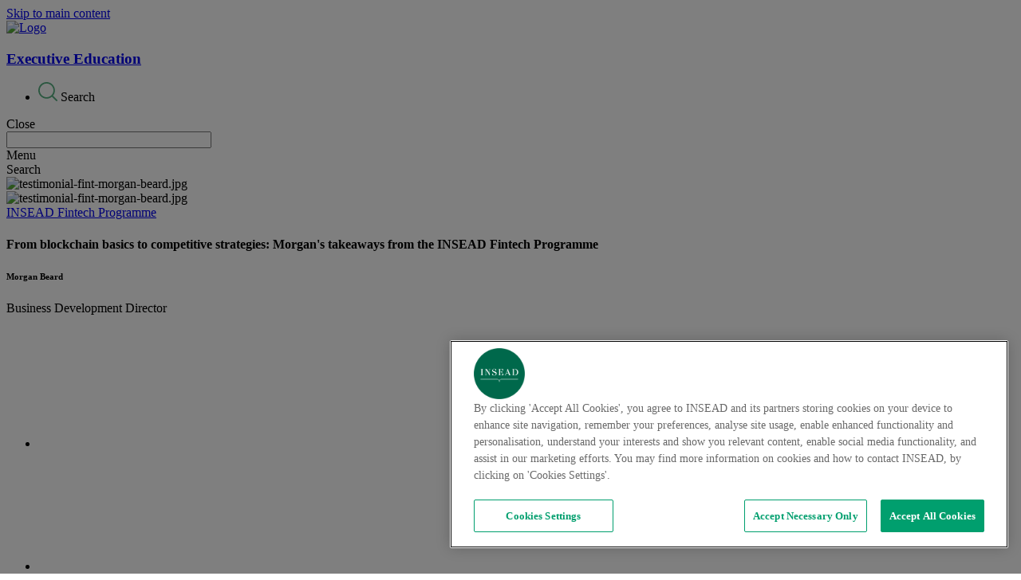

--- FILE ---
content_type: text/html; charset=UTF-8
request_url: https://www.insead.edu/executive-education/interviews/insead-fintech-programme-blockchain-basics-competitive-strategies
body_size: 24712
content:
<!DOCTYPE html>
<html lang="en" dir="ltr" prefix="content: http://purl.org/rss/1.0/modules/content/  dc: http://purl.org/dc/terms/  foaf: http://xmlns.com/foaf/0.1/  og: http://ogp.me/ns#  rdfs: http://www.w3.org/2000/01/rdf-schema#  schema: http://schema.org/  sioc: http://rdfs.org/sioc/ns#  sioct: http://rdfs.org/sioc/types#  skos: http://www.w3.org/2004/02/skos/core#  xsd: http://www.w3.org/2001/XMLSchema# ">
  <head>
    <link rel="dns-prefetch" href="//fonts.googleapis.com">
    <link rel="preconnect" href="https://fonts.gstatic.com/" crossorigin>
    <link rel="dns-prefetch" href="https://cdn.cookielaw.org">
    <link rel="preconnect" href="https://cdn.cookielaw.org" crossorigin>
    <meta charset="utf-8" />
<script src="https://tags.tiqcdn.com/utag/insead/profile-corporate/prod/utag.js" async></script>
<meta name="description" content="I have new frameworks to work with, which becomes a strength in areas where I may lack market experience. I have colleagues who know the markets well," />
<meta name="keywords" content="Finance,Digital Transformation &amp; AI,Strategy" />
<meta name="robots" content="noindex, nofollow, noarchive, nosnippet, noimageindex, notranslate" />
<link rel="canonical" href="https://www.insead.edu/executive-education/interviews/insead-fintech-programme-blockchain-basics-competitive-strategies" />
<meta property="og:determiner" content="INSEAD" />
<meta property="og:site_name" content="INSEAD" />
<meta property="og:type" content="Short Form Content Item" />
<meta property="og:url" content="https://www.insead.edu/executive-education/interviews/insead-fintech-programme-blockchain-basics-competitive-strategies" />
<meta property="og:title" content="From blockchain basics to competitive strategies: Morgan&#039;s takeaways" />
<meta property="og:description" content="I have new frameworks to work with, which becomes a strength in areas where I may lack market experience. I have colleagues who know the markets well," />
<meta property="og:image" content="https://www.insead.edu/sites/insead/files/styles/image_token/public/2024-01/morgan_beard_head_shot.jpg?itok=SFByBsVR" />
<meta property="og:image:url" content="https://www.insead.edu/sites/insead/files/styles/image_token/public/2024-01/morgan_beard_head_shot.jpg?itok=SFByBsVR" />
<meta property="og:image:secure_url" content="https://www.insead.edu/sites/insead/files/styles/image_token/public/2024-01/morgan_beard_head_shot.jpg?itok=SFByBsVR" />
<meta property="og:image:type" content="image/jpeg" />
<meta property="og:image:width" content="499" />
<meta property="og:image:height" content="662" />
<meta property="og:updated_time" content="2024-01-16T18:47:51+0800" />
<meta name="twitter:card" content="summary_large_image" />
<meta name="twitter:title" content="From blockchain basics to competitive strategies: Morgan&#039;s takeaways from the INSEAD Fintech Programme" />
<meta name="twitter:description" content="I have new frameworks to work with, which becomes a strength in areas where I may lack market experience. I have colleagues who know the markets well," />
<meta name="twitter:site" content="@INSEAD" />
<meta name="twitter:site:id" content="25922185" />
<meta name="twitter:image" content="https://www.insead.edu/sites/insead/files/styles/image_token/public/2024-01/morgan_beard_head_shot.jpg?itok=SFByBsVR" />
<link rel="alternate" hreflang="x-default" href="https://www.insead.edu/executive-education/interviews/insead-fintech-programme-blockchain-basics-competitive-strategies" />
<link rel="alternate" hreflang="en" href="https://www.insead.edu/executive-education/interviews/insead-fintech-programme-blockchain-basics-competitive-strategies" />
<meta name="MobileOptimized" content="width" />
<meta name="HandheldFriendly" content="true" />
<meta name="viewport" content="width=device-width, initial-scale=1.0" />
<script type="text/javascript" src="https://cdn.cookielaw.org/consent/2dfff154-e29e-4a4b-b91f-b128c488503c/OtAutoBlock.js"></script>
<script src="https://cdn.cookielaw.org/scripttemplates/otSDKStub.js" type="text/javascript" charset="UTF-8" data-domain-script="2dfff154-e29e-4a4b-b91f-b128c488503c"></script>
<script type="text/javascript">
function OptanonWrapper() { }
</script>
<link rel="icon" href="https://www.insead.edu/sites/knowledge/themes/knowledge_theme/favicon.ico" type="image/vnd.microsoft.icon" />

    <title>From blockchain basics to competitive strategies: Morgan&#039;s takeaways</title>
    <link rel="preload" as="style" href="https://fonts.googleapis.com/css?family=Roboto:100,300,300i,400,500,700&display=swap" />
    <link rel="stylesheet" href="https://fonts.googleapis.com/css?family=Roboto:100,300,300i,400,500,700&display=swap" media="print" onload="this.media='all'" />
    <link rel="stylesheet" media="all" href="/sites/insead/files/css/css_WZIn1xika3HRwb7y9xZgJ-YScMDxFWqEVWiIWMonwSg.css?delta=0&amp;language=en&amp;theme=insead_core&amp;include=[base64]" />
<link rel="stylesheet" media="all" href="/sites/insead/files/css/css_RFZASSfMw9bSvuT3VosCqiA9r9WudsaXlmZ4pTSYciY.css?delta=1&amp;language=en&amp;theme=insead_core&amp;include=[base64]" />
<link rel="stylesheet" media="all" href="/profiles/custom/insead/themes/insead_core/dist/additional-links.css?t9574u" />
<link rel="stylesheet" media="all" href="/profiles/custom/insead/themes/insead_core/dist/article-detail.css?t9574u" />
<link rel="stylesheet" media="all" href="/profiles/custom/insead/themes/insead_core/dist/author-footnote.css?t9574u" />
<link rel="stylesheet" media="all" href="/profiles/custom/insead/themes/insead_core/dist/card-media.css?t9574u" />
<link rel="stylesheet" media="all" href="/profiles/custom/insead/themes/insead_core/dist/card-media-grid.css?t9574u" />
<link rel="stylesheet" media="all" href="/profiles/custom/insead/themes/insead_core/dist/card-object.css?t9574u" />
<link rel="stylesheet" media="all" href="/profiles/custom/insead/themes/insead_core/dist/card-tab.css?t9574u" />
<link rel="stylesheet" media="all" href="/profiles/custom/insead/themes/insead_core/dist/close-button.css?t9574u" />
<link rel="stylesheet" media="all" href="/profiles/custom/insead/themes/insead_core/dist/content-media-cards.css?t9574u" />
<link rel="stylesheet" media="all" href="/profiles/custom/insead/themes/insead_core/dist/content-stats.css?t9574u" />
<link rel="stylesheet" media="all" href="/sites/insead/files/css/css_nBWpE8r1XCw92bgaUTYufmsI6trsedTCCdQy0QqD8Y4.css?delta=12&amp;language=en&amp;theme=insead_core&amp;include=[base64]" />
<link rel="stylesheet" media="all" href="/profiles/custom/insead/themes/insead_core/dist/fontsize-selection.css?t9574u" />
<link rel="stylesheet" media="all" href="/profiles/custom/insead/themes/insead_core/dist/site-footer.css?t9574u" />
<link rel="stylesheet" media="all" href="/profiles/custom/insead/themes/insead_core/dist/footer-menu.css?t9574u" />
<link rel="stylesheet" media="all" href="/profiles/custom/insead/themes/insead_core/dist/footer-variant-one.css?t9574u" />
<link rel="stylesheet" media="all" href="/sites/insead/files/css/css_GBDfl66YXuSRke6hxj-n-_pwZh6_GITu_p0iwlc298M.css?delta=17&amp;language=en&amp;theme=insead_core&amp;include=[base64]" />
<link rel="stylesheet" media="all" href="/profiles/custom/insead/themes/insead_core/dist/header-variant-one.css?t9574u" />
<link rel="stylesheet" media="all" href="/profiles/custom/insead/themes/insead_core/dist/header-search.css?t9574u" />
<link rel="stylesheet" media="all" href="/sites/insead/files/css/css_2I1TIY6cgftv2Z4eWa6mGoEkylQEHt51YIbJZpBgbzY.css?delta=20&amp;language=en&amp;theme=insead_core&amp;include=[base64]" />
<link rel="stylesheet" media="all" href="/profiles/custom/insead/themes/insead_core/dist/image-text-variant-three.css?t9574u" />
<link rel="stylesheet" media="all" href="/sites/insead/files/css/css_AoGqBr2sLMrwAS7XLMkDHt0RUyLKQcgS_5A_QKQjQRs.css?delta=22&amp;language=en&amp;theme=insead_core&amp;include=[base64]" />
<link rel="stylesheet" media="all" href="/profiles/custom/insead/themes/insead_core/dist/key-stats.css?t9574u" />
<link rel="stylesheet" media="all" href="/profiles/custom/insead/themes/insead_core/dist/large-card.css?t9574u" />
<link rel="stylesheet" media="all" href="/profiles/custom/insead/themes/insead_core/dist/link-with-arrow.css?t9574u" />
<link rel="stylesheet" media="all" href="/profiles/custom/insead/themes/insead_core/dist/list-object.css?t9574u" />
<link rel="stylesheet" media="all" href="/sites/insead/files/css/css_RPI54cwJJyrES8ocwNuIBsvkkGwUQOo9uqvuk3i0dmo.css?delta=27&amp;language=en&amp;theme=insead_core&amp;include=[base64]" />
<link rel="stylesheet" media="all" href="/profiles/custom/insead/themes/insead_core/dist/menu-with-image.css?t9574u" />
<link rel="stylesheet" media="all" href="/profiles/custom/insead/themes/insead_core/dist/progress-banner.css?t9574u" />
<link rel="stylesheet" media="all" href="/profiles/custom/insead/themes/insead_core/dist/progress-bar.css?t9574u" />
<link rel="stylesheet" media="all" href="/profiles/custom/insead/themes/insead_core/dist/section-title-cta.css?t9574u" />
<link rel="stylesheet" media="all" href="/profiles/custom/insead/themes/insead_core/dist/small-card.css?t9574u" />
<link rel="stylesheet" media="all" href="/sites/insead/files/css/css_AETPUFdw0YkLnpwDhZ-Ue2OTEk-KDvsMXP5gqDJ0XBw.css?delta=33&amp;language=en&amp;theme=insead_core&amp;include=[base64]" />
<link rel="stylesheet" media="all" href="/profiles/custom/insead/themes/insead_core/dist/timeline.css?t9574u" />
<link rel="stylesheet" media="all" href="/profiles/custom/insead/themes/insead_core/dist/timeline-card.css?t9574u" />
<link rel="stylesheet" media="all" href="/profiles/custom/insead/themes/insead_core/dist/timeline-horizontal.css?t9574u" />
<link rel="stylesheet" media="all" href="/profiles/custom/insead/themes/insead_core/dist/timeline-vertical.css?t9574u" />
<link rel="stylesheet" media="all" href="/sites/insead/files/css/css_reg-tdBvrXrA7CTXi8Hq6fiP1lcv5RJT7oLsE47GaVo.css?delta=38&amp;language=en&amp;theme=insead_core&amp;include=[base64]" />

    <noscript>
      <link rel="stylesheet" href="https://fonts.googleapis.com/css?family=Roboto:100,300,300i,400,500,700&display=swap" />
    </noscript>
    <script src="/core/assets/vendor/jquery/jquery.min.js?v=4.0.0-rc.1"></script>
<script src="/modules/contrib/jquery_deprecated_functions/js/jquery.deprecated.functions.js?v=1.x"></script>

  </head>
  <body class="page-analytics hide_contextual_links page__short-form-content-item grey-view-mode">



        <a href="#main-content" class="visually-hidden focusable">
      Skip to main content
    </a>
    
      <div class="dialog-off-canvas-main-canvas" data-off-canvas-main-canvas>
    
  







  



<div  class="layout-container">
  <header  class="header">
              
        
  



<div  class="header__primary">
  <div  class="header__inner header__inner--primary">
    <div  class="header__hamburger"></div>
    <div  class="header__branding">
              <a
     class="logo-link"href="/"
  >    

  
<img loading="eager"
   class="logo__image"
      src="/profiles/custom/insead/themes/insead_core/images/logo.png"
      alt="Logo"
          width="82"
        height="82"
  />
  </a>          </div>
    <div  class="header__inline-menu">
        
<section id="block-headertitleblock" class="block block-insd-menus block-header-title-block clearfix">
  
    
                    <h3 class="h3 h3--header-title zero-margin">
                      <a href="/executive-education">
                      Executive Education
                      </a>
                  </h3>
            </section>

<section id="block-profilemenublock" class="block block-insd-menus block-profile-menu-block clearfix" >
  
    
      
<nav id="profile-menu-nav" class="profile-menu-nav">
    
        
    




    
                          
    
<ul  class="inline-menu">
            
<li  class="inline-menu__item">
                <span class="search-icon inline-menu__link" submenu_link_seperator="0"> <icon class="inline-menu__link-icon"><svg width="24" height="24" viewBox="0 0 24 24" fill="none" xmlns="http://www.w3.org/2000/svg">
<path fill-rule="evenodd" clip-rule="evenodd" d="M10.4176 0C16.171 0 20.8352 4.66418 20.8352 10.4176C20.8352 12.9619 19.923 15.2933 18.4078 17.1024L23.7296 22.4242C24.0901 22.7847 24.0901 23.3692 23.7296 23.7296C23.3692 24.0901 22.7847 24.0901 22.4242 23.7296L17.1024 18.4078C15.2933 19.923 12.9619 20.8352 10.4176 20.8352C4.66418 20.8352 0 16.171 0 10.4176C0 4.66418 4.66418 0 10.4176 0ZM16.6087 16.3454C16.5575 16.3792 16.5089 16.4187 16.4638 16.4638C16.4187 16.5089 16.3792 16.5575 16.3454 16.6087C14.8059 18.0831 12.7175 18.989 10.4176 18.989C5.68378 18.989 1.84615 15.1514 1.84615 10.4176C1.84615 5.68378 5.68378 1.84615 10.4176 1.84615C15.1514 1.84615 18.989 5.68378 18.989 10.4176C18.989 12.7175 18.0831 14.8059 16.6087 16.3454Z" fill="#57AF80"/>
</svg>
</icon><span class="inline-menu__link-text">Search</span> </span>
          </li>
      </ul>
  

</nav>

  </section>



<section id="block-detailpageclosebutton" class="block block-insd-library block-detail-page-close-button clearfix">
  
    

      <div class="close-dialog-wrapper is-hide">
  <span class="go-back-button">Close</span>
</div>

  </section>


<section class="views-exposed-form search-form block block-views block-views-exposed-filter-blockcore-search-solr-page clearfix" data-drupal-selector="views-exposed-form-core-search-solr-page" id="block-exposedformcore-search-solrpage">
    <span  data-drupal-selector="views-exposed-form-core-search-solr-page" id="block-exposedformcore-search-solrpage" class="search-close views-exposed-form search-form block block-views block-views-exposed-filter-blockcore-search-solr-page clearfix"></span>
      
<form action="/search" method="get" id="views-exposed-form-core-search-solr-page" accept-charset="UTF-8" class="form-type-search-api-autocomplete">
  <div class="js-form-item form-item">
        <input data-drupal-selector="edit-search" data-search-api-autocomplete-search="core_search_solr" class="form-autocomplete form-text form-item__textfield" data-autocomplete-path="/search_api_autocomplete/core_search_solr?display=page&amp;&amp;filter=search" type="text" id="edit-search--2" name="search" value="" size="30" maxlength="128" />

        </div>

  <span class="clear-search"></span>
  <span class="submit-icon"></span>
  <label for="edit-search"></label>
</form>

  </section>

    </div>
  </div>
</div>

              
      

<div  class="bottom-navigation hidden-desktop">
  <div  class="mobile-hamburger">
    <div class="menu-icon icon"></div>
    <div class="menu-text text">Menu</div>
  </div>
  <div  class="mobile-search">
    <div class="search-icon icon"></div>
    <div class="search-text text">Search</div>
  </div>
</div> 
<div  class="header__mega-menu" style="display: none;">
  <div  class="header__mega-menu-wrapper">
    <div  class="header__inner header__inner--mega-menu header__inner--secondary">
      <div  class="mega-menu-header">
        <div  class="close-button"></div>
        <div  class="small-header">
                      <a
     class="logo-link"href="/"
  >    

  
<img loading="eager"
   class="logo__image"
      src="/profiles/custom/insead/themes/insead_core/images/logo.png"
      alt="Logo"
          width="60"
        height="60"
  />
  </a>                    <div class="search-icon"></div>
        </div>
      </div>
      <div  class="semi-background"></div>
      <div  class="header__menu">
          
  <section class="views-exposed-form search-form mega-menu-search-form block block-views block-views-exposed-filter-blockcore-search-solr-page clearfix" data-drupal-selector="views-exposed-form-core-search-solr-page" id="block-exposedformcore-search-solrpage-2">
        
<form action="/search" method="get" id="views-exposed-form-core-search-solr-page-mega-menu" accept-charset="UTF-8" class="form-type-search-api-autocomplete">
  <div class="js-form-item form-item">
        <input data-drupal-selector="edit-search" data-search-api-autocomplete-search="core_search_solr" class="form-autocomplete form-text form-item__textfield" data-autocomplete-path="/search_api_autocomplete/core_search_solr?display=page&amp;&amp;filter=search" type="text" id="edit-search" name="search" value="" size="30" maxlength="128" />

        </div>

  <span class="clear-search"></span>
  <span class="submit-icon"></span>
  <label for="edit-search"></label>
</form>

  </section>
<nav role="navigation" aria-labelledby="block-insead-core-mainnavigation-menu" id="block-insead-core-mainnavigation">
            
  <h2 class="visually-hidden" id="block-insead-core-mainnavigation-menu">Main navigation</h2>
  

        



  <ul class="main-menu menu-level__0">
      
    <li class="main-menu__item main-menu__item--expanded">
      <span class="our-programmes" submenu_link_seperator="0">Our Programmes</span>
                    
  
  <div class="menu_link_content menu-link-contentmain view-mode-default mega-menu-dropdown invisible-mobile mega-menu-dropdown-0 menu-type-default">
              <div class="responsive-top-bar hidden-desktop">
        <div class="back-arrow"></div>
        <div class="top-bar-menu-title"></div>
      </div>
        <div class="layout layout--threecol-section layout--threecol-section--33-34-33">

          <div  class="layout__region layout__region--first">
        
<section class="block block-menu-block block-menu-blockmain clearfix">
  
      <h3 class="h3 menu-title">
      <span><a href="/master-programmes" data-drupal-link-system-path="node/112796">Master Programmes</a></span>
    </h3>
    

      



  <ul class="main-menu menu-level__0">
      
    <li class="main-menu__item">
      <a href="/master-programmes?field_format_value=2" class="link-with-arrow" data-drupal-link-query="{&quot;field_format_value&quot;:&quot;2&quot;}" data-drupal-link-system-path="node/112796">Full Time Masters</a>
                    
  
  <div class="menu_link_content menu-link-contentmain view-mode-default mega-menu-dropdown invisible-mobile mega-menu-dropdown-0 menu-type-default">
              <div class="responsive-top-bar hidden-desktop">
        <div class="back-arrow"></div>
        <div class="top-bar-menu-title"></div>
      </div>
      
      </div>



          </li>
      
    <li class="main-menu__item">
      <a href="/master-programmes/master-management" data-drupal-link-system-path="node/13176">Master in Management</a>
                    
  
  <div class="menu_link_content menu-link-contentmain view-mode-default mega-menu-dropdown invisible-mobile mega-menu-dropdown-0 menu-type-default">
              <div class="responsive-top-bar hidden-desktop">
        <div class="back-arrow"></div>
        <div class="top-bar-menu-title"></div>
      </div>
      
      </div>



          </li>
      
    <li class="main-menu__item">
      <a href="/master-programmes/master-finance" data-drupal-link-system-path="node/848556">Master in Finance</a>
                    
  
  <div class="menu_link_content menu-link-contentmain view-mode-default mega-menu-dropdown invisible-mobile mega-menu-dropdown-0 menu-type-default">
              <div class="responsive-top-bar hidden-desktop">
        <div class="back-arrow"></div>
        <div class="top-bar-menu-title"></div>
      </div>
      
      </div>



          </li>
      
    <li class="main-menu__item">
      <a href="/master-programmes/master-business-administration" data-drupal-link-system-path="node/13171">MBA</a>
                    
  
  <div class="menu_link_content menu-link-contentmain view-mode-default mega-menu-dropdown invisible-mobile mega-menu-dropdown-0 menu-type-default">
              <div class="responsive-top-bar hidden-desktop">
        <div class="back-arrow"></div>
        <div class="top-bar-menu-title"></div>
      </div>
      
      </div>



          </li>
      
    <li class="main-menu__item">
      <span class="horizontal-divider-one" submenu_link_seperator="0">Divider</span>
                    
  
  <div class="menu_link_content menu-link-contentmain view-mode-default mega-menu-dropdown invisible-mobile mega-menu-dropdown-0 menu-type-default">
              <div class="responsive-top-bar hidden-desktop">
        <div class="back-arrow"></div>
        <div class="top-bar-menu-title"></div>
      </div>
      
      </div>



          </li>
      
    <li class="main-menu__item">
      <a href="/master-programmes?field_format_value=3" class="link-with-arrow" data-drupal-link-query="{&quot;field_format_value&quot;:&quot;3&quot;}" data-drupal-link-system-path="node/112796">Executive Masters</a>
                    
  
  <div class="menu_link_content menu-link-contentmain view-mode-default mega-menu-dropdown invisible-mobile mega-menu-dropdown-0 menu-type-default">
              <div class="responsive-top-bar hidden-desktop">
        <div class="back-arrow"></div>
        <div class="top-bar-menu-title"></div>
      </div>
      
      </div>



          </li>
      
    <li class="main-menu__item">
      <a href="/master-programmes/global-executive-mba" data-drupal-link-system-path="node/13196">Global Executive MBA</a>
                    
  
  <div class="menu_link_content menu-link-contentmain view-mode-default mega-menu-dropdown invisible-mobile mega-menu-dropdown-0 menu-type-default">
              <div class="responsive-top-bar hidden-desktop">
        <div class="back-arrow"></div>
        <div class="top-bar-menu-title"></div>
      </div>
      
      </div>



          </li>
      
    <li class="main-menu__item">
      <a href="/master-programmes/global-executive-mba/gembaflex" submenu_link_seperator="0" data-drupal-link-system-path="node/835696">Global Executive MBA Flex</a>
                    
  
  <div class="menu_link_content menu-link-contentmain view-mode-default mega-menu-dropdown invisible-mobile mega-menu-dropdown-0 menu-type-default">
              <div class="responsive-top-bar hidden-desktop">
        <div class="back-arrow"></div>
        <div class="top-bar-menu-title"></div>
      </div>
      
      </div>



          </li>
      
    <li class="main-menu__item">
      <a href="/master-programmes/executive-master-finance" data-drupal-link-system-path="node/13166">Executive Master in Finance</a>
                    
  
  <div class="menu_link_content menu-link-contentmain view-mode-default mega-menu-dropdown invisible-mobile mega-menu-dropdown-0 menu-type-default">
              <div class="responsive-top-bar hidden-desktop">
        <div class="back-arrow"></div>
        <div class="top-bar-menu-title"></div>
      </div>
      
      </div>



          </li>
      
    <li class="main-menu__item">
      <a href="/master-programmes/executive-master-change" data-drupal-link-system-path="node/13161">Executive Master in Change</a>
                    
  
  <div class="menu_link_content menu-link-contentmain view-mode-default mega-menu-dropdown invisible-mobile mega-menu-dropdown-0 menu-type-default">
              <div class="responsive-top-bar hidden-desktop">
        <div class="back-arrow"></div>
        <div class="top-bar-menu-title"></div>
      </div>
      
      </div>



          </li>
      
    <li class="main-menu__item">
      <a href="/master-programmes/tsinghua-insead-executive-mba" data-drupal-link-system-path="node/13191">Tsinghua-INSEAD Executive MBA</a>
                    
  
  <div class="menu_link_content menu-link-contentmain view-mode-default mega-menu-dropdown invisible-mobile mega-menu-dropdown-0 menu-type-default">
              <div class="responsive-top-bar hidden-desktop">
        <div class="back-arrow"></div>
        <div class="top-bar-menu-title"></div>
      </div>
      
      </div>



          </li>
      
    <li class="main-menu__item">
      <span class="horizontal-divider-one" submenu_link_seperator="0">Divider</span>
                    
  
  <div class="menu_link_content menu-link-contentmain view-mode-default mega-menu-dropdown invisible-mobile mega-menu-dropdown-0 menu-type-default">
              <div class="responsive-top-bar hidden-desktop">
        <div class="back-arrow"></div>
        <div class="top-bar-menu-title"></div>
      </div>
      
      </div>



          </li>
      
    <li class="main-menu__item">
      <a href="/scholarship/listing" data-drupal-link-system-path="scholarship/listing">Scholarship and Funding Finder</a>
                    
  
  <div class="menu_link_content menu-link-contentmain view-mode-default mega-menu-dropdown invisible-mobile mega-menu-dropdown-0 menu-type-default">
              <div class="responsive-top-bar hidden-desktop">
        <div class="back-arrow"></div>
        <div class="top-bar-menu-title"></div>
      </div>
      
      </div>



          </li>
      
    <li class="main-menu__item">
      <a href="https://intheknow.insead.edu/" target="_blank" submenu_link_seperator="0">In The Know</a>
                    
  
  <div class="menu_link_content menu-link-contentmain view-mode-default mega-menu-dropdown invisible-mobile mega-menu-dropdown-0 menu-type-default">
              <div class="responsive-top-bar hidden-desktop">
        <div class="back-arrow"></div>
        <div class="top-bar-menu-title"></div>
      </div>
      
      </div>



          </li>
    </ul>


  </section>

      </div>
    
          <div  class="layout__region layout__region--second">
        
<section class="block block-menu-block block-menu-blockmain clearfix">
  
      <h3 class="h3 menu-title">
      <span><a href="/executive-education" data-drupal-link-system-path="node/423766">Executive Education</a></span>
    </h3>
    

      



  <ul class="main-menu menu-level__0">
      
    <li class="main-menu__item">
      <a href="/executive-education/programmes-individuals" class="link-with-arrow" submenu_link_seperator="0" data-drupal-link-system-path="node/136411">For Individuals</a>
                    
  
  <div class="menu_link_content menu-link-contentmain view-mode-default mega-menu-dropdown invisible-mobile mega-menu-dropdown-0 menu-type-default">
              <div class="responsive-top-bar hidden-desktop">
        <div class="back-arrow"></div>
        <div class="top-bar-menu-title"></div>
      </div>
      
      </div>



          </li>
      
    <li class="main-menu__item">
      <a href="/executive-education/open-programmes" submenu_link_seperator="0" data-drupal-link-system-path="node/29756">All Programmes</a>
                    
  
  <div class="menu_link_content menu-link-contentmain view-mode-default mega-menu-dropdown invisible-mobile mega-menu-dropdown-0 menu-type-default">
              <div class="responsive-top-bar hidden-desktop">
        <div class="back-arrow"></div>
        <div class="top-bar-menu-title"></div>
      </div>
      
      </div>



          </li>
      
    <li class="main-menu__item">
      <a href="/executive-education/online-programmes" submenu_link_seperator="0" data-drupal-link-system-path="node/29766">Online Programmes</a>
                    
  
  <div class="menu_link_content menu-link-contentmain view-mode-default mega-menu-dropdown invisible-mobile mega-menu-dropdown-0 menu-type-default">
              <div class="responsive-top-bar hidden-desktop">
        <div class="back-arrow"></div>
        <div class="top-bar-menu-title"></div>
      </div>
      
      </div>



          </li>
      
    <li class="main-menu__item">
      <a href="/executive-education/insead-certificates" submenu_link_seperator="0" data-drupal-link-system-path="node/17181">Certificates</a>
                    
  
  <div class="menu_link_content menu-link-contentmain view-mode-default mega-menu-dropdown invisible-mobile mega-menu-dropdown-0 menu-type-default">
              <div class="responsive-top-bar hidden-desktop">
        <div class="back-arrow"></div>
        <div class="top-bar-menu-title"></div>
      </div>
      
      </div>



          </li>
      
    <li class="main-menu__item">
      <span class="horizontal-divider-one" submenu_link_seperator="0">Divider</span>
                    
  
  <div class="menu_link_content menu-link-contentmain view-mode-default mega-menu-dropdown invisible-mobile mega-menu-dropdown-0 menu-type-default">
              <div class="responsive-top-bar hidden-desktop">
        <div class="back-arrow"></div>
        <div class="top-bar-menu-title"></div>
      </div>
      
      </div>



          </li>
      
    <li class="main-menu__item">
      <a href="/executive-education/programmes-organisation" class="link-with-arrow" submenu_link_seperator="0" data-drupal-link-system-path="node/147841">For Organisations</a>
                    
  
  <div class="menu_link_content menu-link-contentmain view-mode-default mega-menu-dropdown invisible-mobile mega-menu-dropdown-0 menu-type-default">
              <div class="responsive-top-bar hidden-desktop">
        <div class="back-arrow"></div>
        <div class="top-bar-menu-title"></div>
      </div>
      
      </div>



          </li>
      
    <li class="main-menu__item">
      <a href="/executive-education/customised-programmes" submenu_link_seperator="0" data-drupal-link-system-path="node/438656">Customised Programmes</a>
                    
  
  <div class="menu_link_content menu-link-contentmain view-mode-default mega-menu-dropdown invisible-mobile mega-menu-dropdown-0 menu-type-default">
              <div class="responsive-top-bar hidden-desktop">
        <div class="back-arrow"></div>
        <div class="top-bar-menu-title"></div>
      </div>
      
      </div>



          </li>
      
    <li class="main-menu__item">
      <a href="/executive-education/online-programmes-organisations" submenu_link_seperator="0" data-drupal-link-system-path="node/29781">Online Programmes customised for Organisations</a>
                    
  
  <div class="menu_link_content menu-link-contentmain view-mode-default mega-menu-dropdown invisible-mobile mega-menu-dropdown-0 menu-type-default">
              <div class="responsive-top-bar hidden-desktop">
        <div class="back-arrow"></div>
        <div class="top-bar-menu-title"></div>
      </div>
      
      </div>



          </li>
      
    <li class="main-menu__item">
      <a href="/executive-education/online-hrs-b2b" data-drupal-link-system-path="node/729031">Open Online Programmes for Teams</a>
                    
  
  <div class="menu_link_content menu-link-contentmain view-mode-default mega-menu-dropdown invisible-mobile mega-menu-dropdown-0 menu-type-default">
              <div class="responsive-top-bar hidden-desktop">
        <div class="back-arrow"></div>
        <div class="top-bar-menu-title"></div>
      </div>
      
      </div>



          </li>
      
    <li class="main-menu__item">
      <span class="horizontal-divider-one" submenu_link_seperator="0">Divider</span>
                    
  
  <div class="menu_link_content menu-link-contentmain view-mode-default mega-menu-dropdown invisible-mobile mega-menu-dropdown-0 menu-type-default">
              <div class="responsive-top-bar hidden-desktop">
        <div class="back-arrow"></div>
        <div class="top-bar-menu-title"></div>
      </div>
      
      </div>



          </li>
      
    <li class="main-menu__item">
      <a href="/executive-education/insead-executive-coaching" submenu_link_seperator="0" data-drupal-link-system-path="node/17291">INSEAD Executive Coaching</a>
                    
  
  <div class="menu_link_content menu-link-contentmain view-mode-default mega-menu-dropdown invisible-mobile mega-menu-dropdown-0 menu-type-default">
              <div class="responsive-top-bar hidden-desktop">
        <div class="back-arrow"></div>
        <div class="top-bar-menu-title"></div>
      </div>
      
      </div>



          </li>
      
    <li class="main-menu__item">
      <a href="/executive-education/in-focus" data-drupal-link-system-path="node/30331">IN Focus</a>
                    
  
  <div class="menu_link_content menu-link-contentmain view-mode-default mega-menu-dropdown invisible-mobile mega-menu-dropdown-0 menu-type-default">
              <div class="responsive-top-bar hidden-desktop">
        <div class="back-arrow"></div>
        <div class="top-bar-menu-title"></div>
      </div>
      
      </div>



          </li>
    </ul>


  </section>

      </div>
    
          <div  class="layout__region layout__region--third">
        
<section class="block block-menu-block block-menu-blockmain clearfix">
  
      <h3 class="h3 menu-title">
      <span><a href="/phd" data-drupal-link-system-path="node/30966">PhD in Management</a></span>
    </h3>
    

      



  <ul class="main-menu menu-level__0">
      
    <li class="main-menu__item">
      <a href="/phd" submenu_link_seperator="0" data-drupal-link-system-path="node/30966">Overview</a>
                    
  
  <div class="menu_link_content menu-link-contentmain view-mode-default mega-menu-dropdown invisible-mobile mega-menu-dropdown-0 menu-type-default">
              <div class="responsive-top-bar hidden-desktop">
        <div class="back-arrow"></div>
        <div class="top-bar-menu-title"></div>
      </div>
      
      </div>



          </li>
      
    <li class="main-menu__item">
      <a href="/phd/academics-and-research" submenu_link_seperator="0" data-drupal-link-system-path="node/31191">Academics and Research</a>
                    
  
  <div class="menu_link_content menu-link-contentmain view-mode-default mega-menu-dropdown invisible-mobile mega-menu-dropdown-0 menu-type-default">
              <div class="responsive-top-bar hidden-desktop">
        <div class="back-arrow"></div>
        <div class="top-bar-menu-title"></div>
      </div>
      
      </div>



          </li>
      
    <li class="main-menu__item">
      <a href="/phd/admissions-and-financing" submenu_link_seperator="0" data-drupal-link-system-path="node/32076">Admissions and Financing</a>
                    
  
  <div class="menu_link_content menu-link-contentmain view-mode-default mega-menu-dropdown invisible-mobile mega-menu-dropdown-0 menu-type-default">
              <div class="responsive-top-bar hidden-desktop">
        <div class="back-arrow"></div>
        <div class="top-bar-menu-title"></div>
      </div>
      
      </div>



          </li>
      
    <li class="main-menu__item">
      <a href="/phd/community" submenu_link_seperator="0" data-drupal-link-system-path="node/30976">Community</a>
                    
  
  <div class="menu_link_content menu-link-contentmain view-mode-default mega-menu-dropdown invisible-mobile mega-menu-dropdown-0 menu-type-default">
              <div class="responsive-top-bar hidden-desktop">
        <div class="back-arrow"></div>
        <div class="top-bar-menu-title"></div>
      </div>
      
      </div>



          </li>
      
    <li class="main-menu__item">
      <a href="/phd/community#133421" data-drupal-link-system-path="node/30976">Job Market &amp; Placements</a>
                    
  
  <div class="menu_link_content menu-link-contentmain view-mode-default mega-menu-dropdown invisible-mobile mega-menu-dropdown-0 menu-type-default">
              <div class="responsive-top-bar hidden-desktop">
        <div class="back-arrow"></div>
        <div class="top-bar-menu-title"></div>
      </div>
      
      </div>



          </li>
      
    <li class="main-menu__item">
      <a href="/phd/faqs" submenu_link_seperator="0" data-drupal-link-system-path="node/29886">FAQs</a>
                    
  
  <div class="menu_link_content menu-link-contentmain view-mode-default mega-menu-dropdown invisible-mobile mega-menu-dropdown-0 menu-type-default">
              <div class="responsive-top-bar hidden-desktop">
        <div class="back-arrow"></div>
        <div class="top-bar-menu-title"></div>
      </div>
      
      </div>



          </li>
    </ul>


  </section>

<section class="block block-menu-block block-menu-blockmain clearfix">
  
      <h3 class="h3 menu-title">
      <span><a href="/business-foundations-certificate-programme" data-drupal-link-system-path="node/13181">Business Foundations Certificate</a></span>
    </h3>
    

      



  <ul class="main-menu menu-level__0">
      
    <li class="main-menu__item">
      <a href="/business-foundations-certificate-programme" submenu_link_seperator="0" data-drupal-link-system-path="node/13181">INSEAD-Sorbonne Université Certificate Programme</a>
                    
  
  <div class="menu_link_content menu-link-contentmain view-mode-default mega-menu-dropdown invisible-mobile mega-menu-dropdown-0 menu-type-default">
              <div class="responsive-top-bar hidden-desktop">
        <div class="back-arrow"></div>
        <div class="top-bar-menu-title"></div>
      </div>
      
      </div>



          </li>
    </ul>


  </section>

<section class="block block-menu-block block-menu-blockmain clearfix">
  
      <h3 class="h3 menu-title">
      <span><a href="/insead-summer-school" data-drupal-link-system-path="node/307601">INSEAD Summer School</a></span>
    </h3>
    

      



  <ul class="main-menu menu-level__0">
      
    <li class="main-menu__item">
      <a href="/insead-summer-school" submenu_link_seperator="0" data-drupal-link-system-path="node/307601">Overview</a>
                    
  
  <div class="menu_link_content menu-link-contentmain view-mode-default mega-menu-dropdown invisible-mobile mega-menu-dropdown-0 menu-type-default">
              <div class="responsive-top-bar hidden-desktop">
        <div class="back-arrow"></div>
        <div class="top-bar-menu-title"></div>
      </div>
      
      </div>



          </li>
    </ul>


  </section>

      </div>
    
  </div>
  <div class="bottom-sticky  layout layout--onecol">
    <div  class="layout__region layout__region--content">
      <section class="block block-layout-builder block-inline-blockcontent-block block--type-content-block block--view-mode-full clearfix" >
  
  
      
      <div>
              <div>




<div class="text">
      

            <div class="text-long"><p>Need some guidance?&nbsp;<a class="button button--link-with-arrow" data-entity-substitution="canonical" data-entity-type="node" data-entity-uuid="32e784ce-59db-49f8-81c4-70ad065eb57e" href="/programme_finder" title="Try Our Programme Finder">Try Our Programme Finder</a></p>
</div>
      
  </div>
  
</div>
          </div>
  
  </section>

    </div>
  </div>
  <div class="layout layout--onecol">
    <div  class="layout__region layout__region--content">
      <section class="block block-layout-builder block-inline-blockcontent-block block--type-content-block block--view-mode-full clearfix" >
  
  
      
      <div>
              <div>




<div class="text">
      
  </div>
  
</div>
              <div>





  

<div  class="paragraph-section paragraph-section--bt-margin  section" id=449041  >
  
    

  

  <div  class="paragraph-section__container">
          <div class="layout layout--onecol">
    <div  class="layout__region layout__region--content">
      
    </div>
  </div>

    </div>
      <div  class="paragraph-section__background"></div>
  </div>
</div>
              <div>






<div  class="image-text-variant-three external-listing-events">
      <div  class="image-text-variant-three__left">
      
  

      

  
<picture
   width="253" height="142" class="image"
>
          <!--[if IE 9]><video style="display: none;"><![endif]-->
          <source srcset="/sites/insead/files/styles/377x212/public/2025-09/dp_mif_mega-menu.jpg.webp?itok=V_tONHuQ 1x" media="all and (min-width: 48em)" type="image/webp" width="377" height="212"/>
        <!--[if IE 9]></video><![endif]-->
      
<img loading="lazy"
   class="image"
      src="/sites/insead/files/styles/253x142/public/2025-09/dp_mif_mega-menu.jpg?itok=luyTcH7K"
      alt="DP: MIF Banner (Mega Menu)"
        title="DP: MIF Banner (Mega Menu)"
      />
</picture>

        


              </div>
        <div  class="image-text-variant-three__right">
      
              

<h3  class="h3 h3--image-text-title">
      New Launch: INSEAD Master in Finance
  </h3>
      
              <div  class="image-text-variant-three__description">
          <p>We are excited to announce the launch of the INSEAD Master in Finance (MIF), a 14–16 month pre-experience programme for recent graduates and early-career professionals.</p>
        </div>
      
      

      <div  class="link-arrow">
      <a
     class="with-arrow__link"target="_self"href="https://www.insead.edu/master-programmes/master-finance"
  >Read more</a>    </div>
      </div>
  </div>
</div>
          </div>
  
  </section>

    </div>
  </div>

      </div>



          </li>
      
    <li class="main-menu__item main-menu__item--expanded">
      <span class="faculty-research">Faculty &amp; Research</span>
                    
  
  <div class="menu_link_content menu-link-contentmain view-mode-default mega-menu-dropdown invisible-mobile mega-menu-dropdown-0 menu-type-default">
              <div class="responsive-top-bar hidden-desktop">
        <div class="back-arrow"></div>
        <div class="top-bar-menu-title"></div>
      </div>
        <div class="desktop-hidden layout layout--onecol">
    <div  class="layout__region layout__region--content">
      
<section class="block block-menu-block block-menu-blockmain clearfix">
  
      <h3 class="h3 menu-title">
      <span><a href="/faculty-research" title="Faculty &amp; Research Responsive menu" data-drupal-link-system-path="node/117896">Faculty &amp; Research</a></span>
    </h3>
    

      



  <ul class="main-menu menu-level__0">
      
    <li class="main-menu__item">
      <a href="/faculty-research/faculty-profiles?f%5B0%5D=types%3Afaculty" data-drupal-link-query="{&quot;f&quot;:[&quot;types:faculty&quot;]}" data-drupal-link-system-path="node/117971">Faculty Search</a>
                    
  
  <div class="menu_link_content menu-link-contentmain view-mode-default mega-menu-dropdown invisible-mobile mega-menu-dropdown-0 menu-type-default">
              <div class="responsive-top-bar hidden-desktop">
        <div class="back-arrow"></div>
        <div class="top-bar-menu-title"></div>
      </div>
      
      </div>



          </li>
      
    <li class="main-menu__item">
      <span class="horizontal-divider-one" submenu_link_seperator="0">Divider</span>
                    
  
  <div class="menu_link_content menu-link-contentmain view-mode-default mega-menu-dropdown invisible-mobile mega-menu-dropdown-0 menu-type-default">
              <div class="responsive-top-bar hidden-desktop">
        <div class="back-arrow"></div>
        <div class="top-bar-menu-title"></div>
      </div>
      
      </div>



          </li>
      
    <li class="main-menu__item">
      <a href="/faculty-research/publications" data-drupal-link-system-path="node/117821">Publications</a>
                    
  
  <div class="menu_link_content menu-link-contentmain view-mode-default mega-menu-dropdown invisible-mobile mega-menu-dropdown-0 menu-type-default">
              <div class="responsive-top-bar hidden-desktop">
        <div class="back-arrow"></div>
        <div class="top-bar-menu-title"></div>
      </div>
      
      </div>



          </li>
      
    <li class="main-menu__item">
      <a href="https://publishing.insead.edu/" target="_blank" submenu_link_seperator="0">INSEAD Publishing</a>
                    
  
  <div class="menu_link_content menu-link-contentmain view-mode-default mega-menu-dropdown invisible-mobile mega-menu-dropdown-0 menu-type-default">
              <div class="responsive-top-bar hidden-desktop">
        <div class="back-arrow"></div>
        <div class="top-bar-menu-title"></div>
      </div>
      
      </div>



          </li>
      
    <li class="main-menu__item">
      <a href="https://knowledge.insead.edu/" target="_blank" submenu_link_seperator="0">INSEAD Knowledge</a>
                    
  
  <div class="menu_link_content menu-link-contentmain view-mode-default mega-menu-dropdown invisible-mobile mega-menu-dropdown-0 menu-type-default">
              <div class="responsive-top-bar hidden-desktop">
        <div class="back-arrow"></div>
        <div class="top-bar-menu-title"></div>
      </div>
      
      </div>



          </li>
    </ul>


  </section>

    </div>
  </div>
  <div class="mobile-hidden layout-external-block layout layout--onecol">
    <div  class="layout__region layout__region--content">
      <section class="block block-layout-builder block-inline-blockcontent-block block--type-content-block block--view-mode-full clearfix" >
  
  
      
      <div>
              <div>




<div class="text">
      

            <div class="text-long"><h3 class="h3 menu-title"><a class="button button--link-with-arrow" href="/faculty-research" data-entity-type="node" data-entity-uuid="a1366dee-d833-4ec8-8216-274f1714f001" data-entity-substitution="canonical"><span>Faculty &amp; Research</span></a></h3></div>
      
  </div>
  
</div>
          </div>
  
  </section>
<section class="block block-layout-builder block-inline-blockcontent-block block--type-content-block block--view-mode-full clearfix" >
  
  
      
      <div>
              <div>





  

<div  class="paragraph-section paragraph-section--  section" id=589756  >
  
    

  

  <div  class="paragraph-section__container">
          <div class="layout layout--onecol">
    <div  class="layout__region layout__region--content">
      





<section  class="large-card  component-region-content external-listing-content">
      
        
    
  
  

  



      <div  class="grid grid--large-card">
                              <a
     class="link grid__item grid__item--one-half external-listing-events"href="/faculty-research/academic-areas"
  >          
    




<div data-index=""  class="card-object card-object--with-media external-listing-events">
        <div  class="card-object__figure">
      
  

      

  
<picture
   width="343" height="193" class="image"
>
          <!--[if IE 9]><video style="display: none;"><![endif]-->
          <source srcset="/sites/insead/files/styles/large_card/public/2023-02/image002-min.png.webp?itok=LO_2GLtx 1x" media="all and (min-width: 48em)" type="image/webp" width="578" height="325"/>
        <!--[if IE 9]></video><![endif]-->
      
<img loading="lazy"
   class="image"
      src="/sites/insead/files/styles/large_card_mobile/public/2023-02/image002-min.png.webp?itok=81A7F-PG"
      alt="Academic Areas"
        title="Academic Areas"
      />
</picture>

        


              </div>
          
    


<div  class="list-object">
                        
  
<h3  class="h3 list-object__heading">
      Academic Areas
  </h3>
      
            <div  class="list-object__description">
      
    </div>
                        

  
  
          <span
     class="link link--view-more">Academic Areas</span>  </div>
  </div>
        </a>                              <a
     class="link grid__item grid__item--one-half external-listing-events"href="/faculty-research/faculty-research-centres-initiatives-landing-page"
  >          
    




<div data-index=""  class="card-object card-object--with-media external-listing-events">
        <div  class="card-object__figure">
      
  

      

  
<picture
   width="343" height="193" class="image"
>
          <!--[if IE 9]><video style="display: none;"><![endif]-->
          <source srcset="/sites/insead/files/styles/large_card/public/2023-02/1_2.jpeg.webp?itok=y8CtlaFQ 1x" media="all and (min-width: 48em)" type="image/webp" width="578" height="325"/>
        <!--[if IE 9]></video><![endif]-->
      
<img loading="lazy"
   class="image"
      src="/sites/insead/files/styles/large_card_mobile/public/2023-02/1_2.jpeg.webp?itok=XPgELA3C"
      alt="Centres &amp; Initiatives"
        title="Centres &amp; Initiatives"
      />
</picture>

        


              </div>
          
    


<div  class="list-object">
                        
  
<h3  class="h3 list-object__heading">
      Centres and Initiatives
  </h3>
      
            <div  class="list-object__description">
      
    </div>
                        

  
  
          <span
     class="link link--view-more">Centres and Initiatives</span>  </div>
  </div>
        </a>          </div>
    </section>

    </div>
  </div>

    </div>
      <div  class="paragraph-section__background"></div>
  </div>
</div>
          </div>
  
  </section>
<section class="block block-layout-builder block-inline-blockcontent-block block--type-content-block block--view-mode-full clearfix" >
  
  
      
      <div>
              <div>





  

<div  class="paragraph-section paragraph-section--bt-margin  section" id=131936  >
  
    

  

  <div  class="paragraph-section__container">
          <div class="layout layout--twocol-section layout--twocol-section--33-67">

          <div  class="layout__region layout__region--first">
        





  

<div  class="paragraph-section paragraph-section--  component-region-first section" id=590496  >
  
    

  

  <div  class="paragraph-section__container">
          <div class="layout layout--onecol">
    <div  class="layout__region layout__region--content">
      

  
<div class="component-region-content title-and-column-stats">
  


<div  class="content-stats component-region-content title-and-column-stats" >
  <div  class="content-stats__container content-stats__container--bg-curve">
              

<h6  class="h6 h6--sub-title">
      The latest Research and Faculty highlights from INSEAD ‏‏‎ ‏‏‎ ‏‏‎ ‏‏‎ ‏‏‎ ‏‏‎ ‏‏‎ ‏‏‎ ‏‏‎ ‏‏‎ ‏‏‎ ‏‏‎ ‏‏‎ ‏‏‎ ‏‏‎ ‏‏‎ ‏‏‎ ‏‏‎ ‏‏‎ ‏‏‎ ‏‏‎ ‏‏‎ ‏‏‎ ‏‏‎ ‏‏‎ 
  </h6>
        
        
        
              <a
     class="link link--master-link"target="_self"href="https://www.insead.edu/faculty-research"
  >View More‏‏‎</a>      </div>
</div>
      
  </div>

    </div>
  </div>

    </div>
  </div>

      </div>
    
          <div  class="layout__region layout__region--second">
        



  



<div  class="small-card  component-region-second external-listing-content">
    


    
    <div  class="small-card__content">
                      <a
     class="link small-card__item"target="_blank"href="https://knowledge.insead.edu/"
  >        
    




<div data-index=""  class="card-object card-object--with-media external-listing-events">
        <div  class="card-object__figure">
      
  

      

  
<picture
   width="163" height="92" class="image"
>
          <!--[if IE 9]><video style="display: none;"><![endif]-->
          <source srcset="/sites/insead/files/styles/278x156/public/2023-02/megamenu-insead-knowledge.jpg.webp?itok=oqlHfyU4 1x" media="all and (min-width: 48em)" type="image/webp" width="278" height="156"/>
        <!--[if IE 9]></video><![endif]-->
      
<img loading="lazy"
   class="image"
      src="/sites/insead/files/styles/163x92/public/2023-02/megamenu-insead-knowledge.jpg.webp?itok=pfFkH_nv"
      alt="INSEAD_Knowledge"
        title="INSEAD_Knowledge"
      />
</picture>

        


              </div>
          
    


<div  class="list-object">
                        
  
<h3  class="h3 list-object__heading">
      INSEAD Knowledge
  </h3>
      
            <div  class="list-object__description">
      &nbsp;
    </div>
                        

  
  
          <span
     class="link link--view-more">INSEAD Knowledge</span>  </div>
  </div>
      </a>                      <a
     class="link small-card__item"target="_blank"href="https://publishing.insead.edu/"
  >        
    




<div data-index=""  class="card-object card-object--with-media external-listing-events">
        <div  class="card-object__figure">
      
  

      

  
<picture
   width="163" height="92" class="image"
>
          <!--[if IE 9]><video style="display: none;"><![endif]-->
          <source srcset="/sites/insead/files/styles/278x156/public/2023-02/megamenu-insead-publishing_1.png.webp?itok=05INNDED 1x" media="all and (min-width: 48em)" type="image/webp" width="278" height="156"/>
        <!--[if IE 9]></video><![endif]-->
      
<img loading="lazy"
   class="image"
      src="/sites/insead/files/styles/163x92/public/2023-02/megamenu-insead-publishing_1.png.webp?itok=NOfMZfo5"
      alt="Insead_Publishing"
        title="Insead_Publishing"
      />
</picture>

        


              </div>
          
    


<div  class="list-object">
                        
  
<h3  class="h3 list-object__heading">
      INSEAD Publishing
  </h3>
      
            <div  class="list-object__description">
      &nbsp;
    </div>
                        

  
  
          <span
     class="link link--view-more">INSEAD Publishing</span>  </div>
  </div>
      </a>      </div>
</div>

      </div>
    
  </div>

    </div>
      <div  class="paragraph-section__background"></div>
  </div>
</div>
              <div>





  

<div  class="paragraph-section paragraph-section--  section" id=589946  >
  
    

  

  <div  class="paragraph-section__container">
          <div class="layout layout--twocol-section layout--twocol-section--33-67">

          <div  class="layout__region layout__region--first">
        



  



<div  class="small-card  component-region-first external-listing-content">
    


    
    <div  class="small-card__content">
                      <a
     class="link small-card__item"href="/library"
  >        
    




<div data-index=""  class="card-object card-object--with-media external-listing-events">
        <div  class="card-object__figure">
      
  

      

  
<picture
   width="163" height="92" class="image"
>
          <!--[if IE 9]><video style="display: none;"><![endif]-->
          <source srcset="/sites/insead/files/styles/278x156/public/2023-04/research_and_learning_hub-banner_homepage.jpg.webp?itok=ODwYLXPO 1x" media="all and (min-width: 48em)" type="image/webp" width="278" height="156"/>
        <!--[if IE 9]></video><![endif]-->
      
<img loading="lazy"
   class="image"
      src="/sites/insead/files/styles/163x92/public/2023-04/research_and_learning_hub-banner_homepage.jpg.webp?itok=onTnUJNC"
      alt="research_and_learning_hub-banner_homepage"
        title="research_and_learning_hub-banner_homepage"
      />
</picture>

        


              </div>
          
    


<div  class="list-object">
                        
  
<h3  class="h3 list-object__heading">
      Research and Learning Hub
  </h3>
      
            <div  class="list-object__description">
      
    </div>
                        

  
  
          <span
     class="link link--view-more">Read more</span>  </div>
  </div>
      </a>      </div>
</div>

      </div>
    
          <div  class="layout__region layout__region--second">
        





  

<div  class="paragraph-section paragraph-section--  component-region-second section" id=590166  >
  
    

  

  <div  class="paragraph-section__container">
          <div class="layout layout--twocol-section layout--twocol-section--50-50">

          <div  class="layout__region layout__region--first">
        





  
    
<div  class="paragraph-section paragraph-section-- paragraph-section--with-bg  component-region-first section" id=590426  >
  
    

  

  <div  class="paragraph-section__container paragraph-section__container--with-bg">
          <div class="layout layout--onecol">
    <div  class="layout__region layout__region--content">
      




<div class="component-region-content text">
      

            <div class="text-long"><a href="/faculty-research/publications"><div data-entity-type="media" data-entity-uuid="67010219-5ff1-47d4-827c-492fe15a8b41" data-embed-button="media_entity_embed" data-entity-embed-display="entity_reference:media_thumbnail" data-entity-embed-display-settings="{&quot;image_style&quot;:&quot;thumbnail&quot;,&quot;image_link&quot;:&quot;&quot;,&quot;image_loading&quot;:{&quot;attribute&quot;:&quot;lazy&quot;}}" class="align-center embedded-entity" data-langcode="en">  <img loading="lazy" src="/sites/insead/files/styles/thumbnail/public/2025-10/icon-90.png?itok=SXL7IkmW" width="100" height="100" typeof="foaf:Image">


</div>
</a><p>&nbsp;</p><p class="text-align-center"><a class="button button--link-with-arrow" href="https://www.insead.edu/faculty-research/publications" title="Faculty Search" data-entity-type="external">Publication Search</a></p></div>
      
  </div>
  

    </div>
  </div>

    </div>
  </div>

      </div>
    
          <div  class="layout__region layout__region--second">
        





  
    
<div  class="paragraph-section paragraph-section-- paragraph-section--with-bg  component-region-second section" id=590431  >
  
    

  

  <div  class="paragraph-section__container paragraph-section__container--with-bg">
          <div class="layout layout--onecol">
    <div  class="layout__region layout__region--content">
      




<div class="component-region-content text">
      

            <div class="text-long"><a href="/faculty-research/faculty-research-faculty-profiles?f[0]=types:faculty"><div data-entity-type="media" data-entity-uuid="266ca451-c808-41ac-a086-296481bc7899" data-embed-button="media_entity_embed" data-entity-embed-display="entity_reference:media_thumbnail" data-entity-embed-display-settings="{&quot;image_style&quot;:&quot;thumbnail&quot;,&quot;image_link&quot;:&quot;&quot;,&quot;image_loading&quot;:{&quot;attribute&quot;:&quot;lazy&quot;}}" class="align-center embedded-entity" data-langcode="en">  <img loading="lazy" src="/sites/insead/files/styles/thumbnail/public/2024-02/Fichier%2014coaching.png?itok=Uy5fq5Wb" width="100" height="100" alt="Observing a person icon" typeof="foaf:Image">


</div>
</a><p class="text-align-center">&nbsp;</p><p class="text-align-center"><a class="button button--link-with-arrow" href="https://www.insead.edu/faculty-research/faculty-research-faculty-profiles?f[0]=types:faculty" title="Faculty Search" data-entity-type="external">Faculty Search</a></p></div>
      
  </div>
  

    </div>
  </div>

    </div>
  </div>

      </div>
    
  </div>

    </div>
  </div>

      </div>
    
  </div>

    </div>
      <div  class="paragraph-section__background"></div>
  </div>
</div>
          </div>
  
  </section>

    </div>
  </div>
  <div class="desktop-hidden layout layout--onecol">
    <div  class="layout__region layout__region--content">
      
<section class="block block-menu-block block-menu-blockmain clearfix">
  
      <h3 class="h3 menu-title">
      <span>Our Expertise</span>
    </h3>
    

      



  <ul class="main-menu menu-level__0">
      
    <li class="main-menu__item">
      <a href="/faculty-research/academic-areas" class="link-with-arrow" submenu_link_seperator="0" data-drupal-link-system-path="node/116906">Academic Areas</a>
                    
  
  <div class="menu_link_content menu-link-contentmain view-mode-default mega-menu-dropdown invisible-mobile mega-menu-dropdown-0 menu-type-default">
              <div class="responsive-top-bar hidden-desktop">
        <div class="back-arrow"></div>
        <div class="top-bar-menu-title"></div>
      </div>
      
      </div>



          </li>
      
    <li class="main-menu__item">
      <a href="/faculty-research/academic-areas/accounting-control" submenu_link_seperator="0" data-drupal-link-system-path="node/116786">Accounting and Control</a>
                    
  
  <div class="menu_link_content menu-link-contentmain view-mode-default mega-menu-dropdown invisible-mobile mega-menu-dropdown-0 menu-type-default">
              <div class="responsive-top-bar hidden-desktop">
        <div class="back-arrow"></div>
        <div class="top-bar-menu-title"></div>
      </div>
      
      </div>



          </li>
      
    <li class="main-menu__item">
      <a href="/faculty-research/academic-areas/decision-sciences" submenu_link_seperator="0" data-drupal-link-system-path="node/116791">Decision Sciences</a>
                    
  
  <div class="menu_link_content menu-link-contentmain view-mode-default mega-menu-dropdown invisible-mobile mega-menu-dropdown-0 menu-type-default">
              <div class="responsive-top-bar hidden-desktop">
        <div class="back-arrow"></div>
        <div class="top-bar-menu-title"></div>
      </div>
      
      </div>



          </li>
      
    <li class="main-menu__item">
      <a href="/faculty-research/academic-areas/economics-political-science" submenu_link_seperator="0" data-drupal-link-system-path="node/116896">Economics and Political Science</a>
                    
  
  <div class="menu_link_content menu-link-contentmain view-mode-default mega-menu-dropdown invisible-mobile mega-menu-dropdown-0 menu-type-default">
              <div class="responsive-top-bar hidden-desktop">
        <div class="back-arrow"></div>
        <div class="top-bar-menu-title"></div>
      </div>
      
      </div>



          </li>
      
    <li class="main-menu__item">
      <a href="/faculty-research/academic-areas/entrepreneurship-family-enterprise" submenu_link_seperator="0" data-drupal-link-system-path="node/116891">Entrepreneurship and Family Business</a>
                    
  
  <div class="menu_link_content menu-link-contentmain view-mode-default mega-menu-dropdown invisible-mobile mega-menu-dropdown-0 menu-type-default">
              <div class="responsive-top-bar hidden-desktop">
        <div class="back-arrow"></div>
        <div class="top-bar-menu-title"></div>
      </div>
      
      </div>



          </li>
      
    <li class="main-menu__item">
      <a href="/faculty-research/academic-areas/finance" submenu_link_seperator="0" data-drupal-link-system-path="node/116901">Finance</a>
                    
  
  <div class="menu_link_content menu-link-contentmain view-mode-default mega-menu-dropdown invisible-mobile mega-menu-dropdown-0 menu-type-default">
              <div class="responsive-top-bar hidden-desktop">
        <div class="back-arrow"></div>
        <div class="top-bar-menu-title"></div>
      </div>
      
      </div>



          </li>
      
    <li class="main-menu__item">
      <a href="/faculty-research/academic-areas/marketing" submenu_link_seperator="0" data-drupal-link-system-path="node/116911">Marketing</a>
                    
  
  <div class="menu_link_content menu-link-contentmain view-mode-default mega-menu-dropdown invisible-mobile mega-menu-dropdown-0 menu-type-default">
              <div class="responsive-top-bar hidden-desktop">
        <div class="back-arrow"></div>
        <div class="top-bar-menu-title"></div>
      </div>
      
      </div>



          </li>
      
    <li class="main-menu__item">
      <a href="/faculty-research/academic-areas/organisational-behaviour" submenu_link_seperator="0" data-drupal-link-system-path="node/116976">Organisational Behaviour</a>
                    
  
  <div class="menu_link_content menu-link-contentmain view-mode-default mega-menu-dropdown invisible-mobile mega-menu-dropdown-0 menu-type-default">
              <div class="responsive-top-bar hidden-desktop">
        <div class="back-arrow"></div>
        <div class="top-bar-menu-title"></div>
      </div>
      
      </div>



          </li>
      
    <li class="main-menu__item">
      <a href="/faculty-research/academic-areas/strategy" submenu_link_seperator="0" data-drupal-link-system-path="node/116981">Strategy</a>
                    
  
  <div class="menu_link_content menu-link-contentmain view-mode-default mega-menu-dropdown invisible-mobile mega-menu-dropdown-0 menu-type-default">
              <div class="responsive-top-bar hidden-desktop">
        <div class="back-arrow"></div>
        <div class="top-bar-menu-title"></div>
      </div>
      
      </div>



          </li>
      
    <li class="main-menu__item">
      <a href="/faculty-research/academic-areas/technology-operations-management" submenu_link_seperator="0" data-drupal-link-system-path="node/116991">Technology and Operations Management</a>
                    
  
  <div class="menu_link_content menu-link-contentmain view-mode-default mega-menu-dropdown invisible-mobile mega-menu-dropdown-0 menu-type-default">
              <div class="responsive-top-bar hidden-desktop">
        <div class="back-arrow"></div>
        <div class="top-bar-menu-title"></div>
      </div>
      
      </div>



          </li>
      
    <li class="main-menu__item">
      <a href="/faculty-research/faculty-research-centres-initiatives-landing-page" class="link-with-arrow">Centres and Initiatives</a>
                    
  
  <div class="menu_link_content menu-link-contentmain view-mode-default mega-menu-dropdown invisible-mobile mega-menu-dropdown-0 menu-type-default">
              <div class="responsive-top-bar hidden-desktop">
        <div class="back-arrow"></div>
        <div class="top-bar-menu-title"></div>
      </div>
      
      </div>



          </li>
      
    <li class="main-menu__item">
      <a href="/insead-africa-initiative" submenu_link_seperator="0" data-drupal-link-system-path="node/33816">Africa Initiative</a>
                    
  
  <div class="menu_link_content menu-link-contentmain view-mode-default mega-menu-dropdown invisible-mobile mega-menu-dropdown-0 menu-type-default">
              <div class="responsive-top-bar hidden-desktop">
        <div class="back-arrow"></div>
        <div class="top-bar-menu-title"></div>
      </div>
      
      </div>



          </li>
      
    <li class="main-menu__item">
      <a href="/insead-blue-ocean-strategy-institute" submenu_link_seperator="0" data-drupal-link-system-path="node/33806">Blue Ocean Strategy Institute</a>
                    
  
  <div class="menu_link_content menu-link-contentmain view-mode-default mega-menu-dropdown invisible-mobile mega-menu-dropdown-0 menu-type-default">
              <div class="responsive-top-bar hidden-desktop">
        <div class="back-arrow"></div>
        <div class="top-bar-menu-title"></div>
      </div>
      
      </div>



          </li>
      
    <li class="main-menu__item">
      <a href="/insead-corporate-governance-centre" submenu_link_seperator="0" data-drupal-link-system-path="node/115286">Corporate Governance Centre</a>
                    
  
  <div class="menu_link_content menu-link-contentmain view-mode-default mega-menu-dropdown invisible-mobile mega-menu-dropdown-0 menu-type-default">
              <div class="responsive-top-bar hidden-desktop">
        <div class="back-arrow"></div>
        <div class="top-bar-menu-title"></div>
      </div>
      
      </div>



          </li>
      
    <li class="main-menu__item">
      <a href="/insead-centre-entrepreneurship" submenu_link_seperator="0" data-drupal-link-system-path="node/116681">Centre for Entrepreneurship</a>
                    
  
  <div class="menu_link_content menu-link-contentmain view-mode-default mega-menu-dropdown invisible-mobile mega-menu-dropdown-0 menu-type-default">
              <div class="responsive-top-bar hidden-desktop">
        <div class="back-arrow"></div>
        <div class="top-bar-menu-title"></div>
      </div>
      
      </div>



          </li>
      
    <li class="main-menu__item">
      <a href="/wendel-international-centre-family-enterprise" submenu_link_seperator="0" data-drupal-link-system-path="node/112781">Centre for Family Enterprise</a>
                    
  
  <div class="menu_link_content menu-link-contentmain view-mode-default mega-menu-dropdown invisible-mobile mega-menu-dropdown-0 menu-type-default">
              <div class="responsive-top-bar hidden-desktop">
        <div class="back-arrow"></div>
        <div class="top-bar-menu-title"></div>
      </div>
      
      </div>



          </li>
      
    <li class="main-menu__item">
      <a href="/centre-organisational-research" submenu_link_seperator="0" data-drupal-link-system-path="node/111416">Centre for Organisational Research</a>
                    
  
  <div class="menu_link_content menu-link-contentmain view-mode-default mega-menu-dropdown invisible-mobile mega-menu-dropdown-0 menu-type-default">
              <div class="responsive-top-bar hidden-desktop">
        <div class="back-arrow"></div>
        <div class="top-bar-menu-title"></div>
      </div>
      
      </div>



          </li>
      
    <li class="main-menu__item">
      <a href="/gender-initiative" submenu_link_seperator="0" data-drupal-link-system-path="node/115336">Gender Initiative</a>
                    
  
  <div class="menu_link_content menu-link-contentmain view-mode-default mega-menu-dropdown invisible-mobile mega-menu-dropdown-0 menu-type-default">
              <div class="responsive-top-bar hidden-desktop">
        <div class="back-arrow"></div>
        <div class="top-bar-menu-title"></div>
      </div>
      
      </div>



          </li>
      
    <li class="main-menu__item">
      <a href="/global-private-equity-initiative" submenu_link_seperator="0" data-drupal-link-system-path="node/116751">Global Private Equity Initiative</a>
                    
  
  <div class="menu_link_content menu-link-contentmain view-mode-default mega-menu-dropdown invisible-mobile mega-menu-dropdown-0 menu-type-default">
              <div class="responsive-top-bar hidden-desktop">
        <div class="back-arrow"></div>
        <div class="top-bar-menu-title"></div>
      </div>
      
      </div>



          </li>
      
    <li class="main-menu__item">
      <a href="/healthcare-management-initiative" submenu_link_seperator="0" data-drupal-link-system-path="node/115396">Healthcare Management Initiative</a>
                    
  
  <div class="menu_link_content menu-link-contentmain view-mode-default mega-menu-dropdown invisible-mobile mega-menu-dropdown-0 menu-type-default">
              <div class="responsive-top-bar hidden-desktop">
        <div class="back-arrow"></div>
        <div class="top-bar-menu-title"></div>
      </div>
      
      </div>



          </li>
      
    <li class="main-menu__item">
      <a href="/humanitarian-research-group" submenu_link_seperator="0" data-drupal-link-system-path="node/117406">Humanitarian Research Group</a>
                    
  
  <div class="menu_link_content menu-link-contentmain view-mode-default mega-menu-dropdown invisible-mobile mega-menu-dropdown-0 menu-type-default">
              <div class="responsive-top-bar hidden-desktop">
        <div class="back-arrow"></div>
        <div class="top-bar-menu-title"></div>
      </div>
      
      </div>



          </li>
      
    <li class="main-menu__item">
      <a href="/initiative-learning-innovation-and-teaching-excellence" submenu_link_seperator="0" data-drupal-link-system-path="node/592296">Initiative for Learning Innovation and Teaching Excellence</a>
                    
  
  <div class="menu_link_content menu-link-contentmain view-mode-default mega-menu-dropdown invisible-mobile mega-menu-dropdown-0 menu-type-default">
              <div class="responsive-top-bar hidden-desktop">
        <div class="back-arrow"></div>
        <div class="top-bar-menu-title"></div>
      </div>
      
      </div>



          </li>
      
    <li class="main-menu__item">
      <a href="/insead-sorbonne-university-behavioural-lab" submenu_link_seperator="0" data-drupal-link-system-path="node/117251">INSEAD-Sorbonne University Behavioural Lab</a>
                    
  
  <div class="menu_link_content menu-link-contentmain view-mode-default mega-menu-dropdown invisible-mobile mega-menu-dropdown-0 menu-type-default">
              <div class="responsive-top-bar hidden-desktop">
        <div class="back-arrow"></div>
        <div class="top-bar-menu-title"></div>
      </div>
      
      </div>



          </li>
      
    <li class="main-menu__item">
      <a href="/insead-wharton-centre-global-research-education" submenu_link_seperator="0" data-drupal-link-system-path="node/117526">INSEAD-Wharton Centre for Global Research &amp; Education</a>
                    
  
  <div class="menu_link_content menu-link-contentmain view-mode-default mega-menu-dropdown invisible-mobile mega-menu-dropdown-0 menu-type-default">
              <div class="responsive-top-bar hidden-desktop">
        <div class="back-arrow"></div>
        <div class="top-bar-menu-title"></div>
      </div>
      
      </div>



          </li>
      
    <li class="main-menu__item">
      <a href="/marketing-and-sales-excellence-initiative" submenu_link_seperator="0" data-drupal-link-system-path="node/117246">Marketing and Sales Excellence Initiative</a>
                    
  
  <div class="menu_link_content menu-link-contentmain view-mode-default mega-menu-dropdown invisible-mobile mega-menu-dropdown-0 menu-type-default">
              <div class="responsive-top-bar hidden-desktop">
        <div class="back-arrow"></div>
        <div class="top-bar-menu-title"></div>
      </div>
      
      </div>



          </li>
      
    <li class="main-menu__item">
      <a href="/negotiation-and-conflict-management-collaborative" submenu_link_seperator="0" data-drupal-link-system-path="node/598136">Negotiation and Conflict Management Collaborative</a>
                    
  
  <div class="menu_link_content menu-link-contentmain view-mode-default mega-menu-dropdown invisible-mobile mega-menu-dropdown-0 menu-type-default">
              <div class="responsive-top-bar hidden-desktop">
        <div class="back-arrow"></div>
        <div class="top-bar-menu-title"></div>
      </div>
      
      </div>



          </li>
      
    <li class="main-menu__item">
      <a href="/stone-centre-study-wealth-inequality" submenu_link_seperator="0" data-drupal-link-system-path="node/114646">Stone Centre for the Study of Wealth Inequality</a>
                    
  
  <div class="menu_link_content menu-link-contentmain view-mode-default mega-menu-dropdown invisible-mobile mega-menu-dropdown-0 menu-type-default">
              <div class="responsive-top-bar hidden-desktop">
        <div class="back-arrow"></div>
        <div class="top-bar-menu-title"></div>
      </div>
      
      </div>



          </li>
      
    <li class="main-menu__item">
      <a href="/sustainable-business-initiative" submenu_link_seperator="0" data-drupal-link-system-path="node/598011">Sustainable Business Initiative</a>
                    
  
  <div class="menu_link_content menu-link-contentmain view-mode-default mega-menu-dropdown invisible-mobile mega-menu-dropdown-0 menu-type-default">
              <div class="responsive-top-bar hidden-desktop">
        <div class="back-arrow"></div>
        <div class="top-bar-menu-title"></div>
      </div>
      
      </div>



          </li>
    </ul>


  </section>

    </div>
  </div>
  <div class="layout-external-listing-cards layout layout--onecol">
    <div >
      
    </div>
  </div>

      </div>



          </li>
      
    <li class="main-menu__item main-menu__item--expanded">
      <span class="alumni" submenu_link_seperator="0">Alumni</span>
                    
  
  <div class="menu_link_content menu-link-contentmain view-mode-default mega-menu-dropdown invisible-mobile mega-menu-dropdown-0 menu-type-default">
              <div class="responsive-top-bar hidden-desktop">
        <div class="back-arrow"></div>
        <div class="top-bar-menu-title"></div>
      </div>
        <div class="layout layout--threecol-section layout--threecol-section--33-34-33 mobile-hidden-2">

          <div  class="layout__region layout__region--first">
        
<section class="block block-menu-block block-menu-blockmain clearfix">
  
      <h3 class="h3 menu-title">
      <span><a href="/alumni" data-drupal-link-system-path="node/33651">Alumni</a></span>
    </h3>
    

      



  <ul class="main-menu menu-level__0">
      
    <li class="main-menu__item">
      <a href="/alumni" class="link-with-arrow" data-drupal-link-system-path="node/33651">Global Community</a>
                    
  
  <div class="menu_link_content menu-link-contentmain view-mode-default mega-menu-dropdown invisible-mobile mega-menu-dropdown-0 menu-type-default">
              <div class="responsive-top-bar hidden-desktop">
        <div class="back-arrow"></div>
        <div class="top-bar-menu-title"></div>
      </div>
      
      </div>



          </li>
      
    <li class="main-menu__item">
      <a href="/alumni/associations-and-clubs" submenu_link_seperator="0" data-drupal-link-system-path="node/546011">Alumni Association and Clubs</a>
                    
  
  <div class="menu_link_content menu-link-contentmain view-mode-default mega-menu-dropdown invisible-mobile mega-menu-dropdown-0 menu-type-default">
              <div class="responsive-top-bar hidden-desktop">
        <div class="back-arrow"></div>
        <div class="top-bar-menu-title"></div>
      </div>
      
      </div>



          </li>
      
    <li class="main-menu__item">
      <a href="/alumni/get-involved" submenu_link_seperator="0" data-drupal-link-system-path="node/487956">Volunteering </a>
                    
  
  <div class="menu_link_content menu-link-contentmain view-mode-default mega-menu-dropdown invisible-mobile mega-menu-dropdown-0 menu-type-default">
              <div class="responsive-top-bar hidden-desktop">
        <div class="back-arrow"></div>
        <div class="top-bar-menu-title"></div>
      </div>
      
      </div>



          </li>
      
    <li class="main-menu__item">
      <span class="horizontal-divider-two" submenu_link_seperator="0">divider</span>
                    
  
  <div class="menu_link_content menu-link-contentmain view-mode-default mega-menu-dropdown invisible-mobile mega-menu-dropdown-0 menu-type-default">
              <div class="responsive-top-bar hidden-desktop">
        <div class="back-arrow"></div>
        <div class="top-bar-menu-title"></div>
      </div>
      
      </div>



          </li>
      
    <li class="main-menu__item">
      <a href="/alumni/lifelong-learning" class="link-with-arrow" submenu_link_seperator="0" data-drupal-link-system-path="node/33686">Lifelong Learning</a>
                    
  
  <div class="menu_link_content menu-link-contentmain view-mode-default mega-menu-dropdown invisible-mobile mega-menu-dropdown-0 menu-type-default">
              <div class="responsive-top-bar hidden-desktop">
        <div class="back-arrow"></div>
        <div class="top-bar-menu-title"></div>
      </div>
      
      </div>



          </li>
      
    <li class="main-menu__item">
      <a href="/alumni/career-development" class="link-with-arrow" submenu_link_seperator="0" data-drupal-link-system-path="node/33581">Career Development</a>
                    
  
  <div class="menu_link_content menu-link-contentmain view-mode-default mega-menu-dropdown invisible-mobile mega-menu-dropdown-0 menu-type-default">
              <div class="responsive-top-bar hidden-desktop">
        <div class="back-arrow"></div>
        <div class="top-bar-menu-title"></div>
      </div>
      
      </div>



          </li>
    </ul>


  </section>

      </div>
    
          <div  class="layout__region layout__region--second">
        <section class="block block-layout-builder block-inline-blockcontent-block block--type-content-block block--view-mode-full clearfix" >
  
  
      
      <div>
              <div>











<div  class="embed">
  

            <div class="text-long"><h3>
&nbsp;
</h3></div>
      
</div>
</div>
          </div>
  
  </section>

<section class="block block-menu-block block-menu-blockmain clearfix">
  
    

      



  <ul class="main-menu menu-level__0">
      
    <li class="main-menu__item main-menu__item--expanded">
      <a href="/alumni/insead-stories" class="link-with-arrow" data-drupal-link-system-path="node/839086">Stories</a>
                    
  
  <div class="menu_link_content menu-link-contentmain view-mode-default mega-menu-dropdown invisible-mobile mega-menu-dropdown-0 menu-type-default">
              <div class="responsive-top-bar hidden-desktop">
        <div class="back-arrow"></div>
        <div class="top-bar-menu-title"></div>
      </div>
      
      </div>



          </li>
    </ul>


  </section>

<section class="block block-menu-block block-menu-blockmain clearfix">
  
    

      



  <ul class="main-menu menu-level__0">
      
    <li class="main-menu__item">
      <a href="/alumni/insead-stories" submenu_link_seperator="0" data-drupal-link-system-path="node/839086">Impact Stories</a>
                    
  
  <div class="menu_link_content menu-link-contentmain view-mode-default mega-menu-dropdown invisible-mobile mega-menu-dropdown-0 menu-type-default">
              <div class="responsive-top-bar hidden-desktop">
        <div class="back-arrow"></div>
        <div class="top-bar-menu-title"></div>
      </div>
      
      </div>



          </li>
      
    <li class="main-menu__item">
      <a href="/alumni/inseader-of-the-month" submenu_link_seperator="0" data-drupal-link-system-path="node/33661">INSEADer of the Month</a>
                    
  
  <div class="menu_link_content menu-link-contentmain view-mode-default mega-menu-dropdown invisible-mobile mega-menu-dropdown-0 menu-type-default">
              <div class="responsive-top-bar hidden-desktop">
        <div class="back-arrow"></div>
        <div class="top-bar-menu-title"></div>
      </div>
      
      </div>



          </li>
      
    <li class="main-menu__item">
      <a href="/alumni/awards" submenu_link_seperator="0" data-drupal-link-system-path="node/33656">Alumni Awards</a>
                    
  
  <div class="menu_link_content menu-link-contentmain view-mode-default mega-menu-dropdown invisible-mobile mega-menu-dropdown-0 menu-type-default">
              <div class="responsive-top-bar hidden-desktop">
        <div class="back-arrow"></div>
        <div class="top-bar-menu-title"></div>
      </div>
      
      </div>



          </li>
      
    <li class="main-menu__item">
      <a href="/alumnimagazine">Alumni Magazine</a>
                    
  
  <div class="menu_link_content menu-link-contentmain view-mode-default mega-menu-dropdown invisible-mobile mega-menu-dropdown-0 menu-type-default">
              <div class="responsive-top-bar hidden-desktop">
        <div class="back-arrow"></div>
        <div class="top-bar-menu-title"></div>
      </div>
      
      </div>



          </li>
      
    <li class="main-menu__item">
      <a href="/alumni/insead-fund-impact-report" data-drupal-link-system-path="node/850656">INSEAD Fund Impact Report</a>
                    
  
  <div class="menu_link_content menu-link-contentmain view-mode-default mega-menu-dropdown invisible-mobile mega-menu-dropdown-0 menu-type-default">
              <div class="responsive-top-bar hidden-desktop">
        <div class="back-arrow"></div>
        <div class="top-bar-menu-title"></div>
      </div>
      
      </div>



          </li>
      
    <li class="main-menu__item">
      <a href="/alumni/donors-report" data-drupal-link-system-path="node/839806">Donors Report</a>
                    
  
  <div class="menu_link_content menu-link-contentmain view-mode-default mega-menu-dropdown invisible-mobile mega-menu-dropdown-0 menu-type-default">
              <div class="responsive-top-bar hidden-desktop">
        <div class="back-arrow"></div>
        <div class="top-bar-menu-title"></div>
      </div>
      
      </div>



          </li>
    </ul>


  </section>

      </div>
    
          <div  class="layout__region layout__region--third">
        <section class="block block-layout-builder block-inline-blockcontent-block block--type-content-block block--view-mode-full clearfix" >
  
  
      
      <div>
              <div>











<div  class="embed">
  

            <div class="text-long"><h3>
&nbsp;
</h3></div>
      
</div>
</div>
          </div>
  
  </section>

<section class="block block-menu-block block-menu-blockmain clearfix">
  
    

      



  <ul class="main-menu menu-level__0">
      
    <li class="main-menu__item main-menu__item--expanded">
      <a href="/alumni/events" class="link-with-arrow" submenu_link_seperator="0" data-drupal-link-system-path="node/33591">Events</a>
                    
  
  <div class="menu_link_content menu-link-contentmain view-mode-default mega-menu-dropdown invisible-mobile mega-menu-dropdown-0 menu-type-default">
              <div class="responsive-top-bar hidden-desktop">
        <div class="back-arrow"></div>
        <div class="top-bar-menu-title"></div>
      </div>
      
      </div>



          </li>
    </ul>


  </section>

<section class="block block-menu-block block-menu-blockmain clearfix">
  
    

      



  <ul class="main-menu menu-level__0">
      
    <li class="main-menu__item">
      <a href="/alumni/classes-and-reunions/reunions" data-drupal-link-system-path="node/30561">Reunions</a>
                    
  
  <div class="menu_link_content menu-link-contentmain view-mode-default mega-menu-dropdown invisible-mobile mega-menu-dropdown-0 menu-type-default">
              <div class="responsive-top-bar hidden-desktop">
        <div class="back-arrow"></div>
        <div class="top-bar-menu-title"></div>
      </div>
      
      </div>



          </li>
      
    <li class="main-menu__item">
      <a href="/events/alumni-forum-2026" data-drupal-link-system-path="node/842616">Alumni Forum</a>
                    
  
  <div class="menu_link_content menu-link-contentmain view-mode-default mega-menu-dropdown invisible-mobile mega-menu-dropdown-0 menu-type-default">
              <div class="responsive-top-bar hidden-desktop">
        <div class="back-arrow"></div>
        <div class="top-bar-menu-title"></div>
      </div>
      
      </div>



          </li>
      
    <li class="main-menu__item">
      <a href="/events/listing?field_categories%5B0%5D=alumni&amp;end_value_1_1=1&amp;field_advancement%5B0%5D=alumni_lifelong_learning" data-drupal-link-query="{&quot;end_value_1_1&quot;:&quot;1&quot;,&quot;field_advancement&quot;:[&quot;alumni_lifelong_learning&quot;],&quot;field_categories&quot;:[&quot;alumni&quot;]}" data-drupal-link-system-path="events/listing">Webinars</a>
                    
  
  <div class="menu_link_content menu-link-contentmain view-mode-default mega-menu-dropdown invisible-mobile mega-menu-dropdown-0 menu-type-default">
              <div class="responsive-top-bar hidden-desktop">
        <div class="back-arrow"></div>
        <div class="top-bar-menu-title"></div>
      </div>
      
      </div>



          </li>
      
    <li class="main-menu__item">
      <span class="horizontal-divider-two" submenu_link_seperator="0">divider</span>
                    
  
  <div class="menu_link_content menu-link-contentmain view-mode-default mega-menu-dropdown invisible-mobile mega-menu-dropdown-0 menu-type-default">
              <div class="responsive-top-bar hidden-desktop">
        <div class="back-arrow"></div>
        <div class="top-bar-menu-title"></div>
      </div>
      
      </div>



          </li>
      
    <li class="main-menu__item">
      <a href="https://my.insead.edu" target="_blank" submenu_link_seperator="0">MyINSEAD</a>
                    
  
  <div class="menu_link_content menu-link-contentmain view-mode-default mega-menu-dropdown invisible-mobile mega-menu-dropdown-0 menu-type-default">
              <div class="responsive-top-bar hidden-desktop">
        <div class="back-arrow"></div>
        <div class="top-bar-menu-title"></div>
      </div>
      
      </div>



          </li>
      
    <li class="main-menu__item">
      <a href="/give" target="_self" rel="rel" class="link-with-arrow" title="Description" data-drupal-link-system-path="node/837301">Give now</a>
                    
  
  <div class="menu_link_content menu-link-contentmain view-mode-default mega-menu-dropdown invisible-mobile mega-menu-dropdown-0 menu-type-default">
              <div class="responsive-top-bar hidden-desktop">
        <div class="back-arrow"></div>
        <div class="top-bar-menu-title"></div>
      </div>
      
      </div>



          </li>
      
    <li class="main-menu__item">
      <a href="/alumni/giving-day" class="link-with-arrow" submenu_link_seperator="0" data-drupal-link-system-path="node/839466">Giving Day</a>
                    
  
  <div class="menu_link_content menu-link-contentmain view-mode-default mega-menu-dropdown invisible-mobile mega-menu-dropdown-0 menu-type-default">
              <div class="responsive-top-bar hidden-desktop">
        <div class="back-arrow"></div>
        <div class="top-bar-menu-title"></div>
      </div>
      
      </div>



          </li>
    </ul>


  </section>

      </div>
    
  </div>
  <div class="desktop-hidden layout layout--onecol">
    <div  class="layout__region layout__region--content">
      
<section class="block block-menu-block block-menu-blockmain clearfix">
  
      <h3 class="h3 menu-title">
      <span><a href="/alumni" data-drupal-link-system-path="node/33651">Alumni</a></span>
    </h3>
    

      



  <ul class="main-menu menu-level__0">
      
    <li class="main-menu__item">
      <a href="/alumni" class="link-with-arrow" data-drupal-link-system-path="node/33651">Global Community</a>
                    
  
  <div class="menu_link_content menu-link-contentmain view-mode-default mega-menu-dropdown invisible-mobile mega-menu-dropdown-0 menu-type-default">
              <div class="responsive-top-bar hidden-desktop">
        <div class="back-arrow"></div>
        <div class="top-bar-menu-title"></div>
      </div>
      
      </div>



          </li>
      
    <li class="main-menu__item">
      <a href="/alumni/associations-and-clubs" submenu_link_seperator="0" data-drupal-link-system-path="node/546011">Alumni Association and Clubs</a>
                    
  
  <div class="menu_link_content menu-link-contentmain view-mode-default mega-menu-dropdown invisible-mobile mega-menu-dropdown-0 menu-type-default">
              <div class="responsive-top-bar hidden-desktop">
        <div class="back-arrow"></div>
        <div class="top-bar-menu-title"></div>
      </div>
      
      </div>



          </li>
      
    <li class="main-menu__item">
      <a href="/alumni/get-involved" submenu_link_seperator="0" data-drupal-link-system-path="node/487956">Volunteering </a>
                    
  
  <div class="menu_link_content menu-link-contentmain view-mode-default mega-menu-dropdown invisible-mobile mega-menu-dropdown-0 menu-type-default">
              <div class="responsive-top-bar hidden-desktop">
        <div class="back-arrow"></div>
        <div class="top-bar-menu-title"></div>
      </div>
      
      </div>



          </li>
      
    <li class="main-menu__item">
      <span class="horizontal-divider-two" submenu_link_seperator="0">divider</span>
                    
  
  <div class="menu_link_content menu-link-contentmain view-mode-default mega-menu-dropdown invisible-mobile mega-menu-dropdown-0 menu-type-default">
              <div class="responsive-top-bar hidden-desktop">
        <div class="back-arrow"></div>
        <div class="top-bar-menu-title"></div>
      </div>
      
      </div>



          </li>
      
    <li class="main-menu__item">
      <a href="/alumni/lifelong-learning" class="link-with-arrow" submenu_link_seperator="0" data-drupal-link-system-path="node/33686">Lifelong Learning</a>
                    
  
  <div class="menu_link_content menu-link-contentmain view-mode-default mega-menu-dropdown invisible-mobile mega-menu-dropdown-0 menu-type-default">
              <div class="responsive-top-bar hidden-desktop">
        <div class="back-arrow"></div>
        <div class="top-bar-menu-title"></div>
      </div>
      
      </div>



          </li>
      
    <li class="main-menu__item">
      <a href="/alumni/career-development" class="link-with-arrow" submenu_link_seperator="0" data-drupal-link-system-path="node/33581">Career Development</a>
                    
  
  <div class="menu_link_content menu-link-contentmain view-mode-default mega-menu-dropdown invisible-mobile mega-menu-dropdown-0 menu-type-default">
              <div class="responsive-top-bar hidden-desktop">
        <div class="back-arrow"></div>
        <div class="top-bar-menu-title"></div>
      </div>
      
      </div>



          </li>
    </ul>


  </section>

<section class="block block-menu-block block-menu-blockmain clearfix">
  
      <h3 class="h3 menu-title">
      <span><a href="/alumni/insead-stories" class="link-with-arrow" data-drupal-link-system-path="node/839086">Stories</a></span>
    </h3>
    

      



  <ul class="main-menu menu-level__0">
      
    <li class="main-menu__item">
      <a href="/alumni/insead-stories" submenu_link_seperator="0" data-drupal-link-system-path="node/839086">Impact Stories</a>
                    
  
  <div class="menu_link_content menu-link-contentmain view-mode-default mega-menu-dropdown invisible-mobile mega-menu-dropdown-0 menu-type-default">
              <div class="responsive-top-bar hidden-desktop">
        <div class="back-arrow"></div>
        <div class="top-bar-menu-title"></div>
      </div>
      
      </div>



          </li>
      
    <li class="main-menu__item">
      <a href="/alumni/inseader-of-the-month" submenu_link_seperator="0" data-drupal-link-system-path="node/33661">INSEADer of the Month</a>
                    
  
  <div class="menu_link_content menu-link-contentmain view-mode-default mega-menu-dropdown invisible-mobile mega-menu-dropdown-0 menu-type-default">
              <div class="responsive-top-bar hidden-desktop">
        <div class="back-arrow"></div>
        <div class="top-bar-menu-title"></div>
      </div>
      
      </div>



          </li>
      
    <li class="main-menu__item">
      <a href="/alumni/awards" submenu_link_seperator="0" data-drupal-link-system-path="node/33656">Alumni Awards</a>
                    
  
  <div class="menu_link_content menu-link-contentmain view-mode-default mega-menu-dropdown invisible-mobile mega-menu-dropdown-0 menu-type-default">
              <div class="responsive-top-bar hidden-desktop">
        <div class="back-arrow"></div>
        <div class="top-bar-menu-title"></div>
      </div>
      
      </div>



          </li>
      
    <li class="main-menu__item">
      <a href="/alumnimagazine">Alumni Magazine</a>
                    
  
  <div class="menu_link_content menu-link-contentmain view-mode-default mega-menu-dropdown invisible-mobile mega-menu-dropdown-0 menu-type-default">
              <div class="responsive-top-bar hidden-desktop">
        <div class="back-arrow"></div>
        <div class="top-bar-menu-title"></div>
      </div>
      
      </div>



          </li>
      
    <li class="main-menu__item">
      <a href="/alumni/insead-fund-impact-report" data-drupal-link-system-path="node/850656">INSEAD Fund Impact Report</a>
                    
  
  <div class="menu_link_content menu-link-contentmain view-mode-default mega-menu-dropdown invisible-mobile mega-menu-dropdown-0 menu-type-default">
              <div class="responsive-top-bar hidden-desktop">
        <div class="back-arrow"></div>
        <div class="top-bar-menu-title"></div>
      </div>
      
      </div>



          </li>
      
    <li class="main-menu__item">
      <a href="/alumni/donors-report" data-drupal-link-system-path="node/839806">Donors Report</a>
                    
  
  <div class="menu_link_content menu-link-contentmain view-mode-default mega-menu-dropdown invisible-mobile mega-menu-dropdown-0 menu-type-default">
              <div class="responsive-top-bar hidden-desktop">
        <div class="back-arrow"></div>
        <div class="top-bar-menu-title"></div>
      </div>
      
      </div>



          </li>
    </ul>


  </section>

<section class="block block-menu-block block-menu-blockmain clearfix">
  
      <h3 class="h3 menu-title">
      <span><a href="/alumni/events" class="link-with-arrow" data-drupal-link-system-path="node/33591">Events</a></span>
    </h3>
    

      



  <ul class="main-menu menu-level__0">
      
    <li class="main-menu__item">
      <a href="/alumni/classes-and-reunions/reunions" data-drupal-link-system-path="node/30561">Reunions</a>
                    
  
  <div class="menu_link_content menu-link-contentmain view-mode-default mega-menu-dropdown invisible-mobile mega-menu-dropdown-0 menu-type-default">
              <div class="responsive-top-bar hidden-desktop">
        <div class="back-arrow"></div>
        <div class="top-bar-menu-title"></div>
      </div>
      
      </div>



          </li>
      
    <li class="main-menu__item">
      <a href="/events/alumni-forum-2026" data-drupal-link-system-path="node/842616">Alumni Forum</a>
                    
  
  <div class="menu_link_content menu-link-contentmain view-mode-default mega-menu-dropdown invisible-mobile mega-menu-dropdown-0 menu-type-default">
              <div class="responsive-top-bar hidden-desktop">
        <div class="back-arrow"></div>
        <div class="top-bar-menu-title"></div>
      </div>
      
      </div>



          </li>
      
    <li class="main-menu__item">
      <a href="/events/listing?field_categories%5B0%5D=alumni&amp;end_value_1_1=1&amp;field_advancement%5B0%5D=alumni_lifelong_learning" data-drupal-link-query="{&quot;end_value_1_1&quot;:&quot;1&quot;,&quot;field_advancement&quot;:[&quot;alumni_lifelong_learning&quot;],&quot;field_categories&quot;:[&quot;alumni&quot;]}" data-drupal-link-system-path="events/listing">Webinars</a>
                    
  
  <div class="menu_link_content menu-link-contentmain view-mode-default mega-menu-dropdown invisible-mobile mega-menu-dropdown-0 menu-type-default">
              <div class="responsive-top-bar hidden-desktop">
        <div class="back-arrow"></div>
        <div class="top-bar-menu-title"></div>
      </div>
      
      </div>



          </li>
      
    <li class="main-menu__item">
      <span class="horizontal-divider-two" submenu_link_seperator="0">divider</span>
                    
  
  <div class="menu_link_content menu-link-contentmain view-mode-default mega-menu-dropdown invisible-mobile mega-menu-dropdown-0 menu-type-default">
              <div class="responsive-top-bar hidden-desktop">
        <div class="back-arrow"></div>
        <div class="top-bar-menu-title"></div>
      </div>
      
      </div>



          </li>
      
    <li class="main-menu__item">
      <a href="https://my.insead.edu" target="_blank" submenu_link_seperator="0">MyINSEAD</a>
                    
  
  <div class="menu_link_content menu-link-contentmain view-mode-default mega-menu-dropdown invisible-mobile mega-menu-dropdown-0 menu-type-default">
              <div class="responsive-top-bar hidden-desktop">
        <div class="back-arrow"></div>
        <div class="top-bar-menu-title"></div>
      </div>
      
      </div>



          </li>
      
    <li class="main-menu__item">
      <a href="/give" target="_self" rel="rel" class="link-with-arrow" title="Description" data-drupal-link-system-path="node/837301">Give now</a>
                    
  
  <div class="menu_link_content menu-link-contentmain view-mode-default mega-menu-dropdown invisible-mobile mega-menu-dropdown-0 menu-type-default">
              <div class="responsive-top-bar hidden-desktop">
        <div class="back-arrow"></div>
        <div class="top-bar-menu-title"></div>
      </div>
      
      </div>



          </li>
      
    <li class="main-menu__item">
      <a href="/alumni/giving-day" class="link-with-arrow" submenu_link_seperator="0" data-drupal-link-system-path="node/839466">Giving Day</a>
                    
  
  <div class="menu_link_content menu-link-contentmain view-mode-default mega-menu-dropdown invisible-mobile mega-menu-dropdown-0 menu-type-default">
              <div class="responsive-top-bar hidden-desktop">
        <div class="back-arrow"></div>
        <div class="top-bar-menu-title"></div>
      </div>
      
      </div>



          </li>
    </ul>


  </section>

    </div>
  </div>
  <div class="layout layout--twocol-section layout--twocol-section--33-67 layout-external-block">

          <div  class="layout__region layout__region--first">
        
<section class="block block-menu-block block-menu-blockmain clearfix">
  
      <h3 class="h3 menu-title">
      <span><a href="/alumni/classes-and-reunions" data-drupal-link-system-path="node/30566">Classes and Reunions</a></span>
    </h3>
    

      



  <ul class="main-menu menu-level__0">
      
    <li class="main-menu__item">
      <a href="/alumni/classes-and-reunions/reunions" class="link-with-arrow" submenu_link_seperator="0" data-drupal-link-system-path="node/30561">Reunion Events</a>
                    
  
  <div class="menu_link_content menu-link-contentmain view-mode-default mega-menu-dropdown invisible-mobile mega-menu-dropdown-0 menu-type-default">
              <div class="responsive-top-bar hidden-desktop">
        <div class="back-arrow"></div>
        <div class="top-bar-menu-title"></div>
      </div>
      
      </div>



          </li>
      
    <li class="main-menu__item">
      <a href="/alumni/classes-and-reunions/classes" class="link-with-arrow" submenu_link_seperator="0" data-drupal-link-system-path="node/30556">Find Your Class</a>
                    
  
  <div class="menu_link_content menu-link-contentmain view-mode-default mega-menu-dropdown invisible-mobile mega-menu-dropdown-0 menu-type-default">
              <div class="responsive-top-bar hidden-desktop">
        <div class="back-arrow"></div>
        <div class="top-bar-menu-title"></div>
      </div>
      
      </div>



          </li>
      
    <li class="main-menu__item">
      <a href="/alumni/classes-and-reunions/volunteers" class="link-with-arrow" submenu_link_seperator="0" data-drupal-link-system-path="node/30546">Class Volunteers</a>
                    
  
  <div class="menu_link_content menu-link-contentmain view-mode-default mega-menu-dropdown invisible-mobile mega-menu-dropdown-0 menu-type-default">
              <div class="responsive-top-bar hidden-desktop">
        <div class="back-arrow"></div>
        <div class="top-bar-menu-title"></div>
      </div>
      
      </div>



          </li>
      
    <li class="main-menu__item">
      <a href="/alumni/classes-reunions/young-alumni-initiative" class="link-with-arrow" submenu_link_seperator="0" data-drupal-link-system-path="node/841681">Young Alumni Initiative</a>
                    
  
  <div class="menu_link_content menu-link-contentmain view-mode-default mega-menu-dropdown invisible-mobile mega-menu-dropdown-0 menu-type-default">
              <div class="responsive-top-bar hidden-desktop">
        <div class="back-arrow"></div>
        <div class="top-bar-menu-title"></div>
      </div>
      
      </div>



          </li>
      
    <li class="main-menu__item">
      <a href="/alumni/classes-and-reunions/robin-hood" class="link-with-arrow" submenu_link_seperator="0" data-drupal-link-system-path="node/30571">Robin Hood</a>
                    
  
  <div class="menu_link_content menu-link-contentmain view-mode-default mega-menu-dropdown invisible-mobile mega-menu-dropdown-0 menu-type-default">
              <div class="responsive-top-bar hidden-desktop">
        <div class="back-arrow"></div>
        <div class="top-bar-menu-title"></div>
      </div>
      
      </div>



          </li>
      
    <li class="main-menu__item">
      <a href="https://www.insead.edu/alumni/classes-and-reunions/contact" class="link-with-arrow" submenu_link_seperator="0">Contact Us</a>
                    
  
  <div class="menu_link_content menu-link-contentmain view-mode-default mega-menu-dropdown invisible-mobile mega-menu-dropdown-0 menu-type-default">
              <div class="responsive-top-bar hidden-desktop">
        <div class="back-arrow"></div>
        <div class="top-bar-menu-title"></div>
      </div>
      
      </div>



          </li>
    </ul>


  </section>

      </div>
    
          <div  class="layout__region layout__region--second">
        <section class="block block-layout-builder block-inline-blockcontent-block block--type-content-block block--view-mode-full clearfix" >
  
  
      
      <div>
              <div>


<div class="title-and-column-stats">
  


<div  class="content-stats title-and-column-stats" >
  <div  class="content-stats__container">
              

<h6  class="h6 h6--sub-title">
      Make a Gift
  </h6>
        
              
  
<h2  class="h2">
      For more than 60 years, INSEAD has cultivated a culture of entrepreneurship, diversity, independence, rigour and relevance. Your gift builds on this legacy and sustains INSEAD’s impact as a force for good.
  </h2>
    
              
  



<div  class="key-stats">
  <div  class="key-stats__content">
    
  <div  class="stats-variant">
                            
                    </div>
  </div>
</div>
    
              <a
     class="link link--master-link"target="_self"href="https://www.insead.edu/give"
  >Give Now</a>      </div>
</div>
      
  </div>
</div>
          </div>
  
  </section>

      </div>
    
  </div>

      </div>



          </li>
      
    <li class="main-menu__item main-menu__item--expanded">
      <span class="who-we-are" submenu_link_seperator="0">Who We Are</span>
                    
  
  <div class="menu_link_content menu-link-contentmain view-mode-default mega-menu-dropdown invisible-mobile mega-menu-dropdown-0 menu-type-default">
              <div class="responsive-top-bar hidden-desktop">
        <div class="back-arrow"></div>
        <div class="top-bar-menu-title"></div>
      </div>
        <div class="layout layout--threecol-section layout--threecol-section--33-34-33 mobile-hidden-flex layout-last-two-notitle">

          <div  class="layout__region layout__region--first">
        
<section class="block block-menu-block block-menu-blockmain clearfix">
  
      <h3 class="h3 menu-title">
      <span><span>About INSEAD</span></span>
    </h3>
    

      



  <ul class="main-menu menu-level__0">
      
    <li class="main-menu__item">
      <a href="/about-insead/the-insead-advantage" submenu_link_seperator="0" data-drupal-link-system-path="node/32886">The INSEAD Advantage</a>
                    
  
  <div class="menu_link_content menu-link-contentmain view-mode-default mega-menu-dropdown invisible-mobile mega-menu-dropdown-0 menu-type-default">
              <div class="responsive-top-bar hidden-desktop">
        <div class="back-arrow"></div>
        <div class="top-bar-menu-title"></div>
      </div>
      
      </div>



          </li>
      
    <li class="main-menu__item">
      <a href="/about-insead/mission-values-history" submenu_link_seperator="0" data-drupal-link-system-path="node/117011">Our Mission, Values and History</a>
                    
  
  <div class="menu_link_content menu-link-contentmain view-mode-default mega-menu-dropdown invisible-mobile mega-menu-dropdown-0 menu-type-default">
              <div class="responsive-top-bar hidden-desktop">
        <div class="back-arrow"></div>
        <div class="top-bar-menu-title"></div>
      </div>
      
      </div>



          </li>
      
    <li class="main-menu__item">
      <a href="/about-insead/awards-recognition" submenu_link_seperator="0" data-drupal-link-system-path="node/116746">Awards and Recognition</a>
                    
  
  <div class="menu_link_content menu-link-contentmain view-mode-default mega-menu-dropdown invisible-mobile mega-menu-dropdown-0 menu-type-default">
              <div class="responsive-top-bar hidden-desktop">
        <div class="back-arrow"></div>
        <div class="top-bar-menu-title"></div>
      </div>
      
      </div>



          </li>
      
    <li class="main-menu__item">
      <a href="/about-insead/nobel-prize" submenu_link_seperator="0" data-drupal-link-system-path="node/850236">Nobel Prize in Economics</a>
                    
  
  <div class="menu_link_content menu-link-contentmain view-mode-default mega-menu-dropdown invisible-mobile mega-menu-dropdown-0 menu-type-default">
              <div class="responsive-top-bar hidden-desktop">
        <div class="back-arrow"></div>
        <div class="top-bar-menu-title"></div>
      </div>
      
      </div>



          </li>
      
    <li class="main-menu__item">
      <a href="/about-insead/our-leadership" submenu_link_seperator="0" data-drupal-link-system-path="node/33306">Our Leadership</a>
                    
  
  <div class="menu_link_content menu-link-contentmain view-mode-default mega-menu-dropdown invisible-mobile mega-menu-dropdown-0 menu-type-default">
              <div class="responsive-top-bar hidden-desktop">
        <div class="back-arrow"></div>
        <div class="top-bar-menu-title"></div>
      </div>
      
      </div>



          </li>
      
    <li class="main-menu__item">
      <a href="/about-insead/meet-the-dean" data-drupal-link-system-path="node/607996">Meet the Dean</a>
                    
  
  <div class="menu_link_content menu-link-contentmain view-mode-default mega-menu-dropdown invisible-mobile mega-menu-dropdown-0 menu-type-default">
              <div class="responsive-top-bar hidden-desktop">
        <div class="back-arrow"></div>
        <div class="top-bar-menu-title"></div>
      </div>
      
      </div>



          </li>
      
    <li class="main-menu__item">
      <a href="/about-insead/our-strategy" submenu_link_seperator="0" data-drupal-link-system-path="node/830236">Our Strategic Plan</a>
                    
  
  <div class="menu_link_content menu-link-contentmain view-mode-default mega-menu-dropdown invisible-mobile mega-menu-dropdown-0 menu-type-default">
              <div class="responsive-top-bar hidden-desktop">
        <div class="back-arrow"></div>
        <div class="top-bar-menu-title"></div>
      </div>
      
      </div>



          </li>
      
    <li class="main-menu__item">
      <a href="/about-insead/policies-and-legislations" submenu_link_seperator="0" data-drupal-link-system-path="node/593916">Policies and Legislations</a>
                    
  
  <div class="menu_link_content menu-link-contentmain view-mode-default mega-menu-dropdown invisible-mobile mega-menu-dropdown-0 menu-type-default">
              <div class="responsive-top-bar hidden-desktop">
        <div class="back-arrow"></div>
        <div class="top-bar-menu-title"></div>
      </div>
      
      </div>



          </li>
    </ul>


  </section>

      </div>
    
          <div  class="layout__region layout__region--second">
        
<section class="block block-menu-block block-menu-blockmain clearfix">
  
    

      



  <ul class="main-menu menu-level__0">
      
    <li class="main-menu__item">
      <a href="/about-insead/alliances-and-partnerships" class="link-with-arrow" data-drupal-link-system-path="node/32866">Alliances and Partnership</a>
                    
  
  <div class="menu_link_content menu-link-contentmain view-mode-default mega-menu-dropdown invisible-mobile mega-menu-dropdown-0 menu-type-default">
              <div class="responsive-top-bar hidden-desktop">
        <div class="back-arrow"></div>
        <div class="top-bar-menu-title"></div>
      </div>
      
      </div>



          </li>
      
    <li class="main-menu__item">
      <a href="/about-insead/sorbonne-universite-partnership" data-drupal-link-system-path="node/116986">Sorbonne Université</a>
                    
  
  <div class="menu_link_content menu-link-contentmain view-mode-default mega-menu-dropdown invisible-mobile mega-menu-dropdown-0 menu-type-default">
              <div class="responsive-top-bar hidden-desktop">
        <div class="back-arrow"></div>
        <div class="top-bar-menu-title"></div>
      </div>
      
      </div>



          </li>
      
    <li class="main-menu__item">
      <a href="/insead-wharton-centre-global-research-education" data-drupal-link-system-path="node/117526">The INSEAD-Wharton Alliance</a>
                    
  
  <div class="menu_link_content menu-link-contentmain view-mode-default mega-menu-dropdown invisible-mobile mega-menu-dropdown-0 menu-type-default">
              <div class="responsive-top-bar hidden-desktop">
        <div class="back-arrow"></div>
        <div class="top-bar-menu-title"></div>
      </div>
      
      </div>



          </li>
      
    <li class="main-menu__item">
      <a href="/master-programmes/tsinghua-insead-executive-mba" data-drupal-link-system-path="node/13191">Tsinghua SEM</a>
                    
  
  <div class="menu_link_content menu-link-contentmain view-mode-default mega-menu-dropdown invisible-mobile mega-menu-dropdown-0 menu-type-default">
              <div class="responsive-top-bar hidden-desktop">
        <div class="back-arrow"></div>
        <div class="top-bar-menu-title"></div>
      </div>
      
      </div>



          </li>
    </ul>


  </section>

      </div>
    
          <div  class="layout__region layout__region--third">
        <section class="block block-layout-builder block-inline-blockcontent-block block--type-content-block block--view-mode-full clearfix" >
  
  
      
      <div>
              <div>




<div class="text">
      

            <div class="text-long"><p style="line-height: 5px; padding-top:15px; font-weight:700;"><strong>Reports</strong></p>
</div>
      
  </div>
  
</div>
          </div>
  
  </section>

<section class="block block-menu-block block-menu-blockmain clearfix">
  
    

      



  <ul class="main-menu menu-level__0">
      
    <li class="main-menu__item">
      <a href="/annual-report" target="_self" submenu_link_seperator="0" data-drupal-link-system-path="node/843226">Annual Report</a>
                    
  
  <div class="menu_link_content menu-link-contentmain view-mode-default mega-menu-dropdown invisible-mobile mega-menu-dropdown-0 menu-type-default">
              <div class="responsive-top-bar hidden-desktop">
        <div class="back-arrow"></div>
        <div class="top-bar-menu-title"></div>
      </div>
      
      </div>



          </li>
      
    <li class="main-menu__item">
      <a href="http://inse.ad/sustainability-report" target="_blank" submenu_link_seperator="0">Sustainability Report</a>
                    
  
  <div class="menu_link_content menu-link-contentmain view-mode-default mega-menu-dropdown invisible-mobile mega-menu-dropdown-0 menu-type-default">
              <div class="responsive-top-bar hidden-desktop">
        <div class="back-arrow"></div>
        <div class="top-bar-menu-title"></div>
      </div>
      
      </div>



          </li>
      
    <li class="main-menu__item">
      <a href="/alumni/donors-report" target="_self" data-drupal-link-system-path="node/839806">Donors Report</a>
                    
  
  <div class="menu_link_content menu-link-contentmain view-mode-default mega-menu-dropdown invisible-mobile mega-menu-dropdown-0 menu-type-default">
              <div class="responsive-top-bar hidden-desktop">
        <div class="back-arrow"></div>
        <div class="top-bar-menu-title"></div>
      </div>
      
      </div>



          </li>
    </ul>


  </section>

      </div>
    
  </div>
  <div class="desktop-hidden layout layout--onecol">
    <div  class="layout__region layout__region--content">
      
<section class="block block-menu-block block-menu-blockmain clearfix">
  
      <h3 class="h3 menu-title">
      <span>About INSEAD</span>
    </h3>
    

      



  <ul class="main-menu menu-level__0">
      
    <li class="main-menu__item">
      <a href="/about-insead/the-insead-advantage" submenu_link_seperator="0" data-drupal-link-system-path="node/32886">The INSEAD Advantage</a>
                    
  
  <div class="menu_link_content menu-link-contentmain view-mode-default mega-menu-dropdown invisible-mobile mega-menu-dropdown-0 menu-type-default">
              <div class="responsive-top-bar hidden-desktop">
        <div class="back-arrow"></div>
        <div class="top-bar-menu-title"></div>
      </div>
      
      </div>



          </li>
      
    <li class="main-menu__item">
      <a href="/about-insead/mission-values-history" submenu_link_seperator="0" data-drupal-link-system-path="node/117011">Our Mission, Values and History</a>
                    
  
  <div class="menu_link_content menu-link-contentmain view-mode-default mega-menu-dropdown invisible-mobile mega-menu-dropdown-0 menu-type-default">
              <div class="responsive-top-bar hidden-desktop">
        <div class="back-arrow"></div>
        <div class="top-bar-menu-title"></div>
      </div>
      
      </div>



          </li>
      
    <li class="main-menu__item">
      <span submenu_link_seperator="0">Awards and Recognition</span>
                    
  
  <div class="menu_link_content menu-link-contentmain view-mode-default mega-menu-dropdown invisible-mobile mega-menu-dropdown-0 menu-type-default">
              <div class="responsive-top-bar hidden-desktop">
        <div class="back-arrow"></div>
        <div class="top-bar-menu-title"></div>
      </div>
      
      </div>



          </li>
      
    <li class="main-menu__item">
      <a href="/about-insead/nobel-prize" submenu_link_seperator="0" data-drupal-link-system-path="node/850236">Nobel Prize in Economics</a>
                    
  
  <div class="menu_link_content menu-link-contentmain view-mode-default mega-menu-dropdown invisible-mobile mega-menu-dropdown-0 menu-type-default">
              <div class="responsive-top-bar hidden-desktop">
        <div class="back-arrow"></div>
        <div class="top-bar-menu-title"></div>
      </div>
      
      </div>



          </li>
      
    <li class="main-menu__item">
      <a href="/about-insead/our-leadership" submenu_link_seperator="0" data-drupal-link-system-path="node/33306">Our Leadership</a>
                    
  
  <div class="menu_link_content menu-link-contentmain view-mode-default mega-menu-dropdown invisible-mobile mega-menu-dropdown-0 menu-type-default">
              <div class="responsive-top-bar hidden-desktop">
        <div class="back-arrow"></div>
        <div class="top-bar-menu-title"></div>
      </div>
      
      </div>



          </li>
      
    <li class="main-menu__item">
      <a href="/about-insead/meet-the-dean" data-drupal-link-system-path="node/607996">Meet the Dean</a>
                    
  
  <div class="menu_link_content menu-link-contentmain view-mode-default mega-menu-dropdown invisible-mobile mega-menu-dropdown-0 menu-type-default">
              <div class="responsive-top-bar hidden-desktop">
        <div class="back-arrow"></div>
        <div class="top-bar-menu-title"></div>
      </div>
      
      </div>



          </li>
      
    <li class="main-menu__item">
      <a href="/about-insead/our-strategy" submenu_link_seperator="0" data-drupal-link-system-path="node/830236">Our Strategic Plan</a>
                    
  
  <div class="menu_link_content menu-link-contentmain view-mode-default mega-menu-dropdown invisible-mobile mega-menu-dropdown-0 menu-type-default">
              <div class="responsive-top-bar hidden-desktop">
        <div class="back-arrow"></div>
        <div class="top-bar-menu-title"></div>
      </div>
      
      </div>



          </li>
      
    <li class="main-menu__item">
      <a href="/about-insead/policies-and-legislations" submenu_link_seperator="0" data-drupal-link-system-path="node/593916">Policies and Legislations</a>
                    
  
  <div class="menu_link_content menu-link-contentmain view-mode-default mega-menu-dropdown invisible-mobile mega-menu-dropdown-0 menu-type-default">
              <div class="responsive-top-bar hidden-desktop">
        <div class="back-arrow"></div>
        <div class="top-bar-menu-title"></div>
      </div>
      
      </div>



          </li>
    </ul>


  </section>

<section class="block block-menu-block block-menu-blockmain clearfix">
  
      <h3 class="h3 menu-title">
      <span>Alliances and Partnership</span>
    </h3>
    

      



  <ul class="main-menu menu-level__0">
      
    <li class="main-menu__item">
      <a href="/about-insead/alliances-and-partnerships" class="link-with-arrow" data-drupal-link-system-path="node/32866">Alliances and Partnership</a>
                    
  
  <div class="menu_link_content menu-link-contentmain view-mode-default mega-menu-dropdown invisible-mobile mega-menu-dropdown-0 menu-type-default">
              <div class="responsive-top-bar hidden-desktop">
        <div class="back-arrow"></div>
        <div class="top-bar-menu-title"></div>
      </div>
      
      </div>



          </li>
      
    <li class="main-menu__item">
      <a href="/about-insead/sorbonne-universite-partnership" data-drupal-link-system-path="node/116986">Sorbonne Université</a>
                    
  
  <div class="menu_link_content menu-link-contentmain view-mode-default mega-menu-dropdown invisible-mobile mega-menu-dropdown-0 menu-type-default">
              <div class="responsive-top-bar hidden-desktop">
        <div class="back-arrow"></div>
        <div class="top-bar-menu-title"></div>
      </div>
      
      </div>



          </li>
      
    <li class="main-menu__item">
      <a href="/insead-wharton-centre-global-research-education" data-drupal-link-system-path="node/117526">The INSEAD-Wharton Alliance</a>
                    
  
  <div class="menu_link_content menu-link-contentmain view-mode-default mega-menu-dropdown invisible-mobile mega-menu-dropdown-0 menu-type-default">
              <div class="responsive-top-bar hidden-desktop">
        <div class="back-arrow"></div>
        <div class="top-bar-menu-title"></div>
      </div>
      
      </div>



          </li>
      
    <li class="main-menu__item">
      <a href="/master-programmes/tsinghua-insead-executive-mba" data-drupal-link-system-path="node/13191">Tsinghua SEM</a>
                    
  
  <div class="menu_link_content menu-link-contentmain view-mode-default mega-menu-dropdown invisible-mobile mega-menu-dropdown-0 menu-type-default">
              <div class="responsive-top-bar hidden-desktop">
        <div class="back-arrow"></div>
        <div class="top-bar-menu-title"></div>
      </div>
      
      </div>



          </li>
    </ul>


  </section>

<section class="block block-menu-block block-menu-blockmain clearfix">
  
      <h3 class="h3 menu-title">
      <span>Reports</span>
    </h3>
    

      



  <ul class="main-menu menu-level__0">
      
    <li class="main-menu__item">
      <a href="/annual-report" target="_self" submenu_link_seperator="0" data-drupal-link-system-path="node/843226">Annual Report</a>
                    
  
  <div class="menu_link_content menu-link-contentmain view-mode-default mega-menu-dropdown invisible-mobile mega-menu-dropdown-0 menu-type-default">
              <div class="responsive-top-bar hidden-desktop">
        <div class="back-arrow"></div>
        <div class="top-bar-menu-title"></div>
      </div>
      
      </div>



          </li>
      
    <li class="main-menu__item">
      <a href="http://inse.ad/sustainability-report" target="_blank" submenu_link_seperator="0">Sustainability Report</a>
                    
  
  <div class="menu_link_content menu-link-contentmain view-mode-default mega-menu-dropdown invisible-mobile mega-menu-dropdown-0 menu-type-default">
              <div class="responsive-top-bar hidden-desktop">
        <div class="back-arrow"></div>
        <div class="top-bar-menu-title"></div>
      </div>
      
      </div>



          </li>
      
    <li class="main-menu__item">
      <a href="/alumni/donors-report" target="_self" data-drupal-link-system-path="node/839806">Donors Report</a>
                    
  
  <div class="menu_link_content menu-link-contentmain view-mode-default mega-menu-dropdown invisible-mobile mega-menu-dropdown-0 menu-type-default">
              <div class="responsive-top-bar hidden-desktop">
        <div class="back-arrow"></div>
        <div class="top-bar-menu-title"></div>
      </div>
      
      </div>



          </li>
    </ul>


  </section>

<section class="block block-menu-block block-menu-blockmain clearfix">
  
      <h3 class="h3 menu-title">
      <span>Business and Society</span>
    </h3>
    

      



  <ul class="main-menu menu-level__0">
      
    <li class="main-menu__item">
      <a href="/diversity-inclusion" data-drupal-link-system-path="node/115476">Diversity and Inclusion</a>
                    
  
  <div class="menu_link_content menu-link-contentmain view-mode-default mega-menu-dropdown invisible-mobile mega-menu-dropdown-0 menu-type-default">
              <div class="responsive-top-bar hidden-desktop">
        <div class="back-arrow"></div>
        <div class="top-bar-menu-title"></div>
      </div>
      
      </div>



          </li>
      
    <li class="main-menu__item">
      <a href="/impact-focus/sustainability" data-drupal-link-system-path="node/593041">Sustainability</a>
                    
  
  <div class="menu_link_content menu-link-contentmain view-mode-default mega-menu-dropdown invisible-mobile mega-menu-dropdown-0 menu-type-default">
              <div class="responsive-top-bar hidden-desktop">
        <div class="back-arrow"></div>
        <div class="top-bar-menu-title"></div>
      </div>
      
      </div>



          </li>
      
    <li class="main-menu__item">
      <a href="/hoffmann-institute" data-drupal-link-system-path="node/120951">Hoffmann Institute</a>
                    
  
  <div class="menu_link_content menu-link-contentmain view-mode-default mega-menu-dropdown invisible-mobile mega-menu-dropdown-0 menu-type-default">
              <div class="responsive-top-bar hidden-desktop">
        <div class="back-arrow"></div>
        <div class="top-bar-menu-title"></div>
      </div>
      
      </div>



          </li>
    </ul>


  </section>

<section class="block block-menu-block block-menu-blockmain clearfix">
  
      <h3 class="h3 menu-title">
      <span>Innovation</span>
    </h3>
    

      



  <ul class="main-menu menu-level__0">
      
    <li class="main-menu__item">
      <a href="/impact-focus/ai" submenu_link_seperator="0" data-drupal-link-system-path="node/840836">Artificial Intelligence</a>
                    
  
  <div class="menu_link_content menu-link-contentmain view-mode-default mega-menu-dropdown invisible-mobile mega-menu-dropdown-0 menu-type-default">
              <div class="responsive-top-bar hidden-desktop">
        <div class="back-arrow"></div>
        <div class="top-bar-menu-title"></div>
      </div>
      
      </div>



          </li>
      
    <li class="main-menu__item">
      <a href="/learning-hub" submenu_link_seperator="0" data-drupal-link-system-path="node/592786">INSEAD Learning Hub</a>
                    
  
  <div class="menu_link_content menu-link-contentmain view-mode-default mega-menu-dropdown invisible-mobile mega-menu-dropdown-0 menu-type-default">
              <div class="responsive-top-bar hidden-desktop">
        <div class="back-arrow"></div>
        <div class="top-bar-menu-title"></div>
      </div>
      
      </div>



          </li>
      
    <li class="main-menu__item">
      <a href="/immersive-learning" submenu_link_seperator="0" data-drupal-link-system-path="node/763141">Immersive Learning</a>
                    
  
  <div class="menu_link_content menu-link-contentmain view-mode-default mega-menu-dropdown invisible-mobile mega-menu-dropdown-0 menu-type-default">
              <div class="responsive-top-bar hidden-desktop">
        <div class="back-arrow"></div>
        <div class="top-bar-menu-title"></div>
      </div>
      
      </div>



          </li>
    </ul>


  </section>

    </div>
  </div>
  <div class="mobile-hidden layout-external-block layout-light-grey layout layout--onecol">
    <div  class="layout__region layout__region--content">
      <section class="block block-layout-builder block-inline-blockcontent-block block--type-content-block block--view-mode-full clearfix" >
  
  
      
      <div>
              <div>





  

<div  class="paragraph-section paragraph-section--bt-margin  section" id=386811  >
  
    

  <div  class="section-title-cta">
          
  
<h2  class="h2">
      Business and Society
  </h2>
        

    </div>
  

  <div  class="paragraph-section__container">
          <div class="layout layout--onecol">
    <div  class="layout__region layout__region--content">
      



  



<div  class="small-card  component-region-content external-listing-content">
    


    
    <div  class="small-card__content">
                      <a
     class="link small-card__item"href="/diversity-inclusion"
  >        
    




<div data-index=""  class="card-object card-object--with-media external-listing-events">
        <div  class="card-object__figure">
      
  

      

  
<picture
   width="163" height="92" class="image"
>
          <!--[if IE 9]><video style="display: none;"><![endif]-->
          <source srcset="/sites/insead/files/styles/278x156/public/2025-11/diversity-inclusion.jpg.webp?itok=W0N-D0I7 1x" media="all and (min-width: 48em)" type="image/webp" width="278" height="156"/>
        <!--[if IE 9]></video><![endif]-->
      
<img loading="lazy"
   class="image"
      src="/sites/insead/files/styles/163x92/public/2025-11/diversity-inclusion.jpg.webp?itok=D8rknEpZ"
      alt="Diversity &amp; Inclusion"
        title="Diversity &amp; Inclusion"
      />
</picture>

        


              </div>
          
    


<div  class="list-object">
                        
  
<h3  class="h3 list-object__heading">
      Diversity and Inclusion
  </h3>
      
            <div  class="list-object__description">
      
    </div>
                        

  
  
          <span
     class="link link--view-more">Read more</span>  </div>
  </div>
      </a>                      <a
     class="link small-card__item"href="/impact-focus/sustainability"
  >        
    




<div data-index=""  class="card-object card-object--with-media external-listing-events">
        <div  class="card-object__figure">
      
  

      

  
<picture
   width="163" height="92" class="image"
>
          <!--[if IE 9]><video style="display: none;"><![endif]-->
          <source srcset="/sites/insead/files/styles/278x156/public/2025-09/insead_impact-focus_sustainability-thumbnail.jpg.webp?itok=-mmcb0TL 1x" media="all and (min-width: 48em)" type="image/webp" width="278" height="156"/>
        <!--[if IE 9]></video><![endif]-->
      
<img loading="lazy"
   class="image"
      src="/sites/insead/files/styles/163x92/public/2025-09/insead_impact-focus_sustainability-thumbnail.jpg.webp?itok=U-YH1ZlD"
      alt="Impact Focus: Sustainability Thumbnail"
        title="Impact Focus: Sustainability Thumbnail"
      />
</picture>

        


              </div>
          
    


<div  class="list-object">
                        
  
<h3  class="h3 list-object__heading">
      Sustainability
  </h3>
      
            <div  class="list-object__description">
      
    </div>
                        

  
  
          <span
     class="link link--view-more">Read more</span>  </div>
  </div>
      </a>                      <a
     class="link small-card__item"href="/hoffmann-institute"
  >        
    




<div data-index=""  class="card-object card-object--with-media external-listing-events">
        <div  class="card-object__figure">
      
  

      

  
<picture
   width="163" height="92" class="image"
>
          <!--[if IE 9]><video style="display: none;"><![endif]-->
          <source srcset="/sites/insead/files/styles/278x156/public/2024-05/hoffmann-institute-meta-image.png.webp?itok=PPTAt542 1x" media="all and (min-width: 48em)" type="image/webp" width="278" height="156"/>
        <!--[if IE 9]></video><![endif]-->
      
<img loading="lazy"
   class="image"
      src="/sites/insead/files/styles/163x92/public/2024-05/hoffmann-institute-meta-image.png.webp?itok=bMuxxCle"
      alt="Hoffmann Institute meta image"
        title="Hoffmann Institute meta image"
      />
</picture>

        


              </div>
          
    


<div  class="list-object">
                        
  
<h3  class="h3 list-object__heading">
      Hoffmann Institute
  </h3>
      
            <div  class="list-object__description">
      
    </div>
                        

  
  
          <span
     class="link link--view-more">Read more</span>  </div>
  </div>
      </a>      </div>
</div>

    </div>
  </div>

    </div>
      <div  class="paragraph-section__background"></div>
  </div>
</div>
          </div>
  
  </section>
<section class="block block-layout-builder block-inline-blockcontent-block block--type-content-block block--view-mode-full clearfix" >
  
  
      
      <div>
              <div>





  

<div  class="paragraph-section paragraph-section--bt-margin  section" id=386446  >
  
    

  

  <div  class="paragraph-section__container">
          <div class="layout layout--onecol">
    <div  class="layout__region layout__region--content">
      





  

<div  class="paragraph-section paragraph-section--  component-region-content section" id=386791  >
  
    

  <div  class="section-title-cta">
          
  
<h2  class="h2">
      Innovation
  </h2>
        

    </div>
  

  <div  class="paragraph-section__container">
          <div class="layout layout--onecol">
    <div  class="layout__region layout__region--content">
      



  



<div  class="small-card  component-region-content external-listing-content">
    


    
    <div  class="small-card__content">
                      <a
     class="link small-card__item"href="/impact-focus/ai"
  >        
    




<div data-index=""  class="card-object card-object--with-media external-listing-events">
        <div  class="card-object__figure">
      
  

      

  
<picture
   width="163" height="92" class="image"
>
          <!--[if IE 9]><video style="display: none;"><![endif]-->
          <source srcset="/sites/insead/files/styles/278x156/public/2025-09/insead_impact-focus_ai-thumbnail.jpg.webp?itok=z-xx3wqy 1x" media="all and (min-width: 48em)" type="image/webp" width="278" height="156"/>
        <!--[if IE 9]></video><![endif]-->
      
<img loading="lazy"
   class="image"
      src="/sites/insead/files/styles/163x92/public/2025-09/insead_impact-focus_ai-thumbnail.jpg.webp?itok=g_s8hHxZ"
      alt="Impact Focus: AI Thumbnail"
        title="Impact Focus: AI Thumbnail"
      />
</picture>

        


              </div>
          
    


<div  class="list-object">
                        
  
<h3  class="h3 list-object__heading">
      Artificial Intelligence (AI)
  </h3>
      
            <div  class="list-object__description">
      
    </div>
                        

  
  
          <span
     class="link link--view-more">Read more</span>  </div>
  </div>
      </a>                      <a
     class="link small-card__item"href="/learning-hub"
  >        
    




<div data-index=""  class="card-object card-object--with-media external-listing-events">
        <div  class="card-object__figure">
      
  

      

  
<picture
   width="163" height="92" class="image"
>
          <!--[if IE 9]><video style="display: none;"><![endif]-->
          <source srcset="/sites/insead/files/styles/278x156/public/2023-05/frame_12.jpg.webp?itok=pZtvvyoI 1x" media="all and (min-width: 48em)" type="image/webp" width="278" height="156"/>
        <!--[if IE 9]></video><![endif]-->
      
<img loading="lazy"
   class="image"
      src="/sites/insead/files/styles/163x92/public/2023-05/frame_12.jpg.webp?itok=HDD4Os6B"
      alt="learning hub"
        title="learning hub"
      />
</picture>

        


              </div>
          
    


<div  class="list-object">
                        
  
<h3  class="h3 list-object__heading">
      INSEAD Learning Hub
  </h3>
      
            <div  class="list-object__description">
      
    </div>
                        

  
  
          <span
     class="link link--view-more">Read more</span>  </div>
  </div>
      </a>                      <a
     class="link small-card__item"href="/immersive-learning"
  >        
    




<div data-index=""  class="card-object card-object--with-media external-listing-events">
        <div  class="card-object__figure">
      
  

      

  
<picture
   width="163" height="92" class="image"
>
          <!--[if IE 9]><video style="display: none;"><![endif]-->
          <source srcset="/sites/insead/files/styles/278x156/public/2025-09/immersive-learning_mega-menu.jpg.webp?itok=4J_tAC5F 1x" media="all and (min-width: 48em)" type="image/webp" width="278" height="156"/>
        <!--[if IE 9]></video><![endif]-->
      
<img loading="lazy"
   class="image"
      src="/sites/insead/files/styles/163x92/public/2025-09/immersive-learning_mega-menu.jpg.webp?itok=bPbCmqTG"
      alt="INSEAD Immersive Learning"
        title="INSEAD Immersive Learning"
      />
</picture>

        


              </div>
          
    


<div  class="list-object">
                        
  
<h3  class="h3 list-object__heading">
       Immersive Learning (AI &amp; XR)
  </h3>
      
            <div  class="list-object__description">
      
    </div>
                        

  
  
          <span
     class="link link--view-more">Read more</span>  </div>
  </div>
      </a>      </div>
</div>

    </div>
  </div>

    </div>
  </div>

    </div>
  </div>

    </div>
      <div  class="paragraph-section__background"></div>
  </div>
</div>
          </div>
  
  </section>

    </div>
  </div>
  <div class="layout-light-grey layout layout--onecol">
    <div  class="layout__region layout__region--content">
      <section class="block block-layout-builder block-inline-blockcontent-block block--type-content-block block--view-mode-full clearfix" >
  
  
      
      <div>
              <div>




<div class="text">
      

            <div class="text-long"><h3 class="h3"><span>Our Locations</span></h3>
</div>
      
  </div>
  
</div>
              <div>


<div class="content-and-image">
  


  

<div  class="content-media-cards content-and-image">
        <div  class="content-media-cards__right">
      
  





<div  class="card-media-grid card-media-grid--two-col">
            
    





<div  class="card-media">
        <div  class="card-media__figure">
      
  

  <a  class="link link--image-overlay" href="https://www.insead.edu/europe-campus"
    >
      

  
<picture
   width="253" height="142" class="image"
>
          <!--[if IE 9]><video style="display: none;"><![endif]-->
          <source srcset="/sites/insead/files/styles/377x212/public/2023-02/europe-campus.jpg.webp?itok=9l0DCk3g 1x" media="all and (min-width: 48em)" type="image/webp" width="377" height="212"/>
        <!--[if IE 9]></video><![endif]-->
      
<img loading="lazy"
   class="image"
      src="/sites/insead/files/styles/253x142/public/2023-02/europe-campus.jpg?itok=dZyc-2p7"
      alt="europe campus"
        title="europe campus"
      />
</picture>

        


              
  
<h6  class="h6 sub-heading">
      Europe Campus
  </h6>
        </a>
          </div>
  </div>
                
    





<div  class="card-media">
        <div  class="card-media__figure">
      
  

  <a  class="link link--image-overlay" href="https://www.insead.edu/about-insead/asia-campus"
    >
      

  
<picture
   width="253" height="142" class="image"
>
          <!--[if IE 9]><video style="display: none;"><![endif]-->
          <source srcset="/sites/insead/files/styles/377x212/public/2023-02/asia-campus.jpg.webp?itok=Wdk978s2 1x" media="all and (min-width: 48em)" type="image/webp" width="377" height="212"/>
        <!--[if IE 9]></video><![endif]-->
      
<img loading="lazy"
   class="image"
      src="/sites/insead/files/styles/253x142/public/2023-02/asia-campus.jpg?itok=PFOZzlLX"
      alt="asia-campus.jpg"
        title="asia-campus.jpg"
      />
</picture>

        


              
  
<h6  class="h6 sub-heading">
      Asia Campus
  </h6>
        </a>
          </div>
  </div>
                
    





<div  class="card-media">
        <div  class="card-media__figure">
      
  

  <a  class="link link--image-overlay" href="https://www.insead.edu/middle-east-campus"
    >
      

  
<picture
   width="253" height="142" class="image"
>
          <!--[if IE 9]><video style="display: none;"><![endif]-->
          <source srcset="/sites/insead/files/styles/377x212/public/2023-02/middle-east-campus.jpg.webp?itok=pWxyrUAY 1x" media="all and (min-width: 48em)" type="image/webp" width="377" height="212"/>
        <!--[if IE 9]></video><![endif]-->
      
<img loading="lazy"
   class="image"
      src="/sites/insead/files/styles/253x142/public/2023-02/middle-east-campus.jpg?itok=qpp_sGWU"
      alt="middle-east"
        title="middle-east"
      />
</picture>

        


              
  
<h6  class="h6 sub-heading">
      Middle East Campus
  </h6>
        </a>
          </div>
  </div>
                
    





<div  class="card-media">
        <div  class="card-media__figure">
      
  

  <a  class="link link--image-overlay" href="https://www.insead.edu/san-francisco-hub-business-innovation"
    >
      

  
<picture
   width="253" height="142" class="image"
>
          <!--[if IE 9]><video style="display: none;"><![endif]-->
          <source srcset="/sites/insead/files/styles/377x212/public/2023-02/sf-hub.jpg.webp?itok=7VFpTExv 1x" media="all and (min-width: 48em)" type="image/webp" width="377" height="212"/>
        <!--[if IE 9]></video><![endif]-->
      
<img loading="lazy"
   class="image"
      src="/sites/insead/files/styles/253x142/public/2023-02/sf-hub.jpg?itok=5tkktbNW"
      alt="sh-hub"
        title="sh-hub"
      />
</picture>

        


              
  
<h6  class="h6 sub-heading">
      San Francisco Hub
  </h6>
        </a>
          </div>
  </div>
      </div>
    </div>
  </div>
      
   
</div>
</div>
          </div>
  
  </section>

    </div>
  </div>

      </div>



          </li>
      
    <li class="main-menu__item main-menu__item--expanded">
      <span class="corporate-opportunities" submenu_link_seperator="0">Corporate Recruiters</span>
                    
  
  <div class="menu_link_content menu-link-contentmain view-mode-default mega-menu-dropdown invisible-mobile mega-menu-dropdown-0 menu-type-default">
              <div class="responsive-top-bar hidden-desktop">
        <div class="back-arrow"></div>
        <div class="top-bar-menu-title"></div>
      </div>
        <div  class="layout-external-block full-width-content-template-wrapper">
              <div  class="middle-region">
          <section class="block block-layout-builder block-inline-blockcontent-block block--type-content-block block--view-mode-full clearfix" >
  
  
      
      <div>
              <div>





  

<div  class="paragraph-section paragraph-section--  section" id=502166  >
  
    

  

  <div  class="paragraph-section__container">
          <div class="layout layout--onecol">
    <div  class="layout__region layout__region--content">
      




<div class="component-region-content text">
      

            <div class="text-long"><h3>Welcome Recruiters!</h3></div>
      
  </div>
  

    </div>
  </div>

    </div>
      <div  class="paragraph-section__background"></div>
  </div>
</div>
              <div>





  

<div  class="paragraph-section paragraph-section--  section" id=502116  >
  
    

  

  <div  class="paragraph-section__container">
          <div class="layout layout--twocol-section layout--twocol-section--33-67">

          <div  class="layout__region layout__region--first">
        



  



<div  class="small-card  component-region-first external-listing-content">
    


    
    <div  class="small-card__content">
                      <a
     class="link small-card__item"href="/corporate-recruiters"
  >        
    




<div data-index=""  class="card-object card-object--with-media external-listing-events">
        <div  class="card-object__figure">
      
  

      

  
<picture
   width="163" height="92" class="image"
>
          <!--[if IE 9]><video style="display: none;"><![endif]-->
          <source srcset="/sites/insead/files/styles/278x156/public/2024-11/corporate-recruiters-main-menu.jpg.webp?itok=HfG3wY-M 1x" media="all and (min-width: 48em)" type="image/webp" width="278" height="156"/>
        <!--[if IE 9]></video><![endif]-->
      
<img loading="lazy"
   class="image"
      src="/sites/insead/files/styles/163x92/public/2024-11/corporate-recruiters-main-menu.jpg.webp?itok=DsKHF4oD"
      alt="Recruiting INSEAD graduates"
        title="Recruiting INSEAD graduates"
      />
</picture>

        


              </div>
          
    


<div  class="list-object">
                        
  
<h3  class="h3 list-object__heading">
      Discover INSEAD Talent
  </h3>
      
            <div  class="list-object__description">
      
    </div>
                        

  
  
          <span
     class="link link--view-more">CR</span>  </div>
  </div>
      </a>      </div>
</div>

      </div>
    
          <div  class="layout__region layout__region--second">
        


<div class="component-region-second title-and-column-stats">
  


<div  class="content-stats component-region-second title-and-column-stats" >
  <div  class="content-stats__container">
              

<h6  class="h6 h6--sub-title">
      View talent profiles and post jobs
  </h6>
        
              
  
<h2  class="h2">
      Explore and connect with a diverse pool of INSEAD talent. Customise your search to fit your hiring needs, post job listings, and manage your recruitment process all in one place.
  </h2>
    
              
  
  


<div  class="key-stats">
  <div  class="key-stats__content key-stats__content--is-section">
    
  <div  class="stats-variant">
                            
                    </div>
  </div>
</div>
    
              <a
     class="link link--master-link"target="_blank"href="https://insead-csm.symplicity.com/employers/index.php"
  >Recruit now</a>      </div>
</div>
      
  </div>

      </div>
    
  </div>

    </div>
      <div  class="paragraph-section__background"></div>
  </div>
</div>
          </div>
  
  </section>

        </div>
        </div>

      </div>



          </li>
      
    <li class="main-menu__item main-menu__item--expanded">
      <span class="support" submenu_link_seperator="0">Support INSEAD</span>
                    
  
  <div class="menu_link_content menu-link-contentmain view-mode-default mega-menu-dropdown invisible-mobile mega-menu-dropdown-0 menu-type-default">
              <div class="responsive-top-bar hidden-desktop">
        <div class="back-arrow"></div>
        <div class="top-bar-menu-title"></div>
      </div>
        <div class="layout layout--twocol-section layout--twocol-section--33-67 layout-external-block mobile-padding">

          <div  class="layout__region layout__region--first">
        
<section class="block block-menu-block block-menu-blockmain clearfix">
  
      <h3 class="h3 menu-title">
      <span><span>Areas to Support</span></span>
    </h3>
    

      



  <ul class="main-menu menu-level__0">
      
    <li class="main-menu__item">
      <a href="https://forceforgood.insead.edu/the-insead-fund" submenu_link_seperator="0">INSEAD Fund</a>
                    
  
  <div class="menu_link_content menu-link-contentmain view-mode-default mega-menu-dropdown invisible-mobile mega-menu-dropdown-0 menu-type-default">
              <div class="responsive-top-bar hidden-desktop">
        <div class="back-arrow"></div>
        <div class="top-bar-menu-title"></div>
      </div>
      
      </div>



          </li>
      
    <li class="main-menu__item">
      <a href="https://forceforgood.insead.edu/scholarships" submenu_link_seperator="0">Scholarships</a>
                    
  
  <div class="menu_link_content menu-link-contentmain view-mode-default mega-menu-dropdown invisible-mobile mega-menu-dropdown-0 menu-type-default">
              <div class="responsive-top-bar hidden-desktop">
        <div class="back-arrow"></div>
        <div class="top-bar-menu-title"></div>
      </div>
      
      </div>



          </li>
      
    <li class="main-menu__item">
      <a href="https://forceforgood.insead.edu/research" submenu_link_seperator="0">Unrestricted Research</a>
                    
  
  <div class="menu_link_content menu-link-contentmain view-mode-default mega-menu-dropdown invisible-mobile mega-menu-dropdown-0 menu-type-default">
              <div class="responsive-top-bar hidden-desktop">
        <div class="back-arrow"></div>
        <div class="top-bar-menu-title"></div>
      </div>
      
      </div>



          </li>
      
    <li class="main-menu__item">
      <a href="https://forceforgood.insead.edu/additional-ways-to-give" submenu_link_seperator="0">Additional Ways to Give</a>
                    
  
  <div class="menu_link_content menu-link-contentmain view-mode-default mega-menu-dropdown invisible-mobile mega-menu-dropdown-0 menu-type-default">
              <div class="responsive-top-bar hidden-desktop">
        <div class="back-arrow"></div>
        <div class="top-bar-menu-title"></div>
      </div>
      
      </div>



          </li>
      
    <li class="main-menu__item">
      <a href="/alumni/classes-and-reunions" submenu_link_seperator="0" data-drupal-link-system-path="node/30566">My Class Gift</a>
                    
  
  <div class="menu_link_content menu-link-contentmain view-mode-default mega-menu-dropdown invisible-mobile mega-menu-dropdown-0 menu-type-default">
              <div class="responsive-top-bar hidden-desktop">
        <div class="back-arrow"></div>
        <div class="top-bar-menu-title"></div>
      </div>
      
      </div>



          </li>
    </ul>


  </section>

      </div>
    
          <div  class="layout__region layout__region--second">
        <section class="block block-layout-builder block-inline-blockcontent-block block--type-content-block block--view-mode-full clearfix" >
  
  
      
      <div>
              <div>


<div class="title-and-column-stats">
  


<div  class="content-stats title-and-column-stats" >
  <div  class="content-stats__container">
              

<h6  class="h6 h6--sub-title">
      Make a Gift Now
  </h6>
        
              
  
<h2  class="h2">
      Your meaningful contribution not only allows the school to help qualified students with financial hardship but also supports faculty research and teaching to be a force for good.
  </h2>
    
              
  



<div  class="key-stats">
  <div  class="key-stats__content">
    
  <div  class="stats-variant">
                            
                    </div>
  </div>
</div>
    
              <a
     class="link link--master-link"target="_self"href="https://www.insead.edu/give"
  >Give Now</a>      </div>
</div>
      
  </div>
</div>
          </div>
  
  </section>

      </div>
    
  </div>
  <div class="layout layout--twocol-section layout--twocol-section--33-67 layout-light-grey">

          <div  class="layout__region layout__region--first">
        
<section class="block block-menu-block block-menu-blockmain clearfix">
  
      <h3 class="h3 menu-title">
      <span><span>Ways to Give</span></span>
    </h3>
    

      



  <ul class="main-menu menu-level__0">
      
    <li class="main-menu__item">
      <a href="/give" data-drupal-link-system-path="node/837301">Give Online</a>
                    
  
  <div class="menu_link_content menu-link-contentmain view-mode-default mega-menu-dropdown invisible-mobile mega-menu-dropdown-0 menu-type-default">
              <div class="responsive-top-bar hidden-desktop">
        <div class="back-arrow"></div>
        <div class="top-bar-menu-title"></div>
      </div>
      
      </div>



          </li>
      
    <li class="main-menu__item">
      <a href="/give#give-other-ways-payment" data-drupal-link-system-path="node/837301">Give Offline</a>
                    
  
  <div class="menu_link_content menu-link-contentmain view-mode-default mega-menu-dropdown invisible-mobile mega-menu-dropdown-0 menu-type-default">
              <div class="responsive-top-bar hidden-desktop">
        <div class="back-arrow"></div>
        <div class="top-bar-menu-title"></div>
      </div>
      
      </div>



          </li>
      
    <li class="main-menu__item">
      <a href="https://forceforgood.insead.edu/legacy-giving" submenu_link_seperator="0">Legacy Giving</a>
                    
  
  <div class="menu_link_content menu-link-contentmain view-mode-default mega-menu-dropdown invisible-mobile mega-menu-dropdown-0 menu-type-default">
              <div class="responsive-top-bar hidden-desktop">
        <div class="back-arrow"></div>
        <div class="top-bar-menu-title"></div>
      </div>
      
      </div>



          </li>
      
    <li class="main-menu__item">
      <a href="https://forceforgood.insead.edu/founders-pledge" submenu_link_seperator="0">Founders Pledge</a>
                    
  
  <div class="menu_link_content menu-link-contentmain view-mode-default mega-menu-dropdown invisible-mobile mega-menu-dropdown-0 menu-type-default">
              <div class="responsive-top-bar hidden-desktop">
        <div class="back-arrow"></div>
        <div class="top-bar-menu-title"></div>
      </div>
      
      </div>



          </li>
      
    <li class="main-menu__item">
      <a href="https://forceforgood.insead.edu/additional-ways-to-give#corporategifts" submenu_link_seperator="0">Matching Gifts</a>
                    
  
  <div class="menu_link_content menu-link-contentmain view-mode-default mega-menu-dropdown invisible-mobile mega-menu-dropdown-0 menu-type-default">
              <div class="responsive-top-bar hidden-desktop">
        <div class="back-arrow"></div>
        <div class="top-bar-menu-title"></div>
      </div>
      
      </div>



          </li>
      
    <li class="main-menu__item">
      <a href="https://forceforgood.insead.edu/give/taxe-apprentissage" submenu_link_seperator="0">Taxe d&#039;apprentissage</a>
                    
  
  <div class="menu_link_content menu-link-contentmain view-mode-default mega-menu-dropdown invisible-mobile mega-menu-dropdown-0 menu-type-default">
              <div class="responsive-top-bar hidden-desktop">
        <div class="back-arrow"></div>
        <div class="top-bar-menu-title"></div>
      </div>
      
      </div>



          </li>
    </ul>


  </section>

      </div>
    
          <div  class="layout__region layout__region--second">
        
<section class="block block-menu-block block-menu-blockmain clearfix">
  
      <h3 class="h3 menu-title">
      <span><span>Recognising our Donors</span></span>
    </h3>
    

      



  <ul class="main-menu menu-level__0">
      
    <li class="main-menu__item">
      <a href="https://forceforgood.insead.edu/recognition" submenu_link_seperator="0">Recognition &amp; Giving Societies</a>
                    
  
  <div class="menu_link_content menu-link-contentmain view-mode-default mega-menu-dropdown invisible-mobile mega-menu-dropdown-0 menu-type-default">
              <div class="responsive-top-bar hidden-desktop">
        <div class="back-arrow"></div>
        <div class="top-bar-menu-title"></div>
      </div>
      
      </div>



          </li>
      
    <li class="main-menu__item">
      <a href="/alumni/insead-fund-impact-report" data-drupal-link-system-path="node/850656">INSEAD Fund Impact Report</a>
                    
  
  <div class="menu_link_content menu-link-contentmain view-mode-default mega-menu-dropdown invisible-mobile mega-menu-dropdown-0 menu-type-default">
              <div class="responsive-top-bar hidden-desktop">
        <div class="back-arrow"></div>
        <div class="top-bar-menu-title"></div>
      </div>
      
      </div>



          </li>
      
    <li class="main-menu__item">
      <a href="/alumni/donors-report" submenu_link_seperator="0" data-drupal-link-system-path="node/839806">Donors Report</a>
                    
  
  <div class="menu_link_content menu-link-contentmain view-mode-default mega-menu-dropdown invisible-mobile mega-menu-dropdown-0 menu-type-default">
              <div class="responsive-top-bar hidden-desktop">
        <div class="back-arrow"></div>
        <div class="top-bar-menu-title"></div>
      </div>
      
      </div>



          </li>
      
    <li class="main-menu__item">
      <span class="horizontal-divider-two" submenu_link_seperator="0">divider</span>
                    
  
  <div class="menu_link_content menu-link-contentmain view-mode-default mega-menu-dropdown invisible-mobile mega-menu-dropdown-0 menu-type-default">
              <div class="responsive-top-bar hidden-desktop">
        <div class="back-arrow"></div>
        <div class="top-bar-menu-title"></div>
      </div>
      
      </div>



          </li>
      
    <li class="main-menu__item">
      <a href="https://forceforgood.insead.edu/donor-honour-roll" target="_blank" submenu_link_seperator="0">Donor Honour Roll</a>
                    
  
  <div class="menu_link_content menu-link-contentmain view-mode-default mega-menu-dropdown invisible-mobile mega-menu-dropdown-0 menu-type-default">
              <div class="responsive-top-bar hidden-desktop">
        <div class="back-arrow"></div>
        <div class="top-bar-menu-title"></div>
      </div>
      
      </div>



          </li>
    </ul>


  </section>

      </div>
    
  </div>
  <div class="layout-external-listing-cards layout layout--onecol">
    <div  class="layout__region layout__region--content">
      <section class="block block-layout-builder block-inline-blockcontent-block block--type-content-block block--view-mode-full clearfix" >
  
  
      
      <div>
              <div>






<div  class="image-text-variant-three external-listing-events">
      <div  class="image-text-variant-three__left">
      
  

      

  
<picture
   width="253" height="142" class="image"
>
          <!--[if IE 9]><video style="display: none;"><![endif]-->
          <source srcset="/sites/insead/files/styles/377x212/public/2023-07/about-giving.jpg.webp?itok=fllV52vz 1x" media="all and (min-width: 48em)" type="image/webp" width="377" height="212"/>
        <!--[if IE 9]></video><![endif]-->
      
<img loading="lazy"
   class="image"
      src="/sites/insead/files/styles/253x142/public/2023-07/about-giving.jpg?itok=bxrzbahR"
      alt="About Giving"
        title="About Giving"
      />
</picture>

        


              </div>
        <div  class="image-text-variant-three__right">
      
              

<h3  class="h3 h3--image-text-title">
      About Giving
  </h3>
      
              <div  class="image-text-variant-three__description">
          <p>Contributing to INSEAD enables us to provide financial support, launch cutting edge research as well as deliver exceptional educational experiences.</p>

        </div>
      
      

      <div  class="link-arrow">
      <a
     class="with-arrow__link"target="_blank"href="https://forceforgood.insead.edu/the-insead-fund"
  >Learn More</a>    </div>
      </div>
  </div>
</div>
          </div>
  
  </section>

    </div>
  </div>

      </div>



          </li>
      
    <li class="main-menu__item">
      <span class="horizontal-divider-two" submenu_link_seperator="0">Divider</span>
                    
  
  <div class="menu_link_content menu-link-contentmain view-mode-default mega-menu-dropdown invisible-mobile mega-menu-dropdown-0 menu-type-default">
              <div class="responsive-top-bar hidden-desktop">
        <div class="back-arrow"></div>
        <div class="top-bar-menu-title"></div>
      </div>
      
      </div>



          </li>
      
    <li class="main-menu__item">
      <a href="/events" data-drupal-link-system-path="node/117886">Events</a>
                    
  
  <div class="menu_link_content menu-link-contentmain view-mode-default mega-menu-dropdown invisible-mobile mega-menu-dropdown-0 menu-type-default">
              <div class="responsive-top-bar hidden-desktop">
        <div class="back-arrow"></div>
        <div class="top-bar-menu-title"></div>
      </div>
      
      </div>



          </li>
      
    <li class="main-menu__item">
      <a href="/newsroom" submenu_link_seperator="0" data-drupal-link-system-path="node/244836">Newsroom</a>
                    
  
  <div class="menu_link_content menu-link-contentmain view-mode-default mega-menu-dropdown invisible-mobile mega-menu-dropdown-0 menu-type-default">
              <div class="responsive-top-bar hidden-desktop">
        <div class="back-arrow"></div>
        <div class="top-bar-menu-title"></div>
      </div>
      
      </div>



          </li>
      
    <li class="main-menu__item">
      <a href="/search" data-drupal-link-system-path="search">Search</a>
                    
  
  <div class="menu_link_content menu-link-contentmain view-mode-default mega-menu-dropdown invisible-mobile mega-menu-dropdown-0 menu-type-default">
              <div class="responsive-top-bar hidden-desktop">
        <div class="back-arrow"></div>
        <div class="top-bar-menu-title"></div>
      </div>
      
      </div>



          </li>
    </ul>


  </nav>


<div  id="block-socialmedialinks-header-nav" class="social-menu social-menu--variant-two block-social-media-links">
  <nav role="navigation" aria-labelledby="block-socialmedialinks-header-nav-menu">
            
          
  
<h6  class="h6">
      Stay connected with INSEAD
  </h6>
        

              

<ul class="social-media-links--platforms platforms inline horizontal">
      <li>
      <a class="social-media-link-icon--instagram" href="https://www.instagram.com/insead"  target="_blank" aria-label="Instagram" title="Instagram">
        <span class='fab fa-instagram fa-2x'></span>
      </a>

          </li>
      <li>
      <a class="social-media-link-icon--linkedin" href="https://www.linkedin.com/school/insead/"  target="_blank" aria-label="LinkedIn" title="LinkedIn">
        <span class='fab fa-linkedin fa-2x'></span>
      </a>

          </li>
      <li>
      <a class="social-media-link-icon--twitter" href="https://x.com/INSEAD"  target="_blank" aria-label="X" title="X">
        <span class='fab fa-x-twitter fa-2x'></span>
      </a>

          </li>
      <li>
      <a class="social-media-link-icon--youtube" href="https://www.youtube.com/insead"  target="_blank" aria-label="Youtube" title="Youtube">
        <span class='fab fa-youtube fa-2x'></span>
      </a>

          </li>
      <li>
      <a class="social-media-link-icon--facebook" href="https://www.facebook.com/insead"  target="_blank" aria-label="Facebook" title="Facebook">
        <span class='fab fa-facebook fa-2x'></span>
      </a>

          </li>
      <li>
      <a class="social-media-link-icon--tiktok" href="https://www.tiktok.com/@insead"  target="_blank" aria-label="TikTok" title="TikTok">
        <span class='fab fa-tiktok fa-2x'></span>
      </a>

          </li>
  </ul>

      </nav>
</div>


<div id="block-mainnavigationcontactmenu" class="block block-menu-block block-menu-blockmain-navigation-contact-menu clearfix menu-contact">
  <nav role="navigation" aria-labelledby="block-mainnavigationcontactmenu-menu" id="block-mainnavigationcontactmenu" class="block block-menu-block block-menu-blockmain-navigation-contact-menu clearfix menu-contact">
              



  <ul class="main-menu menu-level__">
      
    <li class="main-menu__item">
      <a href="/working-at-insead" submenu_link_seperator="0" data-drupal-link-system-path="node/828216">Working at INSEAD</a>
                </li>
      
    <li class="main-menu__item">
      <a href="/about-insead/get-touch" submenu_link_seperator="0" data-drupal-link-system-path="node/592081">Get in Touch</a>
                </li>
      
    <li class="main-menu__item">
      <a href="https://my.insead.edu/" target="_blank" submenu_link_type="highligted" submenu_link_seperator="0">MyINSEAD</a>
                </li>
      
    <li class="main-menu__item">
      <span class="horizontal-divider-three" submenu_link_seperator="0">Divider</span>
                </li>
    </ul>


      </nav>
</div>

      </div>
      <div  class="mega-menu-bottom-blocks">
        

<div class="block block-menu-block block-menu-blockmain-navigation-contact-menu clearfix menu-contact">
  <nav role="navigation" aria-labelledby="-menu" class="block block-menu-block block-menu-blockmain-navigation-contact-menu clearfix menu-contact">
              



  <ul class="main-menu menu-level__">
      
    <li class="main-menu__item">
      <a href="/working-at-insead" submenu_link_seperator="0" data-drupal-link-system-path="node/828216">Working at INSEAD</a>
                </li>
      
    <li class="main-menu__item">
      <a href="/about-insead/get-touch" submenu_link_seperator="0" data-drupal-link-system-path="node/592081">Get in Touch</a>
                </li>
      
    <li class="main-menu__item">
      <a href="https://my.insead.edu/" target="_blank" submenu_link_type="highligted" submenu_link_seperator="0">MyINSEAD</a>
                </li>
      
    <li class="main-menu__item">
      <span class="horizontal-divider-three" submenu_link_seperator="0">Divider</span>
                </li>
    </ul>


      </nav>
</div>

        

<div  id="block-socialmedialinks-header-nav" class="social-menu social-menu--variant-two block-social-media-links">
  <nav role="navigation" aria-labelledby="block-socialmedialinks-header-nav-menu">
            
          
  
<h6  class="h6">
      Stay connected with INSEAD
  </h6>
        

              

<ul class="social-media-links--platforms platforms inline horizontal">
      <li>
      <a class="social-media-link-icon--instagram" href="https://www.instagram.com/insead"  target="_blank" aria-label="Instagram" title="Instagram">
        <span class='fab fa-instagram fa-2x'></span>
      </a>

          </li>
      <li>
      <a class="social-media-link-icon--linkedin" href="https://www.linkedin.com/school/insead/"  target="_blank" aria-label="LinkedIn" title="LinkedIn">
        <span class='fab fa-linkedin fa-2x'></span>
      </a>

          </li>
      <li>
      <a class="social-media-link-icon--twitter" href="https://x.com/INSEAD"  target="_blank" aria-label="X" title="X">
        <span class='fab fa-x-twitter fa-2x'></span>
      </a>

          </li>
      <li>
      <a class="social-media-link-icon--youtube" href="https://www.youtube.com/insead"  target="_blank" aria-label="Youtube" title="Youtube">
        <span class='fab fa-youtube fa-2x'></span>
      </a>

          </li>
      <li>
      <a class="social-media-link-icon--facebook" href="https://www.facebook.com/insead"  target="_blank" aria-label="Facebook" title="Facebook">
        <span class='fab fa-facebook fa-2x'></span>
      </a>

          </li>
      <li>
      <a class="social-media-link-icon--tiktok" href="https://www.tiktok.com/@insead"  target="_blank" aria-label="TikTok" title="TikTok">
        <span class='fab fa-tiktok fa-2x'></span>
      </a>

          </li>
  </ul>

      </nav>
</div>

      </div> 
    </div>
  </div>
</div>

        </header>
                
    
    
    
    <div  class="main">
    <a href="#main-content" id="main-content" tabindex="-1" aria-label="main-content"></a>        <main role="main"  class="main-content">
            <div>
    <div data-drupal-messages-fallback class="hidden"></div>
<section id="block-mainpagecontent" class="block block-system block-system-main-block clearfix" >
  
    
      

<article  about="/executive-education/interviews/insead-fintech-programme-blockchain-basics-competitive-strategies" class="node">

  
    

  
  <div>
    
      <div  class="full-width-content-template-black-background">
      <div  class="middle-region">
        <section class="views-element-container block block-views block-views-blockview-points-header-block clearfix" >
  
    
      <div><div class="js-view-dom-id-5c7cee8480628231618baea6e7ea3d80305dcdf8eab05a9712d83224f98e907d">
  
  
  

  
  
  

    

<div  class="ap-banner-block">
      <div  class="ap-banner-block__figure">
      
  

        

  
<picture
   loading="eager" width="375" height="281" class="image"
>
          <!--[if IE 9]><video style="display: none;"><![endif]-->
          <source srcset="/sites/insead/files/styles/1280x296/public/2024-01/morgan_beard_head_shot.jpg.webp?itok=KxqX9cXs 1x" media="all and (min-width: 48em)" type="image/webp" width="1280" height="296"/>
          <source srcset="/sites/insead/files/styles/720x540/public/2024-01/morgan_beard_head_shot.jpg.webp?itok=pAfmGcGa 1x" media="all and (min-width: 26em)" type="image/webp" width="720" height="540"/>
        <!--[if IE 9]></video><![endif]-->
      
<img loading="lazy"
   class="image"
      src="/sites/insead/files/styles/375x281/public/2024-01/morgan_beard_head_shot.jpg.webp?itok=qv1GLUoe"
      alt="testimonial-fint-morgan-beard.jpg"
        />
</picture>


        


              </div>
    <div  class="ap-banner-block__container">
    
    

<div  class="ap-banner__sticky-on"></div>
<div  class="ap-banner">
        <div  class="ap-banner__figure">
      
  

        <img loading="lazy" src="/sites/insead/files/styles/259x292/public/2024-01/morgan_beard_head_shot.jpg.webp?itok=lWIswB4q" width="255" height="292" alt="testimonial-fint-morgan-beard.jpg" typeof="foaf:Image" />



        


              </div>
  	<div  class="ap-banner__content">
              <a
     class="link ap-banner__programme"href="/executive-education/open-online-programmes/insead-fintech-programme-redirect-old"
  >INSEAD Fintech Programme</a>              
  
<h1  class="h1 ap-banner__heading">
      From blockchain basics to competitive strategies: Morgan&#039;s takeaways from the INSEAD Fintech Programme
  </h1>
              
  
<h6  class="h6 ap-banner__persian">
      Morgan Beard
  </h6>
                                <div  class="ap-banner__wrapper">
              
<p  class="paragraph ap-banner__designation">
      Business Development Director
  </p>
                </div>
    	</div>
  

<div  class="progress-bar">
  <div  class="progress-bar__status"></div>
</div>
</div>
  </div> 
</div>


    

  
  

  
  
</div>
</div>

  </section>

      </div>
    </div>
    <div class="layout layout--twocol-section layout--twocol-section--25-75">

          <div  class="layout__region layout__region--first">
        


  
  

  <div  class="fontsize-selection">
    <ul>
      <li>
        <a id="increasetext" href="#0" aria-label="increasetext" class="changer increasetext">
          


<svg  class="text-resize-icon"

  
  
  >
      <use xlink:href="/profiles/custom/insead/themes/insead_core/dist/icons.svg#increasetext"></use>
</svg>
        </a>
      </li>
      <li>
        <a id="decreasetext" href="#0" aria-label="decreasetext" class="changer decreasetext">
          


<svg  class="text-resize-icon"

  
  
  >
      <use xlink:href="/profiles/custom/insead/themes/insead_core/dist/icons.svg#decreasetext"></use>
</svg>
        </a>
      </li>
    </ul>
  </div>


      </div>
    
          <div  class="layout__region layout__region--second">
        <section class="block block-layout-builder block-field-blocknodeshort-form-content-itemfield-description clearfix" >
  
    
      	
<blockquote
   class="blockquote"
>
  


<svg  class="blockquote__icon"

  
  
  >
      <use xlink:href="/profiles/custom/insead/themes/insead_core/dist/icons.svg#quote-icon"></use>
</svg>
      <p><span lang="EN-GB">I have new frameworks to work with, which becomes a strength in areas where I may lack market experience. I have colleagues who know the markets well, and when you put together these frameworks with their innate market knowledge, our approach is extremely powerful.</span></p>
  </blockquote>

  </section>
<section class="block block-layout-builder block-field-blocknodeshort-form-content-itemfield-content clearfix block-content-height">
  
    

      

      <div>
              <div  class="content-wrapper">




<div class="text">
      

            <div class="text-long"><p class="MsoNormal" style="margin-left:.5in;"><span lang="EN-GB">“You could tell that the faculty knew the frameworks well, and that they knew the industry they spoke about even better. The in-depth knowledge they had of these industries made what they were talking about from an academic perspective much more impactful because I could see how they would put it into practice in a rapidly evolving environment like payments.”<o:p></o:p></span></p><p class="MsoNormal" style="margin-left:.5in;"><span lang="EN-GB"></span></p><p class="MsoNormal"><span lang="EN-GB">The competitive advantage of a company can be compared to a moat surrounding a castle — the deeper or wider it is, the more difficult it is for competitors to encroach on their territory. For business development director, Morgan Beard, this concept, known as the competitive moat, has been a game changer for the way he develops strategies. He explains:<o:p></o:p></span></p><p class="MsoNormal"><span lang="EN-GB"></span></p><p class="MsoNormal" style="margin-left:.5in;"><span lang="EN-GB">“It changed the way I looked at competition in the markets, not just the ones my company was defending, but also the ones we were attacking and trying to gain market share.”<o:p></o:p></span></p><p class="MsoNormal" style="margin-left:.5in;"><span lang="EN-GB"></span></p><p class="MsoNormal"><span lang="EN-GB">He adds that his understanding of the concept and ability to practice it effectively is thanks to the INSEAD Fintech Programme.<o:p></o:p></span></p><p class="MsoNormal"><span lang="EN-GB"></span></p><h3><b style="mso-bidi-font-weight:normal;"><span lang="EN-GB"><strong>Defending against digital disruption<o:p></o:p></strong></span></b></h3><p class="MsoNormal"><span lang="EN-GB"></span></p><p class="MsoNormal"><span lang="EN-GB">Morgan’s path to INSEAD can be likened to deepening his own competitive moat and defending against the disruptive forces at play in the payments industry.<o:p></o:p></span></p><p class="MsoNormal"><span lang="EN-GB"></span></p><p class="MsoNormal"><span lang="EN-GB">In recent years, he has seen the double-edged sword of AI cut through organisations to the heart of their strategies. He’s observed companies struggling to transition from tried and tested legacy infrastructure to the cloud, and felt the increasing pressure to reach the rising number of unbanked people worldwide.<o:p></o:p></span></p><p class="MsoNormal"><span lang="EN-GB"></span></p><p class="MsoNormal"><span lang="EN-GB">With the payments sphere in such flux, Morgan acknowledged that despite having 15 years of experience in the industry and counting, there were areas he needed to close the gaps in knowledge. For example, he says:<o:p></o:p></span></p><p class="MsoNormal"><span lang="EN-GB"></span></p><p class="MsoNormal" style="margin-left:.5in;"><span lang="EN-GB">“We were sitting on a treasure trove of data, but nimble startups were able to do more with the data and bring new products to market faster. On the one hand, they were a threat, but on the other hand, they were also potential partners and maybe even clients — but I didn’t know how to speak their language. I didn’t know what motivated them, their business model or how they expected to grow and succeed.<o:p></o:p></span></p><p class="MsoNormal"><span lang="EN-GB"></span></p><h3><b style="mso-bidi-font-weight:normal;"><span lang="EN-GB"><strong>Highly relevant and applicable lessons<o:p></o:p></strong></span></b></h3><p class="MsoNormal"><span lang="EN-GB"></span></p><p class="MsoNormal"><span lang="EN-GB">Post- programme, Morgan credits INSEAD with helping him understand how fintechs think and enabling him to better understand the nuances of emerging technologies such as blockchain. Although he clarifies he is far from an expert, his confidence in discussing these topics has grown considerably.<o:p></o:p></span></p><p class="MsoNormal"><span lang="EN-GB"></span></p><p class="MsoNormal" style="margin-left:.5in;"><span lang="EN-GB">“It has enabled me to be well-informed enough to ask the right questions, so I can gauge if the people I’m talking to are serious players. I can ask pertinent questions, and if they don’t have the right answers, I know the company isn’t one I want to partner with, or that they aren’t quite as well-qualified as I had been led to believe.”<o:p></o:p></span></p><p class="MsoNormal" style="margin-left:.5in;"><span lang="EN-GB"></span></p><p class="MsoNormal"><span lang="EN-GB">Even in areas where Morgan felt he already had his “finger on the pulse”, the course offered valuable lessons, he adds.<o:p></o:p></span></p><p class="MsoNormal"><span lang="EN-GB"></span></p><p class="MsoNormal" style="margin-left:.5in;"><span lang="EN-GB">“It was a great opportunity for me to gauge my knowledge against my peers and find out how well I really understood the topics. Inevitably, I found I knew less than I thought, but because I had the foundation, it was easy to pick up the threads, run with them and understand the implications for my role and company. ”<o:p></o:p></span></p><p class="MsoNormal" style="margin-left:.5in;"><span lang="EN-GB"></span></p><h3><b style="mso-bidi-font-weight:normal;"><span lang="EN-GB"><strong>Developing new styles of communication&nbsp;<o:p></o:p></strong></span></b></h3><p class="MsoNormal"><span lang="EN-GB"></span></p><p class="MsoNormal"><span lang="EN-GB">The biggest highlight of the Fintech Programme for Morgan? The opportunity to work with a learning coach who knows the payments industry inside out.<o:p></o:p></span></p><p class="MsoNormal"><span lang="EN-GB"></span></p><p class="MsoNormal" style="margin-left:.5in;"><span lang="EN-GB">“I wouldn’t have got so much out of the programme if she had not pushed and prodded me and challenged both the quality of my work and my assumptions about the market.”<o:p></o:p></span></p><p class="MsoNormal"><span lang="EN-GB"></span></p><p class="MsoNormal"><span lang="EN-GB">Particularly valuable was how his coach insisted that Morgan present his ideas visually rather than in prose chunks to make them more palatable to the audience.<o:p></o:p></span></p><p class="MsoNormal"><span lang="EN-GB"></span></p><p class="MsoNormal" style="margin-left:.5in;"><span lang="EN-GB">“Unless you have a personal taste for the topic, the original version of my Action Learning Project (ALP) might be dry and uninteresting. But the moment I started to overlay graphs and tell the story more visually, it took off — which is one of the reasons why I earned that distinction.”<o:p></o:p></span></p><p class="MsoNormal"><span lang="EN-GB"></span></p><p class="MsoNormal"><span lang="EN-GB">He’s taken these lessons from the virtual classroom into the workplace. Now, interactive storytelling is an important part of Morgan’s strategy and he works closely with colleagues to create Tableau dashboards on which to test scenarios and hypothesise.<o:p></o:p></span></p><p class="MsoNormal"><span lang="EN-GB"></span></p><h3><b style="mso-bidi-font-weight:normal;"><span lang="EN-GB"><strong>Thriving in the digital classroom<o:p></o:p></strong></span></b></h3><p class="MsoNormal"><b style="mso-bidi-font-weight:normal;"><strong><span lang="EN-GB"></span></strong></b></p><p class="MsoNormal"><span lang="EN-GB">Worth noting is that Morgan considers himself “a bit of a technophobe”. The online learning experience, however, surpassed his expectations by being intuitive and easy to follow. It also helped that despite being self-paced, the programme still had strict deadlines to meet. This, Morgan explains, offered a sense of structure and kept him on track with the learning.<o:p></o:p></span></p><p class="MsoNormal"><span lang="EN-GB"></span></p><p class="MsoNormal" style="margin-left:.5in;"><span lang="EN-GB">“I liked that I knew what was expected of me each time, and had a good feel of how well I was doing as well as where I needed to work harder, with deadlines and milestones to track my progress.”<o:p></o:p></span></p><p class="MsoNormal"><span lang="EN-GB"></span></p><p class="MsoNormal"><span lang="EN-GB">There was also a “real sense of community” when interacting with classmates through discussion forums.&nbsp;<o:p></o:p></span></p><p class="MsoNormal"><span lang="EN-GB"></span></p><p class="MsoNormal" style="margin-left:.5in;"><span lang="EN-GB">“Whenever there were participants who were not as well-versed in an area, others were happy to share their insights, perspectives and experiences. Sometimes, even as a passive observer, I could glean a lot of insights from my peers’ comments.”<o:p></o:p></span></p><p class="MsoNormal" style="margin-left:.5in;"><span lang="EN-GB"></span></p><p class="MsoNormal"><span lang="EN-GB">The sum of the benefits is why Morgan hopes to continue his journey with INSEAD in the future, likely taking courses on digital transformation, big data and AI. It's also why he highly recommends the INSEAD Fintech Programme to his peers.<o:p></o:p></span></p><p class="MsoNormal"><span lang="EN-GB"></span></p><p class="MsoNormal"><span lang="EN-GB">His advice to those considering the programme is to actively network and ask questions — naïve as they may seem. In his experience, the support that one will receive, and insights unlocked, are priceless in one’s career journey.</span><span style="background-color:yellow;mso-highlight:yellow;" lang="EN-GB"><o:p></o:p></span></p></div>
      
  </div>
  
</div>
              <div  class="content-wrapper">




<div class="text">
      

            <div class="text-long"><h2><span style="mso-ansi-language:EN-GB;" lang="EN-GB"><strong>What Morgan has to say about INSEAD Fintech Programme</strong></span></h2></div>
      
  </div>
  
</div>
              <div  class="content-wrapper">

      <div class="context-snippet">
      

<div  class="author-footnote context-snippet">
      
  
<h5  class="h5">
      
            <div>Networking Opportunities</div>
      
  </h5>
        <div  class="author-footnote__outer">
      <div  class="paragraph paragraph-- add-read-more show-less-content">
        

            <div class="text-long"><p><span lang="EN-GB">The diversity came not just in terms of age and geographic location, but also industry. I found my peers were quite talented, enthusiastic and willing to share from their different perspectives.</span></p></div>
      
      </div>
      <button  class="button-expand">See more</button>
    </div> 
  </div>
    </div>
  </div>
              <div  class="content-wrapper">

      <div class="context-snippet">
      

<div  class="author-footnote context-snippet">
      
  
<h5  class="h5">
      
            <div>Teaching Faculty</div>
      
  </h5>
        <div  class="author-footnote__outer">
      <div  class="paragraph paragraph-- add-read-more show-less-content">
        

            <div class="text-long"><p><span lang="EN-GB">The credentials of the faculty were impressive and that was important to me because at this point in my career, I’m pretty well-versed in a lot of things, so I would want to learn from people who are extremely good. In this case, I felt very comfortable I was learning from the best… The fact they knew the specifics of the industry was also really encouraging as I could tell they weren’t living in an ivory tower, but had really gotten their hands dirty doing the work.</span></p></div>
      
      </div>
      <button  class="button-expand">See more</button>
    </div> 
  </div>
    </div>
  </div>
              <div  class="content-wrapper">

      <div class="context-snippet">
      

<div  class="author-footnote context-snippet">
      
  
<h5  class="h5">
      
            <div>Business Impact</div>
      
  </h5>
        <div  class="author-footnote__outer">
      <div  class="paragraph paragraph-- add-read-more show-less-content">
        

            <div class="text-long"><p><span lang="EN-GB">I have new frameworks to work with, which becomes a strength in areas where I may lack market experience. I have colleagues who know the markets well, and when you put together these frameworks with their innate market knowledge, our approach is extremely powerful.</span></p></div>
      
      </div>
      <button  class="button-expand">See more</button>
    </div> 
  </div>
    </div>
  </div>
              <div  class="content-wrapper">

      <div class="context-snippet">
      

<div  class="author-footnote context-snippet">
      
  
<h5  class="h5">
      
            <div> Teaching Methodology</div>
      
  </h5>
        <div  class="author-footnote__outer">
      <div  class="paragraph paragraph-- add-read-more show-less-content">
        

            <div class="text-long"><p><span lang="EN-GB">I really liked that we were regularly graded and I knew what the criteria for a distinction was, so I could consistently track my progress with that goal in mind.</span></p></div>
      
      </div>
      <button  class="button-expand">See more</button>
    </div> 
  </div>
    </div>
  </div>
          </div>
  
  </section>

      </div>
    
  </div>

      <div  class="full-width-content-template-black-background">
      <div  class="middle-region">
        

<section  class="featured-programme-block  block block-layout-builder block-field-blocknodeshort-form-content-itemfield-attended-program clearfix">
  <div  class="featured-programme-block__container">
    
          
  
<h2  class="h2">
      Featured Programme
  </h2>
        

          
      </div>
</section>

      </div>
    </div>
  
      <div  class="full-width-content-template-black-background">
      <div  class="middle-region">
        
      </div>
    </div>
  
  </div>

</article>

  </section>

  </div>

      </main>
  </div>
      
        <footer  class="footer">
      <div  class="footer__top-section">
        <div  class="footer__wrapper">
          <div  class="additional-links">
            <div  class="additional-links__button-wrapper">
                              <div  class="additional-links__toggle">
                  <span>Additional links</span>
                </div>
                            <div  class="additional-links__back-to-top">
                Back To Top
              </div>
            </div>
                          <div  class="additional-links__toggle-container">
                <div  class="additional-links__toggle-container-inner">
                  <div  class="additional-links__left">
                          
<div  id="block-localfooter1stcolumnbottomnavigation" class="additional-links__menus">
  <nav role="navigation" aria-labelledby="block-localfooter1stcolumnbottomnavigation-menu">
            
          
  
<h6  class="h6">
      Our Programmes
  </h6>
        

              
<ul  class="footer-menu footer-menu--vertical">
    
          
<li  class="footer-menu__item">
      <a
     class="footer-menu__link"href="/executive-education"
  >          <span >Executive Education</span>
      </a>  </li>
          
<li  class="footer-menu__item">
      <a
     class="footer-menu__link"href="/master-programmes/master-management"
  >          <span >Master in Management</span>
      </a>  </li>
          
<li  class="footer-menu__item">
      <a
     class="footer-menu__link"href="/master-programmes/master-business-administration"
  >          <span >MBA</span>
      </a>  </li>
          
<li  class="footer-menu__item">
      <a
     class="footer-menu__link"href="/master-programmes/global-executive-mba"
  >          <span >Global Executive MBA</span>
      </a>  </li>
          
<li  class="footer-menu__item">
      <a
     class="footer-menu__link"href="/master-programmes/executive-master-finance"
  >          <span >Executive Master in Finance</span>
      </a>  </li>
          
<li  class="footer-menu__item">
      <a
     class="footer-menu__link"href="/master-programmes/executive-master-change"
  >          <span >Executive Master in Change</span>
      </a>  </li>
          
<li  class="footer-menu__item">
      <a
     class="footer-menu__link"href="/master-programmes/tsinghua-insead-executive-mba"
  >          <span >Tsinghua-INSEAD Executive MBA</span>
      </a>  </li>
          
<li  class="footer-menu__item">
      <a
     class="footer-menu__link"href="/business-foundations-certificate-programme"
  >          <span >Business Foundations Certificate</span>
      </a>  </li>
          
<li  class="footer-menu__item">
      <a
     class="footer-menu__link"href="/phd"
  >          <span >PhD in Management</span>
      </a>  </li>
      </ul>

      </nav>
</div>

<div  id="block-localfooter2ndcolumnbottomnavigation" class="additional-links__menus">
  <nav role="navigation" aria-labelledby="block-localfooter2ndcolumnbottomnavigation-menu">
            
          
  
<h6  class="h6">
      Faculty &amp; Research
  </h6>
        

              
<ul  class="footer-menu footer-menu--vertical">
    
          
<li  class="footer-menu__item">
      <a
     class="footer-menu__link"href="/faculty-research"
  >          <span >Overview</span>
      </a>  </li>
          
<li  class="footer-menu__item">
      <a
     class="footer-menu__link"href="/faculty-research/faculty-profiles"
  >          <span >Faculty Profiles</span>
      </a>  </li>
          
<li  class="footer-menu__item">
      <a
     class="footer-menu__link"target="_blank"class=""submenu_link_seperator="0"href="https://publishing.insead.edu/"
  >          <span >INSEAD Publishing</span>
      </a>  </li>
          
<li  class="footer-menu__item">
      <a
     class="footer-menu__link"href="/faculty-research/academic-areas"
  >          <span >Academic Areas</span>
      </a>  </li>
          
<li  class="footer-menu__item">
      <a
     class="footer-menu__link"href="/faculty-research/centres-initiatives"
  >          <span >Centres of Excellence</span>
      </a>  </li>
          
<li  class="footer-menu__item">
      <a
     class="footer-menu__link"href="/library"
  >          <span >Research &amp; Learning Hub</span>
      </a>  </li>
      </ul>

      </nav>
</div>

<div  id="block-localfooter2ndcolumntopnavigation" class="additional-links__menus">
  <nav role="navigation" aria-labelledby="block-localfooter2ndcolumntopnavigation-menu">
            
          
  
<h6  class="h6">
      Alumni
  </h6>
        

              
<ul  class="footer-menu footer-menu--vertical">
    
          
<li  class="footer-menu__item">
      <a
     class="footer-menu__link"href="/alumni/associations-and-clubs"
  >          <span >Alumni Associations &amp; Clubs</span>
      </a>  </li>
          
<li  class="footer-menu__item">
      <a
     class="footer-menu__link"href="/alumni"
  >          <span >Alumni Community</span>
      </a>  </li>
          
<li  class="footer-menu__item">
      <a
     class="footer-menu__link"href="/alumni/career-development"
  >          <span >Career Development</span>
      </a>  </li>
          
<li  class="footer-menu__item">
      <a
     class="footer-menu__link"href="/alumni/events"
  >          <span >Alumni Events</span>
      </a>  </li>
          
<li  class="footer-menu__item">
      <a
     class="footer-menu__link"href="/alumni/classes-and-reunions"
  >          <span >Classes &amp; Reunions</span>
      </a>  </li>
          
<li  class="footer-menu__item">
      <a
     class="footer-menu__link"href="/alumni/get-involved"
  >          <span >Get Involved</span>
      </a>  </li>
          
<li  class="footer-menu__item">
      <a
     class="footer-menu__link"href="/alumni/lifelong-learning"
  >          <span >Lifelong Learning</span>
      </a>  </li>
          
<li  class="footer-menu__item">
      <a
     class="footer-menu__link"class=""submenu_link_seperator="0"href="https://my.insead.edu/"
  >          <span >MyINSEAD</span>
      </a>  </li>
      </ul>

      </nav>
</div>

<div  id="block-localfooter1stcolumntopnavigation" class="additional-links__menus">
  <nav role="navigation" aria-labelledby="block-localfooter1stcolumntopnavigation-menu">
            
          
  
<h6  class="h6">
      Who We Are
  </h6>
        

              
<ul  class="footer-menu footer-menu--vertical">
    
          
<li  class="footer-menu__item">
      <a
     class="footer-menu__link"href="/about-insead/mission-values-history"
  >          <span >Who We Are</span>
      </a>  </li>
          
<li  class="footer-menu__item">
      <a
     class="footer-menu__link"href="/about-insead/our-leadership"
  >          <span >Our Leadership</span>
      </a>  </li>
          
<li  class="footer-menu__item">
      <a
     class="footer-menu__link"href="/about-insead/alliances-and-partnerships"
  >          <span >Alliance &amp; Partnerships</span>
      </a>  </li>
          
<li  class="footer-menu__item">
      <a
     class="footer-menu__link"class=""submenu_link_seperator="0"href="/about-insead/europe-campus"
  >          <span >Europe Campus</span>
      </a>  </li>
          
<li  class="footer-menu__item">
      <a
     class="footer-menu__link"href="/about-insead/asia-campus"
  >          <span >Asia Campus</span>
      </a>  </li>
          
<li  class="footer-menu__item">
      <a
     class="footer-menu__link"class=""submenu_link_seperator="0"href="/about-insead/middle-east-campus"
  >          <span >Middle East Campus</span>
      </a>  </li>
          
<li  class="footer-menu__item">
      <a
     class="footer-menu__link"class=""submenu_link_seperator="0"href="/san-francisco-hub"
  >          <span >San Francisco Hub</span>
      </a>  </li>
          
<li  class="footer-menu__item">
      <a
     class="footer-menu__link"target="_blank"class=""submenu_link_seperator="0"href="https://60.insead.edu/"
  >          <span >60 Years of Excellence</span>
      </a>  </li>
          
<li  class="footer-menu__item">
      <a
     class="footer-menu__link"href="/procurement"
  >          <span >Procurement</span>
      </a>  </li>
      </ul>

      </nav>
</div>

<div  id="block-localfooter3rdcolumntopnavigation" class="additional-links__menus">
  <nav role="navigation" aria-labelledby="block-localfooter3rdcolumntopnavigation-menu">
            
          
  
<h6  class="h6">
      Corporate Opportunities
  </h6>
        

              
<ul  class="footer-menu footer-menu--vertical">
    
          
<li  class="footer-menu__item">
      <a
     class="footer-menu__link"href="/corporate-recruiters"
  >          <span >Corporate Recruiters</span>
      </a>  </li>
          
<li  class="footer-menu__item">
      <a
     class="footer-menu__link"class=""submenu_link_seperator="0"href="https://insead-csm.symplicity.com/employers/index.php"
  >          <span >Career Globe Recruitment Portal</span>
      </a>  </li>
          
<li  class="footer-menu__item">
      <a
     class="footer-menu__link"target="_blank"class=""submenu_link_seperator="0"href="https://intheknow.insead.edu/employment-statistics"
  >          <span >MBA Employment Stats</span>
      </a>  </li>
          
<li  class="footer-menu__item">
      <a
     class="footer-menu__link"href="/system/files?file=2023-12/mba-recruitment-calendar.pdf"
  >          <span >Recruitment Calendar</span>
      </a>  </li>
          
<li  class="footer-menu__item">
      <a
     class="footer-menu__link"href="/system/files?file=2023-12/cdc-recruiting-policies.pdf"
  >          <span >Recruitment Policies</span>
      </a>  </li>
      </ul>

      </nav>
</div>


  
                  </div>
                  <div  class="additional-links__right">
                          
<div  id="block-localfooter3rdcolumnbottomnavigation" class="additional-links__mailus">
  <nav role="navigation" aria-labelledby="block-localfooter3rdcolumnbottomnavigation-menu">
                      
        

              
<ul  class="footer-menu footer-menu--vertical">
    
          
<li  class="footer-menu__item">
      <a
     class="footer-menu__link"class=""submenu_link_seperator="0"href="/learning-hub"
  >          <span >INSEAD Learning Hub</span>
      </a>  </li>
          
<li  class="footer-menu__item">
      <a
     class="footer-menu__link"class=""submenu_link_seperator="0"href="https://knowledge.insead.edu/"
  >          <span >INSEAD Knowledge</span>
      </a>  </li>
          
<li  class="footer-menu__item">
      <a
     class="footer-menu__link"href="/newsroom"
  >          <span >Newsroom</span>
      </a>  </li>
          
<li  class="footer-menu__item">
      <a
     class="footer-menu__link"href="/events"
  >          <span >Events</span>
      </a>  </li>
          
<li  class="footer-menu__item">
      <a
     class="footer-menu__link"href="/about-insead/get-touch"
  >          <span >Get in Touch</span>
      </a>  </li>
          
<li  class="footer-menu__item">
      <a
     class="footer-menu__link"target="_blank"class=""submenu_link_type="highligted"submenu_link_seperator="0"href="https://my.insead.edu/"
  >          <span >MyINSEAD</span>
      </a>  </li>
      </ul>

      </nav>
</div>

<div  id="block-gifttoinsead" class="additional-links__give__menu">
  <nav role="navigation" aria-labelledby="block-gifttoinsead-menu">
            
          
<p  class="paragraph">
      Make your gift to INSEAD
  </p>
        

              
<ul  class="footer-menu footer-menu--vertical">
    
          
<li  class="footer-menu__item">
      <a
     class="footer-menu__link"class=""submenu_link_seperator="0"href="https://forceforgood.insead.edu/give"
  >          <span >Give</span>
      </a>  </li>
      </ul>

      </nav>
</div>
<section id="block-heforshelogowhite" class="block block-block-content block-block-content644aa5cb-b4cd-4059-bd80-eb06a653eb4a block--type-content-block block--view-mode-full clearfix" >
  
  
      
      <div>
              <div>




<div class="text">
      

            <div class="text-long"><p>&nbsp;</p>
<a href="/newsroom/2021-insead-joins-un-women-heforshe-commits-to-gender-balanced-multi-national-board-by-2023" rel="noopener" target="_blank" title="HeForShe"><img alt="HeForShe Logo White" data-entity-type="file" data-entity-uuid="2f65c1f7-55a5-49ba-aed9-b96ab2954985" src="/sites/insead/files/inline-images/heforshe-insupport.png" style="width:160px;" class="align-center" width="340" height="140" loading="lazy"></a></div>
      
  </div>
  
</div>
          </div>
  
  </section>


  
                  </div>
                </div>
              </div>
                      </div>
          <div  class="footer__middle-section">
            <div  class="footer__mid-left">
              <a
     class="footer-insead-logo-link"target="_blank"href="https://www.insead.edu"
  >    

  
<img loading="lazy"
   class="image"
      src="/profiles/custom/insead/themes/insead_core/images/insead-round.png"
      alt="Logo"
          width="186"
        height="85"
  />
  </a>            </div>
            <div  class="footer__mid-right">
                    

<div  id="block-socialmedialinks" class="social-menu social-menu--variant-one block-social-media-links">
  <nav role="navigation" aria-labelledby="block-socialmedialinks-menu">
            
          
  
<h6  class="h6">
      Stay connected with INSEAD
  </h6>
        

              

<ul class="social-media-links--platforms platforms inline horizontal">
      <li>
      <a class="social-media-link-icon--facebook" href="https://www.facebook.com/insead"  target="_blank" aria-label="Facebook" title="Facebook" aria-label="Facebook" title="Facebook">
        <span class='fab fa-facebook fa-2x'></span>
      </a>

          </li>
      <li>
      <a class="social-media-link-icon--instagram" href="https://www.instagram.com/insead"  target="_blank" aria-label="Instagram" title="Instagram" aria-label="Instagram" title="Instagram">
        <span class='fab fa-instagram fa-2x'></span>
      </a>

          </li>
      <li>
      <a class="social-media-link-icon--linkedin" href="https://www.linkedin.com/school/insead/"  target="_blank" aria-label="LinkedIn" title="LinkedIn" aria-label="LinkedIn" title="LinkedIn">
        <span class='fab fa-linkedin fa-2x'></span>
      </a>

          </li>
      <li>
      <a class="social-media-link-icon--twitter" href="https://x.com/insead"  target="_blank" aria-label="Twitter" title="Twitter" aria-label="X" title="X">
        <span class='fab fa-x-twitter fa-2x'></span>
      </a>

          </li>
      <li>
      <a class="social-media-link-icon--youtube" href="https://www.youtube.com/insead"  target="_blank" aria-label="Youtube" title="Youtube">
        <span class='fab fa-youtube fa-2x'></span>
      </a>

          </li>
      <li>
      <a class="social-media-link-icon--tiktok" href="https://www.tiktok.com/@insead"  target="_blank" aria-label="TikTok" title="TikTok">
        <span class='fab fa-tiktok fa-2x'></span>
      </a>

          </li>
  </ul>

      </nav>
</div>


  
            </div>
          </div>
        </div>
      </div>
      <div  class="footer__bottom-section">
        <div  class="footer__wrapper">
          <div  class="footer__bottom">
              <div  class="footer__bottom-left">
                      <div>
    <section id="block-copyrightblock" class="block block-insd-library block-copyright-block clearfix" >
  
    
      <div class="clear-both footer-copyright">
  <p class="paragraph">
    © 2025 INSEAD Institut privé d&#039;enseignement supérieur
  </p>
  </div>

  </section>
<section id="block-copyrightblock-2" class="block block-insd-library block-copyright-block clearfix" >
  
    
      <div class="clear-both footer-copyright">
  <p class="paragraph">
    INSEAD does not discriminate on the basis of race, gender, religion, age, sexual orientation, disability, colour, or national or ethnic origin.
  </p>
  </div>

  </section>

  </div>

  
                  
<ul  class="footer-menu footer-menu--horizontal">
    
      </ul>
              </div>
            <div  class="footer__bottom-right">
                    <div>
    

<div  id="block-globalfooterotherinseadsites" class="footer__bottom-right">
  <nav role="navigation" aria-labelledby="block-globalfooterotherinseadsites-menu" class=footer__bottom-right>
            
          
<p  class="paragraph">
      Partners:
  </p>
        

              
  
  


  <ul  data-region="footer_bottom_right" class="menu-with-image">
      <li  class="menu-with-image__item">
            
      <a href="https://www.insead.edu/inst-sorbonne-universite-partnership" target="_self" class="menu-with-image__link" submenu_link_seperator="0">                  
  
  <div class="menu_link_content menu-link-contentpartners view-mode-default menu-dropdown menu-dropdown-0 menu-type-default">
              
            <div><div>
  
  
            <div>  <img loading="lazy" src="/sites/insead/files/2023-01/logo-sorbonne_white_0.png" width="213" height="90" alt="Sorbonne Logo" typeof="foaf:Image" />

</div>
      
</div>
</div>
      
      </div>



              </a>
    </li>
      <li  class="menu-with-image__item">
            
      <a href="https://www.insead.edu/wharton-alliance/insead-wharton-alliance-overview" target="_self" class="menu-with-image__link" submenu_link_seperator="0">                  
  
  <div class="menu_link_content menu-link-contentpartners view-mode-default menu-dropdown menu-dropdown-0 menu-type-default">
              
            <div><div>
  
  
            <div>  <img loading="lazy" src="/sites/insead/files/2023-01/logo-wharton_white.png" width="230" height="56" alt="Wharton Logo" typeof="foaf:Image" />

</div>
      
</div>
</div>
      
      </div>



              </a>
    </li>
      <li  class="menu-with-image__item">
            
      <a href="https://www.insead.edu/master-programmes/tiemba" target="_self" class="menu-with-image__link" submenu_link_seperator="0">                  
  
  <div class="menu_link_content menu-link-contentpartners view-mode-default menu-dropdown menu-dropdown-0 menu-type-default">
              
            <div><div>
  
  
            <div>  <img loading="lazy" src="/sites/insead/files/2023-01/logo-tsinghua_white.png" width="230" height="81" alt="Tsinghua Logo" typeof="foaf:Image" />

</div>
      
</div>
</div>
      
      </div>



              </a>
    </li>
    </ul>



      </nav>
</div>


<div>
  <nav role="navigation" aria-labelledby="block-globalfooterleftnavigation-menu" id="block-globalfooterleftnavigation">
                      
          
              
<ul  class="footer-menu footer-menu--horizontal footer-menu--dark-menu">
    
          
<li  class="footer-menu__item">
      <a
     class="footer-menu__link"class=""submenu_link_seperator="0"href="/accreditations"
  >          <span >Accreditations</span>
      </a>  </li>
          
<li  class="footer-menu__item">
      <a
     class="footer-menu__link"class=""submenu_link_seperator="0"href="/copyright"
  >          <span >Copyright</span>
      </a>  </li>
          
<li  class="footer-menu__item">
      <a
     class="footer-menu__link"class=""submenu_link_seperator="0"href="/about-insead/data-protection-notice"
  >          <span >Data Protection</span>
      </a>  </li>
          
<li  class="footer-menu__item">
      <a
     class="footer-menu__link"class=""submenu_link_seperator="0"href="/terms-and-conditions"
  >          <span >Terms &amp; Conditions</span>
      </a>  </li>
          
<li  class="footer-menu__item">
      <a
     class="footer-menu__link"class=""submenu_link_seperator="0"href="/about-insead/policies-and-legislations"
  >          <span >Policies &amp; Legislation</span>
      </a>  </li>
      </ul>

      </nav>
</div>

  </div>

  
            </div>
          </div>
        </div>
      </div>
    </footer>
  </div>

  </div>

    
    <script type="application/json" data-drupal-selector="drupal-settings-json">{"path":{"baseUrl":"\/","pathPrefix":"","currentPath":"node\/770311","currentPathIsAdmin":false,"isFront":false,"currentLanguage":"en"},"pluralDelimiter":"\u0003","suppressDeprecationErrors":true,"ajaxPageState":{"libraries":"[base64]","theme":"insead_core","theme_token":null},"ajaxTrustedUrl":{"\/search":true},"formtips":{"selectors":["#edit-date-of-birth--description","#edit-field-media-video-embed-field-0-value--description"],"interval":500,"sensitivity":3,"timeout":1000,"max_width":"500px","trigger_action":"click"},"back_to_top":{"back_to_top_button_trigger":1000,"back_to_top_speed":1200,"back_to_top_prevent_on_mobile":false,"back_to_top_prevent_in_admin":true,"back_to_top_button_type":"text","back_to_top_button_text":""},"tealiumAnalytics":{"utag_data":{"page_type":"executive_education_short_form_content_item_detail_page","content_type":"short_form_content_item","content_title":"From blockchain basics to competitive strategies: Morgan\u0027s takeaways from the INSEAD Fintech Programme","content_author":"Morgan Beard","AdId":"","CampaignId":"","SiteID":"","adContent":"","campaign":"","customer_email":"x","device":"","gclid":"","havasURL":"","havas_cat":"","havas_type":"","keywords":"","login_status":"not logged in","offer_type":"","ord":7596470,"programName":"","src":"2016214","term":"","u1":"","u2":"","u3":"","u4":"","u5":"x","u6":"","u7":"x","u8":"27-01-2026","u9":"x","u10":"","u11":"","medium":"","source":"","adwords_remarketing_flag":"","user_id":0,"user_type":"new","utm_source":"","utm_medium":"","utm_campaign":"","cat":"trafic04","type":"insead04"},"department":"executive_education"},"insd_analytics":{"geo_location_url":"https:\/\/atlas.microsoft.com\/geolocation\/ip\/json?api-version=1.0\u0026ip=[placeholder-ip]\u0026subscription-key=9cDFGQM2ubaFMdr0gxlVi7KJegufNU1jVpBhHT4vY17VuMS5hEICJQQJ99AJAC5RqLJEiC9cAAAgAZMPFU7W"},"insd_aos_global":true,"insd_aos_element_class":"#block-mainpagecontent section.block, #block-mainpagecontent section.block .views-row, #block-mainpagecontent section.block div.paragraph-section, #block-mainpagecontent .layout--fourcol-section, #block-mainpagecontent section.block .horizontal-timeline, section.block .text-with-image, .grid .card-object, .media-title-cta-cards .media-title-grid, .event-cards .eventcard-object, section.h-event-cards-full .event-card-full, section .featured-search-block , .views-element-container .result-list, .sl-carousel__content .sl-carousel__item, section.block table tr, .component-region-content.accordion, section.block .pattern-with-content, .path-frontpage .layout--twocol-section","insd_aos_duration":450,"insd_aos_offset":100,"insd_aos_easing":"ease-out-quart","insd_aos_exclude_class":"body.page__article, body.page__author, body.page__short-form-content-item, .block-views-blockfaculty-and-research-faculty-and-research, #block-mainpagecontent .featured-news, #news_topics, #views-exposed-form-faculty-and-research-research-listing, .block-views-blockdatabases-and-resources-databases-and-resources,body.page-event-calender.grey-view-mode","insd_aos_remove_class":".page__landing-page .block-views-blockviewpoints-listing-viewpoints-listing, .page__landing-page .block-views-blockviewpoints-listing-viewpoints-listing .views-row, .page__landing-page .block-views-blockviewpoints-listing-viewpoints-listing .block-facets, .page__landing-page .block-views-blockjobs-listing-jobs-listing .block-facets, .page__landing-page .block-views-blockjobs-listing-jobs-listing .views-row, .text-long table tr","insd_aos_stats":true,"insd_aos_stats_class":".stats__heading, .stats-variant__heading, .content-stats-cta__stat-number, .stats-details","insd_aos_stats_offset":100,"insd_aos_stats_duration":900,"insd_aos_stats_easing":"ease-out-quart","insd_webform_eloqua":{"SiteId":"19803528"},"colorbox":{"opacity":"0.85","current":"{current} of {total}","previous":"\u00ab Prev","next":"Next \u00bb","close":"Close","maxWidth":"98%","maxHeight":"98%","fixed":true,"mobiledetect":false,"mobiledevicewidth":"480px"},"search_api_autocomplete":{"core_search_solr":{"selector":".submit-icon","auto_submit":true,"min_length":3}},"user":{"uid":0,"permissionsHash":"7fb9fcc506ab3d6106f8821d51db679a5a490e08efc4bb1f382ccb76be2f12a1"}}</script>
<script src="/sites/insead/files/js/js_wvnk2comjyQBZqI4AfJiUAIzQlVHD8qLhlqtmNA6o1I.js?scope=footer&amp;delta=0&amp;language=en&amp;theme=insead_core&amp;include=[base64]"></script>
<script src="/profiles/custom/insead/themes/insead_core/components/01-atoms/images/icons/svgxuse.min.js?t9574u" defer></script>
<script src="/sites/insead/files/js/js_CvMiv1ktXXKU4QlRUlR_PUzL5OHInsQ7ng-Fsrl6ifA.js?scope=footer&amp;delta=2&amp;language=en&amp;theme=insead_core&amp;include=[base64]"></script>

    <script type="text/javascript">
      window._monsido = window._monsido || {
        token: "70kEYdnybaqdkJFFqmdn3A",
        statistics: {
          enabled: true,
          cookieLessTracking: true,
          documentTracking: {
            enabled: false,
            documentCls: "monsido_download",
            documentIgnoreCls: "monsido_ignore_download",
            documentExt: []
          }
        },
        heatmap: {
          enabled: true
        }
      };
    </script>
    <script type="text/javascript" async src="https://app-script.monsido.com/v2/monsido-script.js"></script>

    <noscript>
      <div class="noscript-content">
        <div class="container">
          <div class="enable_js">
            <img src="/profiles/custom/insead/themes/insead_core/images/enable_js.png">
            <p>Our website has a lot of features which will not display correctly without Javascript.</p>
            <h4>Please enable Javascript in your browser</h4>
            <p>Here how you can do it: <a href="http://enable-javascript.com" target="_blank">http://enable-javascript.com</a></p>
          </div>
        </div>
      </div>
    </noscript>
  <script>(function(){function c(){var b=a.contentDocument||a.contentWindow.document;if(b){var d=b.createElement('script');d.innerHTML="window.__CF$cv$params={r:'9c460bafbb543524',t:'MTc2OTQ5Mzc5NS4wMDAwMDA='};var a=document.createElement('script');a.nonce='';a.src='/cdn-cgi/challenge-platform/scripts/jsd/main.js';document.getElementsByTagName('head')[0].appendChild(a);";b.getElementsByTagName('head')[0].appendChild(d)}}if(document.body){var a=document.createElement('iframe');a.height=1;a.width=1;a.style.position='absolute';a.style.top=0;a.style.left=0;a.style.border='none';a.style.visibility='hidden';document.body.appendChild(a);if('loading'!==document.readyState)c();else if(window.addEventListener)document.addEventListener('DOMContentLoaded',c);else{var e=document.onreadystatechange||function(){};document.onreadystatechange=function(b){e(b);'loading'!==document.readyState&&(document.onreadystatechange=e,c())}}}})();</script></body>
</html>
